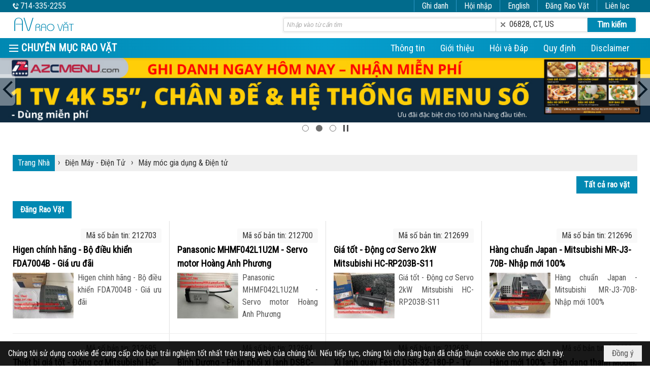

--- FILE ---
content_type: text/html; charset=utf-8
request_url: https://avraovat.com/p988/dientu
body_size: 23298
content:
<!DOCTYPE html><html lang="vi-VN" data-culture="vi-VN" itemscope itemtype="http://schema.org/WebPage"><head><title>Máy móc gia dụng &amp; Điện tử - Trang 1 - Rao vặt, mua bán, trao đổi</title><meta http-equiv="Content-Type" content="text/html; charset=utf-8"><meta name="viewport" content="width=device-width, initial-scale=1.0, maximum-scale=5"><meta name="format-detection" content="telephone=no"><link href="https://avraovat.com/rss/988/dientu" rel="alternate" title="Rao vặt, mua bán, trao đổi - Máy móc gia dụng &amp; Điện tử [RSS]" type="application/rss+xml"><meta id="mt_entitypage" itemprop="mainEntityOfPage" content="/"><meta name="author" content="Rao vặt, mua bán, trao đổi"><meta name="keywords" content="Rao vặt - Classified"><meta name="description" content="Rao vặt, classified miễn phí, dễ dàng đăng rao vặt chỉ với smartphone, điện thoại di động, tablet, cần bán xe, cho thuê nhà, cho thuê phòng, tìm người với avraovato.com chỉ vài nhấn trên phone là xong."><link href="/content/themes/responsive/VNVN00079/css/BQDqAD8YHZliLVAGbGwaBvMybJpsbBoG8zJsmoK-4AXEAKhh.fcss" rel="preload" as="style"><link href="/content/plugins/nv3_plg_sd_Lightbox2/lightbox2/css/AQBAACCTVQs-reU0SGpjLUnSGZdIamMtSdIZlyCTVQs-reU0.fcss" rel="preload" as="style"><link href="/content/themes/responsive/VNVN00079/css/EwB5BDuluqY5DCZhoWUWg90RNvmhZRaD3RE2-aoSGA1CfhkX.fcss" rel="preload" as="style"><link href="/content/themes/responsive/VNVN00079/browser/AwBTAEQuvSwLhG9oyT40zZvaXszJPjTNm9pezCsSTnHmOxEP.fcss" rel="preload" as="style"><link href="/content/themes/responsive/VNVN00079/css/BQDqAD8YHZliLVAGbGwaBvMybJpsbBoG8zJsmoK-4AXEAKhh.fcss" rel="stylesheet" type="text/css"><link href="/content/plugins/nv3_plg_sd_Lightbox2/lightbox2/css/AQBAACCTVQs-reU0SGpjLUnSGZdIamMtSdIZlyCTVQs-reU0.fcss" rel="stylesheet" type="text/css"><link href="/content/themes/responsive/VNVN00079/css/EwB5BDuluqY5DCZhoWUWg90RNvmhZRaD3RE2-aoSGA1CfhkX.fcss" rel="stylesheet" type="text/css"><link href="/content/themes/responsive/VNVN00079/browser/AwBTAEQuvSwLhG9oyT40zZvaXszJPjTNm9pezCsSTnHmOxEP.fcss" rel="stylesheet" type="text/css"><noscript><link type="text/css" rel="stylesheet" href="/content/themes/responsive/VNVN00079/css/AQAmAINPjKIJW47QTE4han0uQxpMTiFqfS5DGoNPjKIJW47Q.fcss"></noscript><link rel="canonical" href="https://avraovat.com/p988/1/dientu"><link rel="icon" sizes="192x192" href="https://avraovat.com/images/file/F5C4nH8c0wgBAvsZ/web-app-icon-av-rao-vat-144x144.png"><link rel="icon" sizes="128x128" href="https://avraovat.com/images/file/F5C4nH8c0wgBAvsZ/w150/web-app-icon-av-rao-vat-144x144.png"><link rel="apple-touch-icon" href="https://avraovat.com/images/file/F5C4nH8c0wgBAvsZ/web-app-icon-av-rao-vat-144x144.png"><link rel="apple-touch-icon" sizes="76x76" href="https://avraovat.com/images/file/F5C4nH8c0wgBAvsZ/w100/web-app-icon-av-rao-vat-144x144.png"><link rel="apple-touch-icon" sizes="120x120" href="https://avraovat.com/images/file/F5C4nH8c0wgBAvsZ/w150/web-app-icon-av-rao-vat-144x144.png"><link rel="apple-touch-icon" sizes="152x152" href="https://avraovat.com/images/file/F5C4nH8c0wgBAvsZ/web-app-icon-av-rao-vat-144x144.png"><meta name="apple-mobile-web-app-title" content="AV&#32;Rao&#32;vặt"><meta name="application-name" content="AV&#32;Rao&#32;vặt"><link rel="shortcut icon" type="image/x-icon" href="https://avraovat.com/images/file/hYOfuF8C0wgBAnJo/av-raovat-icon-12x128.png"><script id="script_loader_init">document.cookie='fn_screen='+window.innerWidth+'x'+window.innerHeight+'; path=/';if(!$)var _$=[],_$$=[],$=function(f){_$.push(f)},js_loader=function(f){_$$.push(f)}</script><script>(function(){var l=window.language,a={"message":"Thông báo","ok":"Đồng ý","cancel":"Hủy lệnh","close":"Đóng lại","enable_cookie":"Trình duyệt của bạn đã tắt cookie. Hãy chắc chắn rằng cookie được bật và thử lại.","":""};if(!l){l=window.language={}}for(var n in a){if(!l[n])l[n]=a[n]}})()</script><style>.nw_root { padding-top: 113px; }
.vnvn00079_parentnews1 .pl_list .pl_thumbnail_border, 
.vnvn00079_parentnews1 .pl_list .pl_thumbnail_border a,
.vnvn00079_parentnews1 .pl_list .pl_thumbnail_border a img,
.vnvn00079_parentnews1 .pl_list .pl_thumbnail_border, 
.vnvn00079_parentnews1 .pl_list .pl_thumbnail_border a,
.vnvn00079_parentnews1 .pl_list .pl_thumbnail_border a img,
.vnvn00079_parentnews2 .pl_list .pl_thumbnail_border, 
.vnvn00079_parentnews2 .pl_list .pl_thumbnail_border a,
.vnvn00079_parentnews2 .pl_list .pl_thumbnail_border a img,
.vnvn00079_parentnews2 .pl_list .pl_thumbnail_border, 
.vnvn00079_parentnews2 .pl_list .pl_thumbnail_border a,
.vnvn00079_parentnews2 .pl_list .pl_thumbnail_border a img,
.vnvn00079_parentnews4 .pl_list .pl_thumbnail_border, 
.vnvn00079_parentnews4 .pl_list .pl_thumbnail_border a,
.vnvn00079_parentnews4 .pl_list .pl_thumbnail_border a img,
.vnvn00079_parentnews4 .pl_list .pl_thumbnail_border, 
.vnvn00079_parentnews4 .pl_list .pl_thumbnail_border a,
.vnvn00079_parentnews4 .pl_list .pl_thumbnail_border a img { width: 80px; height: auto;}
.topmenu_style .nw_menu_vertical .ulMenu .ulMenu { max-height: 650px; overflow-y: auto;}
.div_av_search .av_search { padding-right: 95px; border: 3px solid #f7f7f7; border-radius: 5px; -webkit-border-radius: 5px; -moz-border-radius: 5px;}
	.div_av_search .search_text { width: 70%; border-radius: 3px 0 0 3px; -webkit-border-radius: 3px 0 0 3px; -moz-border-radius: 3px 0 0 3px;}
	.div_av_search .search_zip { width: 30%; border-left: 0; border-radius: 0; -webkit-border-radius: 0; -moz-border-radius: 0;}
	.div_av_search .search_zip_text { width: 30%; border-left: 0!important; border: 1px solid #d5d5d5; padding: 0 6px; display: inline-block; height: 28px; vertical-align: middle; border-radius: 0; -webkit-border-radius: 0; -moz-border-radius: 0;}
	#av_raovat_remove_zip { width: 20px; height: 20px; padding-right: 20px; background: url(/images/file/D1fTH8PK1QgBAipQ/icon-remove.png) 0 center no-repeat;}
	.div_av_search .search_btn { float: right; width: 95px; margin-right: -95px; height: 28px; border-radius: 0 3px 3px 0; -webkit-border-radius: 0 3px 3px 0; -moz-border-radius: 0 3px 3px 0;}
	

.div_link_top .button, .div_link_top .button:visited { font-weight: 400; font-size: 16px; line-height: 1.8px; cursor: pointer; color: #fff; height: 24px; padding: 2px 15px; background-color: #016b8c; border-left: 1px solid #2d99c7!important; border: 0; text-align: center; -webkit-transition: all 1s ease; -o-transition: all 1s ease; -moz-transition: all 1s ease; transition: all 1s eases; }
.div_link_top .button a, .div_link_top .button a:visited, .div_link_top .button a:active, .div_link_top .button a:focus { color: #fff; text-decoration: none; cursor: pointer; outline: 0 none; }
.div_link_top .button a:hover { color: #fff; }
	.div_link_top .button:hover { background: #f54b4b; color: #fff; -webkit-transform: scale(x); -moz-transform: scale(x); -o-transform: scale(x); transform: scale(x); }
	.div_link_top .button.disabled, .div_link_top .button:disabled { color: #aaa; text-shadow: 1px 1px 0 #fff; cursor: default; background: #f54b4b !important; border-color: #ccc #ccc #bbb !important; -nw-box-shadow: none !important; -nw-opacity: 0.7 !important; }
.div_top_item { height: 24px;}
.div_phone a:hover { color: #00BFFF!important; text-decoration: none; outline: 0 none; }
	
.nw_raovat_addnew {padding-top: 12px;}	
	
.pl_id { float: right; clear: both; padding: 2px 10px; background-color: #f9f9f9; display: inline-block; border-radius: 2px; -webkit-border-radius: 2px; -moz-border-radius: 2px;}
.pl_list .pl_title { clear: right;}

.adv_bottom_title { font-weight: 700; font-size: 18px; vertical-align: 12px; padding-right: 15px;}
.adv_bottom_item { background: url(/images/file/DF3RLULM1QgBAsgL/icon-bullet.png) 0 8px no-repeat; padding: 0 15px 0 10px; vertical-align: 12px;}

.av_boxing { border-bottom: 5px solid #ccc; margin-bottom: 10px; padding-bottom: 10px; padding-top: 10px;}
.av_boxing_title { font-weight: 700; }
.pd_tools_bottom .pd_nextback { display: none;}
.nw_post_detail .pd_footer { padding-top: 10px; float: right;}
.pd_raovat_tools { float: left; padding-bottom: 5px;}
.pd_raovat_tools a { margin-right: 10px; cursor: pointer !important; float: left; margin-bottom: 5px; padding: 12px 15px;}
.nw_post_detail .pd_prints a { margin-bottom: 5px; border-radius: 2px; -webkit-border-radius: 2px; -moz-border-radius: 2px; float: right; background-color: #fff; border: 1px solid #e0e0e0; color: #555; cursor: pointer; font-weight: 400; padding: 6px 15px; text-align: center; margin-left: 10px; white-space: nowrap;}
.nw_post_detail .pd_prints a .icon { display: block; float: left; height: 24px; margin-right: 0; width: 24px;}
.nw_post_detail .pd_prints .email .icon { background: url(/images/file/WlinLVfM1QgBAtJE/sprite-x2.png) -13px -479px no-repeat;}
.nw_post_detail .pd_prints .report .icon { background: url(/images/file/WlinLVfM1QgBAtJE/sprite-x2.png) -13px -443px no-repeat;}
.nw_post_detail .pd_prints .print {	height: auto; text-indent: 0;	background: none; padding-left: 0;}
.nw_post_detail .pd_prints .print .icon {    background: url(/images/file/WlinLVfM1QgBAtJE/sprite-x2.png) -13px -407px no-repeat;}

.accordion p + div { height: 0; overflow: hidden; -webkit-transition: height 0.3s ease-in; -moz-transition: height 0.3s ease-in; -o-transition: height 0.3s ease-in; -ms-transition: height 0.3s ease-in; transition: height 0.3s ease-in; }
.accordion :target p + div { height: auto; margin-bottom: 10px; border: 1px solid #DDD; padding: 5px; }
.accordion .section.large:target p + div { overflow: auto; }
.accordion .section .nw-section-title { padding: 5px 0 5px 13px; background: url(/images/file/DF3RLULM1QgBAsgL/icon-bullet.png) 0 17px no-repeat; }

.div_box_columns { display: block; width: 100%; height: 100%; vertical-align: top; }
.column-count { width: 33.3%; height: 100%; padding: 5px; display: inline-block; }
	
.div_bg_textslogan {
background: #ffffff; /* Old browsers */
background: -moz-linear-gradient(left, #ffffff 0%, #bed2dc 50%, #ffffff 100%); /* FF3.6-15 */
background: -webkit-linear-gradient(left, #ffffff 0%,#bed2dc 50%,#ffffff 100%); /* Chrome10-25,Safari5.1-6 */
background: linear-gradient(to right, #ffffff 0%,#bed2dc 50%,#ffffff 100%); /* W3C, IE10+, FF16+, Chrome26+, Opera12+, Safari7+ */
filter: progid:DXImageTransform.Microsoft.gradient( startColorstr='#ffffff', endColorstr='#ffffff',GradientType=1 ); /* IE6-9 */
}


.vnvn00079_parentnews4 .nw_boxing { }
.vnvn00079_parentnews4 .nw_boxing .nw_boxing_content { display: block; width: 100%;}
.vnvn00079_parentnews4 .pl_list .pl_row { display: block; width: 100%;}
.vnvn00079_parentnews4 .pl_row_first .pl_title:before { display: none; }
.vnvn00079_parentnews4 .pl_row_first .pl_title h2 { font-size: 18px!important; font-weight: 700!important;}
.vnvn00079_parentnews4 .pl_row_first .pl_brief,
.vnvn00079_parentnews4 .pl_row_first .pl_readmore a { display: block!important;}
.vnvn00079_parentnews4 .pl_row_first .pl_thumbnail { float: none; margin: 5px 0;}
.vnvn00079_parentnews4 .pl_row_first .pl_thumbnail_border, 
.vnvn00079_parentnews4 .pl_row_first .pl_thumbnail_border a,
.vnvn00079_parentnews4 .pl_row_first .pl_thumbnail_border a img { width: 100%!important; height: auto!important;}
/*.vnvn00079_parentnews4 .pl_list .pl_thumbnail_border, 
.vnvn00079_parentnews4 .pl_list .pl_thumbnail_border a,
.vnvn00079_parentnews4 .pl_list .pl_thumbnail_border a img { width: 80px; height: auto;} */
.vnvn00079_parentnews4 .pl_list .pl_title h2 { font-size: 16px; font-weight: 500;}
.vnvn00079_parentnews4 .pl_list .pl_brief { display: none;}
.vnvn00079_parentnews4 .pl_list .pl_thumbnail_border { border: 0; padding: 0;}
.vnvn00079_parentnews4 .pl_list .pl_readmore a { display: none;}
.vnvn00079_parentnews4 .pl_author { display: inline-block; margin-top: 0;}
.vnvn00079_parentnews4 .pl_author:after { color: #555; content: "-"; font-size: 13px; line-height: 100%; padding-left: 5px; padding-right: 5px; vertical-align: 1px;}

@media (max-width: 997px) {
	.nw_root { padding-top: 74px; }
	.div_av_search .search_text,
	.div_av_search .search_zip, .div_av_search .search_zip_text { width: 50%!important; font-size: 16px; vertical-align: top;}
	.div_link_top .button, .div_link_top .button:visited { vertical-align: 2px; }
	
	/* font lên 3 số */
	body, html, table, td, input, select, option, textarea, .button, .button:visited, .vnvn00079_parentnews4 .pl_list .pl_title h2,
	.nw_navigator .liSeperator, .nw_navigator .liNav .aNav, .nw_boxing .nw_boxing_title, .vnvn00079_parentnews1 .pl_list .pl_title h2 { font-size: 19px!important; }
	.div_box_blue .nw_boxing .nw_boxing_title, .div_box_black .nw_boxing .nw_boxing_title, .div_box_tab .nw_boxing .nw_boxing_title, .nw_post_detail .pd_title h1 { font-size: 27px!important; }
	.pl_list .pl_title h2, .vnvn00079_parentnews1 .pl_row_first .pl_title h2, .vnvn00079_parentnews4 .pl_row_first .pl_title h2, .vnvn00079_parentnews3 .pl_row_first .pl_title h2, .nw_menu_horizontal .liMenu .aMenu, .topmenu_style .nw_menu_vertical .liMenu .aMenu, .nw_menu_mobile .liMenu .aMenu { font-size: 21px!important; }
	.topmenu_style .nw_menu_vertical .ulMenu .ulMenu .ulMenu .liMenu .aMenu { font-size: 18px!important; }
	.div_icon_menu::before { font-size: 23px!important; }
	.pl_list .pl_date, .pl_list .pl_view, .div_link_top .button, .div_phone { font-size: 16px!important; }
	/* end */
}
@media (max-width: 800px) {
	.vnvn00079_parentnews2 .pl_list .pl_col { width: 100%!important}
}
@media (min-width: 641px) {
	.div_show_large1 { display: block;}
	.div_show_small1 { display: none;}
}

@media (max-width: 640px) {
	.div_av_search { clear: both; float: none!important; padding-top: 0!important;}
	.nw_root { padding-top: 111px;}
	.div_show_large1 { display: none;}
	.div_show_small1 { display: block;}
	.div_link_top .button, .div_link_top .button:visited { padding: 2px 10px;}
	.adv_bottom_title, .adv_bottom_item { display: block;}
	.adv_bottom_item { background: none;}
	.div_box_columns { display: block; width: 100%; height: 100%; vertical-align: top; }
	.column-count { width: 50%; height: 100%; padding: 5px; display: inline-block; }
}
@media (max-width: 400px) {
	.pl_id { float: none; margin-left: 0!important;}
	.div_box_columns { display: block; height: 100%; } 
	.column-count { width: 100%; height: 100%; padding: 5px; }
}
@media screen and (min-width: 600px) and (max-width: 800px) {
.nw_weblink_content .wlk_col {
    float: left!important;
    min-width: 0!important;
    padding: 0 5px;
	width: 50%!important;}
}.visible-mobile{ display: none !important}.visible-tablet{ display: none !important}.visible-classic{ display: none !important}</style><style>
.pl_list .pl_col .pl_content { padding: 15px;}
.pl_list .pl_col { float: none; min-width: 0; margin-bottom: 0; border-bottom: 0;  display: table-cell;  height: 100%;}
.pl_list .pl_row { padding-bottom: 0; margin-bottom: 0;}
.pl_list .pl_row_c { display: table; width: 100%;}
.pl_list .pl_col_2,
.pl_list .pl_col_3,
.pl_list .pl_col_4 { border-left: 1px solid #e1e1e1;}
@media (max-width: 800px) {
.pl_list .pl_col { display: inline-block; width: 50%!important; border-bottom: 1px solid #e1e1e1; margin-bottom: 10px; vertical-align: top; }
.pl_list .pl_row { padding-bottom: 10px;}
.pl_list .pl_col_2,
.pl_list .pl_col_3,
.pl_list .pl_col_4 { border-left: 0;}
.pl_list .pl_row { border-bottom: 0; margin-bottom: 0; }
.pl_list .pl_col:last-child { border-bottom: 1px solid #e1e1e1;}
}
@media (max-width: 400px) {
.pl_list .pl_col { display: block; width: 100%!important; padding: 15px 0; }
.pl_list .pl_row { border-bottom: 0; margin-bottom: 0; }
.pl_list .pl_col:last-child { border-bottom: 1px solid #e1e1e1;}
}
</style></head><body class="lang_vi  css_device_Modern"><div id="meta_publisher" itemprop="publisher" itemscope itemtype="https://schema.org/Organization"><div itemprop="logo" itemscope itemtype="https://schema.org/ImageObject"><meta itemprop="url" content="http://avraovat.com/images/file/GZme5vSh0ggBAqgJ/thiet-ke-web-av-rao-vat-logo.png"><meta itemprop="width" content="120"><meta itemprop="height" content="30"></div><meta itemprop="name" content="Rao&#32;vặt,&#32;mua&#32;bán,&#32;trao&#32;đổi"><meta itemprop="url" content="http://avraovat.com/"></div><div class="bg_body_head"><div></div></div><div class="bg_body"><div id="nw_root" class="nw_root"><div class="nw_lym_area nw_lym_container"><div class="nw_lym_row div_top_scroll&#32;&#32;div_top&#32;div_bgtop" data-name="TOP" id="nwwg_662" data-wid="662"><div class="nw_lym_area"><div class="nw_lym_row region_maxwidth" style="z-index:&#32;999;&#32;position:&#32;relative;&#32;display:&#32;block;&#32;color:&#32;#fff;" data-name="Row" id="nwwg_735" data-wid="735"><div class="nw_lym_content"><div class="nw_widget div_phone" style="float:&#32;left;&#32;color:&#32;#fff;" data-name="PHONE" id="nwwg_736" data-wid="736"><div class="nw_boxing_padding nw_adspot nw_ver_adspotgroup" id="adspotgroup_id__736"><div class="nw_ver_adspotgroup_h"><div id="adspot_id__37"><div data-load="1"><a href="/cmd/adv_counter?id=37&amp;href=ghcYns%2fmX%2f1r4Re0BPzAuPNhGLM01sh%2ft1iomxUh5cyeWMIAUO8syLL1aAeeqOGCi4vZEXR8RQQKaKNF9PoMnnfuzuZ%2fjmpMT8ixLiFwZdaZ%2f%2bDZEfcldv707%2fw0lDcMzXwME80041ANeIYrfMAkFxRazPlwSKVQ2J%2f2oo%2fqIAz%2frSpdZJW4CbdDdnVPvVtvwMOfNFtpMhnmz36pl4iJEWBPAYA79FKC1BzrH%2fZv%2b3%2f5deMpvd15DCDWxcjDNheNUlxotexuSaBEs0rbwKvGdKYMxgS9Ne1Jwx23gl1%2fW1%2b8t%2f%2boT63ELlag49XAFOai1y24Z4nLZmSnnMB6tG03o4WL9gOhJa%2boZofWGFTX9BnGIzByAEzAFiPBMdBvj9Gz6yPRojsUs%2bojqYAI3WPMfXzui4uFJvMJU8NqSy3cUyXldBSfYK66Z93VNhPceorGa8ym9EajbL5LiTxxEKk3CFm0ATgijGb4dGwBYAEC5Fg7PYFmTyBfaYHY8PqbqHa4np0NBcgEhwE3ogq5s1anYgS%2fA8MPyIx%2bvpQ0pQQs59neDXSE0xiCPxQSa0qDDe7qazchYEFp%2b6%2bMx6Agm%2bxc4V3Xp42oj%2b012ceQKxGnJ2Jfhz%2bGgKd%2bGqXjRo6kILRgDUB5lnMkWzCwx6mizl6op3oZeJEcd4UV3tU951D58cE%3d" target="_blank" rel="nofollow">714-335-2255</a></div><div class="clear"></div></div></div></div></div><div class="nw_widget div_link_top" style="float:&#32;right;" data-name="CONTACT&#32;TOP" id="nwwg_978" data-wid="978"><div class="nw_boxing_padding nw_adspot nw_ver_adspotgroup" id="adspotgroup_id__978"><div class="nw_ver_adspotgroup_h"><div id="adspot_id__42"><div class="nw_async noscript" data-type="adspot" data-src="/banner/42/636639393720974703/635230020230823001"><noscript><iframe title="adv" class="adspot_iframe" src="/banner/42/636639393720974703/635230020230823001" style="border:0"></iframe></noscript></div><div class="clear"></div></div></div></div></div><div class="nw_widget div_link_top" style="float:&#32;right;" data-name="LINK&#32;TOP" id="nwwg_753" data-wid="753"><div class="div_show_large1"><div class="av-login-button"><span class="av-user"><a class="button" href="/user/register/L3A5ODgvZGllbnR1" target="_self">Ghi danh</a><a class="button" href="/login/L3A5ODgvZGllbnR1" target="_self">Hội nhập</a><a id="rv_switch_language" target="_self" class="button" href="/cmd/language?lang=en&amp;redirect=L3A5ODgvZGllbnR1">English</a></span><a target="_self" title="Đăng Rao Vặt" class="button" href="javascript:av_open_link(7)">Đăng Rao Vặt</a></div></div><div class="div_show_small1"><span class="button"><a href="/user/register/L3A5ODgvZGllbnR1" target="_self"><img src="/images/file/TOwISvzJ1QgBAso1/icon-register.png" style="float: none; clear: both; margin: 0 auto -2px auto;" data-info="16,16" alt="Ghi danh" title="Ghi danh" width="16" height="16"></a></span><span class="button"><a href="/login/L3A5ODgvZGllbnR1" target="_self"><img src="/images/file/a5AARvzJ1QgBAit5/icon-login.png" style="float: none; clear: both; margin: 0 auto -2px auto;" data-info="16,16" alt="Hội nhập" title="Hội nhập" width="16" height="16"></a></span><span class="button" style="font-size: 18px !important;"><a id="rv_switch_language" target="_self" href="/cmd/language?lang=en&amp;redirect=L3A5ODgvZGllbnR1" title="English">E</a></span><span class="button"><a target="_self" title="Đăng Rao Vặt" href="javascript:av_open_link(7)"><img src="/images/file/cl8yty3M1QgBAs1B/icon-classified.png" style="float: none; clear: both; margin: 0 auto -2px auto;" data-info="16,16" alt="Đăng Rao Vặt" title="Đăng Rao Vặt" width="16" height="16"></a></span></div><script type="text/javascript">var av_lang_code = 'vi', av_link = {'en': [ '/p556/information', '/p557/contact-us', '/p558/about-us', '/p559/question-answer', '/p561/regulations', '/p560/sitemap', '/p562/disclaimer', '/p552/post-free-classifieds' ], 'vi': [ '/p451/thong-tin', '/p103/lien-lac-quang-cao', '/p105/gioi-thieu', '/p106/hoi-va-dap', '/p169/quy-dinh', '/p107/sitemap', '/p219/disclaimer', '/p167/dang-tin-mien-phi' ] }; function av_open_link(i){window.location = av_link[av_lang_code][i]; } function av_switch_lang(){window.location = $('#rv_switch_language').attr('href'); } $(function(){var loginBox = $('#av-login-box'); if (loginBox.length) {$('#av-mobile-menu .nw_menu_container.nw_menu_root').prepend(loginBox.show()); } }) </script></div><div class="nw_widget" data-name="DFP" id="nwwg_1247" data-wid="1247"><script type="text/javascript" src="https://securepubads.g.doubleclick.net/tag/js/gpt.js" async=""></script><script type="text/javascript">var googletag = googletag || {};googletag.cmd = googletag.cmd || []; googletag.cmd.push(function() {googletag.defineSlot('/5464244/336x280', [[300, 250], [336, 280]], 'div-gpt-ad-1541014537025-0').addService(googletag.pubads()); googletag.defineSlot('/5464244/VB72890TOP', [728, 90], 'div-gpt-ad-1579063274712-0').addService(googletag.pubads()); googletag.defineSlot('/5464244/VB72890MIDDLE', [728, 90], 'div-gpt-ad-1579063638576-0').addService(googletag.pubads()); googletag.defineSlot('/5464244/VB300250RIGHTTOP', [300, 250], 'div-gpt-ad-1579063606524-0').addService(googletag.companionAds()).addService(googletag.pubads()); googletag.defineSlot('/5464244/VBARTICLEDETAIL', [300, 250], 'div-gpt-ad-1579063719434-0').addService(googletag.companionAds()).addService(googletag.pubads()); googletag.defineSlot('/5464244/VB728X90TEST', [728, 90], 'div-gpt-ad-1580263482516-0').addService(googletag.pubads()); googletag.defineSlot('/5464244/VB300250RIGHTMIDDLE', [300, 250], 'div-gpt-ad-1580344301137-0').addService(googletag.companionAds()).addService(googletag.pubads()); googletag.pubads().enableSingleRequest(); googletag.pubads().enableVideoAds(); googletag.companionAds().setRefreshUnfilledSlots(true); googletag.enableServices()}); </script></div><div class="clear"></div></div></div><div class="clear"></div></div><div class="clear"></div></div><div class="nw_lym_row show_in_pc&#32;div_top_scroll" style="top:&#32;24px;" data-name="show_in_pc" id="nwwg_732" data-wid="732"><div class="nw_lym_area"><div class="nw_lym_row region_maxwidth" style="z-index:&#32;999;&#32;position:&#32;relative;&#32;display:&#32;block;" data-name="Row" id="nwwg_737" data-wid="737"><div class="nw_lym_content"><div class="nw_widget" style="float:&#32;left;" data-name="LOGO&#32;AVRAOVAT" id="nwwg_775" data-wid="775"><div class="nw_boxing_padding nw_adspot nw_ver_adspotgroup" id="adspotgroup_id__775"><div class="nw_ver_adspotgroup_h"><div id="adspot_id__39"><div data-load="1"><a target="_self" title="Thiết kế web av rao vặt" href="/cmd/adv_counter?id=39&amp;href=bVLf%2fWCimbiWbhq7YwiLStshihK6QCQS7ZwU%2b5Pzj8HC7x3odHqsvi0Z7PZ74BlnjVITL9TqPPd9GtlvBd7JhjWvHHtIB1%2fWRgDqoJuiYz%2fWOks2YwsGcCgHd3XADFtuYBFBAvneSZ%2fgsT5xeQe2IvS4PR53t6AoMrl8eItQ0r99V0dMwyDeEv%2bzHo4Cs3ypqxtfYb7R%2bOdCEiRCQFU4E5Wsn7GN9rOz1bUq%2bDBeWZ5DXH84JrDgM08yIZY%2fYZlxtGj4GQ7TIXW3wrmYgCZYztNQADKHwyLqmjClp76JQ2aBrKUwd5T5SQt4URYZNxmjDvD3DwtZrP4YRMJud2B7VSjZzS7hpVErzxLRqlBY5m9M4LXxNfvTCAkUSgqP4GwlKTg6S7ivyKX9ZYODcQK29bFPbGZ3MevKyGMj02lAoQfUbA7xzj89mSEQI%2bISE4agAW1jlNJQQsAxwg%2fyV9ZoWuctumRO7h75YWm9Alsfc1v9pPeNR%2fJeyvY6ui2U7R68Rg76t1X138XsX5YiRhkx7ZvIMhduBkj4GfzGmMIs6%2fxvwwnWs%2fUGyL52L9RwkY8xma0kQUIunVX9CP6N3PBey87OEZrVMOlX0KIO5Y5%2bTd%2fpqpvCF1BZaB8OE6IBlIRD28zOMjmCAhzd6cMxBPu2TXUfJiKw5B7k7u1DYqwGKwA%3d" rel="nofollow"><img style="float: none; border-width: 0px; clear: both; margin: 9px auto 5px auto;" src="/images/file/HOoWLvDJ1QgBAqJw/av-rao-vat-logo.png" data-info="120,30" alt="AV Rao vặt" title="AV Rao vặt" width="120" height="30" ></a></div><div class="clear"></div></div></div></div></div><div class="nw_widget div_av_search" style="float:&#32;right;&#32;padding-top:&#32;8px;&#32;min-width:&#32;700px;" data-name="AV&#32;SEARCH" id="nwwg_750" data-wid="750"><div class="av_search"><form method="get" action="/p988/dientu"><input type="text" placeholder="Nhập vào từ cần tìm" class="textbox search_text" maxlength="48" name="k"><div class="search_zip_text"><div><a id="av_raovat_remove_zip" href="#"></a>06828,&#32;CT,&#32;US</div></div><input type="submit" value="Tìm kiếm" class="button search_btn"><div class="clear"></div></form></div></div><div class="clear"></div></div></div><div class="nw_lym_row div_bgmenu" data-name="TOP&#32;MENU" id="nwwg_738" data-wid="738"><div class="nw_lym_area"><div class="nw_lym_row region_maxwidth" style="z-index:&#32;999;&#32;position:&#32;relative;&#32;display:&#32;block;" data-name="maxwidth&#32;1230px" id="nwwg_739" data-wid="739"><div class="nw_lym_area"><div class="nw_lym_row" data-name="Row" id="nwwg_740" data-wid="740"><div class="nw_lym_area"><div class="nw_lym_col col-lg-3 div_icon_menu" data-name="Zone" id="nwwg_741" data-wid="741"><div class="nw_lym_content"><div class="nw_widget topmenu_style" data-name="TOP&#32;MENU&#32;CLASSIFIEDS" id="nwwg_743" data-wid="743"><div class="nw_menu_vertical nw_menu_popup"><div class="nw_boxing_padding nw_menu_container nw_menu_root"><ul class="ulMenu ulMenu_0"><li class="liMenu liMenuFirst liMenuHasChild"><a tabindex="0" class="aMenu" href="/p960/xeco" title="Xe Cộ" role="button" aria-expanded="false" id="J0bAxJa1CRpa"><span class="nw_menu_btn"></span><span class="nw_menu_text">Xe Cộ</span></a><ul class="ulMenu ulMenu_1" aria-hidden="true" aria-labelledby="J0bAxJa1CRpa"><li class="liMenu liMenuFirst"><a tabindex="-1" class="aMenu" href="/p961/muabanxehoi" title="Mua bán xe hơi"><span class="nw_menu_text">Mua bán xe hơi</span></a></li><li class="liMenu"><a tabindex="-1" class="aMenu" href="/p963/muabanxe2banh" title="Mua bán xe 2 bánh"><span class="nw_menu_text">Mua bán xe 2 bánh</span></a></li><li class="liMenu liMenuLast"><a tabindex="-1" class="aMenu" href="/p964/muabanxetai" title="Mua bán xe tải"><span class="nw_menu_text">Mua bán xe tải</span></a></li></ul></li><li class="liMenu liMenuHasChild"><a tabindex="0" class="aMenu" href="/p965/diaoc" title="Địa Ốc" role="button" aria-expanded="false" id="irNiHYW4stkI"><span class="nw_menu_btn"></span><span class="nw_menu_text">Địa Ốc</span></a><ul class="ulMenu ulMenu_1" aria-hidden="true" aria-labelledby="irNiHYW4stkI"><li class="liMenu liMenuFirst"><a tabindex="-1" class="aMenu" href="/p967/diaocmuaban" title="Mua bán"><span class="nw_menu_text">Mua bán</span></a></li><li class="liMenu liMenuLast"><a tabindex="-1" class="aMenu" href="/p966/diaocchothue" title="Cho thuê"><span class="nw_menu_text">Cho thuê</span></a></li></ul></li><li class="liMenu liMenuHasChild"><a tabindex="0" class="aMenu" href="/p974/lang-page-vieclam" title="Việc làm" role="button" aria-expanded="false" id="aYwGKIrlWTg9"><span class="nw_menu_btn"></span><span class="nw_menu_text">Việc làm</span></a><ul class="ulMenu ulMenu_1" aria-hidden="true" aria-labelledby="aYwGKIrlWTg9"><li class="liMenu liMenuFirst"><a tabindex="-1" class="aMenu" href="/p975/viectimnguoi" title="Việc tìm người"><span class="nw_menu_text">Việc tìm người</span></a></li><li class="liMenu liMenuLast"><a tabindex="-1" class="aMenu" href="/p976/nguoitimviec" title="Người tìm việc"><span class="nw_menu_text">Người tìm việc</span></a></li></ul></li><li class="liMenu liMenuHasChild"><a tabindex="0" class="aMenu" href="/p977/dichvu" title="Dịch Vụ" role="button" aria-expanded="false" id="EOEa2t3AkpyS"><span class="nw_menu_btn"></span><span class="nw_menu_text">Dịch Vụ</span></a><ul class="ulMenu ulMenu_1" aria-hidden="true" aria-labelledby="EOEa2t3AkpyS"><li class="liMenu liMenuFirst"><a tabindex="-1" class="aMenu" href="/p978/luat-thue-baohiem" title="Luật &amp; Thuế &amp; Bảo hiểm"><span class="nw_menu_text">Luật &amp; Thuế &amp; Bảo hiểm</span></a></li><li class="liMenu"><a tabindex="-1" class="aMenu" href="/p979/suachua" title="Sửa Chửa"><span class="nw_menu_text">Sửa Chửa</span></a></li><li class="liMenu"><a tabindex="-1" class="aMenu" href="/p980/giaoduc-giadinh-canhan" title="Giáo Dục &amp; Gia Đình &amp; Cá Nhân"><span class="nw_menu_text">Giáo Dục &amp; Gia Đình &amp; Cá Nhân</span></a></li><li class="liMenu"><a tabindex="-1" class="aMenu" href="/p981/giaitri-dulich-lamdep" title="Giải Trí &amp; Du Lịch &amp; Làm Đẹp"><span class="nw_menu_text">Giải Trí &amp; Du Lịch &amp; Làm Đẹp</span></a></li><li class="liMenu"><a tabindex="-1" class="aMenu" href="/p7042/cong-dong-hoi-doan" title="Cộng đồng - Hội Đoàn"><span class="nw_menu_text">Cộng đồng - Hội Đoàn</span></a></li><li class="liMenu"><a tabindex="-1" class="aMenu" href="/p7106/tai-chinh-ngan-hang" title="Tài chánh &amp; Ngân hàng &amp; Địa ốc"><span class="nw_menu_text">Tài chánh &amp; Ngân hàng &amp; Địa ốc</span></a></li><li class="liMenu liMenuLast"><a tabindex="-1" class="aMenu" href="/p982/dichvu-tonghop" title="Tổng Hợp"><span class="nw_menu_text">Tổng Hợp</span></a></li></ul></li><li class="liMenu liMenuHasChild liMenuHasActive liMenuHold"><a tabindex="0" class="aMenu" href="/p7797/page-kimkhidienmay" title="Điện Máy - Điện Tử" role="button" aria-expanded="false" id="6W2LX1LRtuVQ"><span class="nw_menu_btn"></span><span class="nw_menu_text">Điện Máy - Điện Tử</span></a><ul class="ulMenu ulMenu_1 ulMenuHasActive" aria-hidden="true" aria-labelledby="6W2LX1LRtuVQ"><li class="liMenu liMenuFirst liMenuActive"><a tabindex="-1" class="aMenu" href="/p988/dientu" title="Máy móc gia dụng &amp; Điện tử"><span class="nw_menu_text">Máy móc gia dụng &amp; Điện tử</span></a></li><li class="liMenu"><a tabindex="-1" class="aMenu" href="/p7762/lang-page-dienthoai-" title="Điện Thoại Di Động"><span class="nw_menu_text">Điện Thoại Di Động</span></a></li><li class="liMenu liMenuLast"><a tabindex="-1" class="aMenu" href="/p7763/lang-page-maytinh-" title="Máy tính: để bàn, cầm tay, bảng."><span class="nw_menu_text">Máy tính: để bàn, cầm tay, bảng.</span></a></li></ul></li><li class="liMenu liMenuHasChild"><a tabindex="0" class="aMenu" href="/p968/ytesuckhoe" title="Y Tế  &amp; Sức khỏe" role="button" aria-expanded="false" id="5ZXvYseg7Cm5"><span class="nw_menu_btn"></span><span class="nw_menu_text">Y Tế  &amp; Sức khỏe</span></a><ul class="ulMenu ulMenu_1" aria-hidden="true" aria-labelledby="5ZXvYseg7Cm5"><li class="liMenu liMenuFirst"><a tabindex="-1" class="aMenu" href="/p969/ykhoatongquat" title="Y khoa tổng quát"><span class="nw_menu_text">Y khoa tổng quát</span></a></li><li class="liMenu"><a tabindex="-1" class="aMenu" href="/p971/nhakhoa" title="Nha Khoa"><span class="nw_menu_text">Nha Khoa</span></a></li><li class="liMenu"><a tabindex="-1" class="aMenu" href="/p970/nhankhoa" title="Nhãn Khoa"><span class="nw_menu_text">Nhãn Khoa</span></a></li><li class="liMenu"><a tabindex="-1" class="aMenu" href="/p7041/lang-page-duockhoa-" title="Nhà thuốc"><span class="nw_menu_text">Nhà thuốc</span></a></li><li class="liMenu"><a tabindex="-1" class="aMenu" href="/p972/phukhoa" title="Phụ Khoa"><span class="nw_menu_text">Phụ Khoa</span></a></li><li class="liMenu"><a tabindex="-1" class="aMenu" href="/p973/chuyenkhoa" title="Chuyên khoa"><span class="nw_menu_text">Chuyên khoa</span></a></li><li class="liMenu liMenuLast"><a tabindex="-1" class="aMenu" href="/p7107/lang-page-duocthaochamcuu-" title="Dược thảo &amp; Châm cứu"><span class="nw_menu_text">Dược thảo &amp; Châm cứu</span></a></li></ul></li><li class="liMenu liMenuHasChild"><a tabindex="0" class="aMenu" href="/p983/muaban" title="Mua bán" role="button" aria-expanded="false" id="oLP2B6t99dJN"><span class="nw_menu_btn"></span><span class="nw_menu_text">Mua bán</span></a><ul class="ulMenu ulMenu_1" aria-hidden="true" aria-labelledby="oLP2B6t99dJN"><li class="liMenu liMenuFirst"><a tabindex="-1" class="aMenu" href="/p984/mypham-trangsuc" title="Mỹ phẩm &amp; Trang sức"><span class="nw_menu_text">Mỹ phẩm &amp; Trang sức</span></a></li><li class="liMenu"><a tabindex="-1" class="aMenu" href="/p985/fashion" title="Quần Áo"><span class="nw_menu_text">Quần Áo</span></a></li><li class="liMenu"><a tabindex="-1" class="aMenu" href="/p986/qualuuniem" title="Quà lưu niệm"><span class="nw_menu_text">Quà lưu niệm</span></a></li><li class="liMenu"><a tabindex="-1" class="aMenu" href="/p987/sanpham" title="Sản Phẩm"><span class="nw_menu_text">Sản Phẩm</span></a></li><li class="liMenu liMenuLast"><a tabindex="-1" class="aMenu" href="/p989/tonghop" title="Tổng hợp"><span class="nw_menu_text">Tổng hợp</span></a></li></ul></li><li class="liMenu liMenuHasChild"><a tabindex="0" class="aMenu" href="/p990/food" title="Thức Ăn" role="button" aria-expanded="false" id="zaalJUd9ONhc"><span class="nw_menu_btn"></span><span class="nw_menu_text">Thức Ăn</span></a><ul class="ulMenu ulMenu_1" aria-hidden="true" aria-labelledby="zaalJUd9ONhc"><li class="liMenu liMenuFirst"><a tabindex="-1" class="aMenu" href="/p991/tiemannhanh" title="Tiệm ăn nhanh"><span class="nw_menu_text">Tiệm ăn nhanh</span></a></li><li class="liMenu"><a tabindex="-1" class="aMenu" href="/p992/nhahang" title="Nhà Hàng"><span class="nw_menu_text">Nhà Hàng</span></a></li><li class="liMenu liMenuLast"><a tabindex="-1" class="aMenu" href="/p993/cho" title="Chợ"><span class="nw_menu_text">Chợ</span></a></li></ul></li><li class="liMenu"><a tabindex="0" class="aMenu" href="/p994/timban" title="Tìm bạn"><span class="nw_menu_text">Tìm bạn</span></a></li><li class="liMenu liMenuLast"><a tabindex="0" class="aMenu" href="/p7149/rao-vat-websites" title="Các trang rao vặt khác"><span class="nw_menu_text">Các trang rao vặt khác</span></a></li></ul><div class="clear"></div></div></div></div><div class="nw_widget" style="float:&#32;right;" data-name="CLASSIFIEDS" id="nwwg_752" data-wid="752"><div class="nw_boxing_padding nw_adspot nw_ver_adspotgroup" id="adspotgroup_id__752"><div class="nw_ver_adspotgroup_h"><div id="adspot_id__36"><div class="nw_async noscript" data-type="adspot" data-src="/banner/36/636639514789072120/635230020230823001"><noscript><iframe title="adv" class="adspot_iframe" src="/banner/36/636639514789072120/635230020230823001" style="border:0"></iframe></noscript></div><div class="clear"></div></div></div></div></div><div class="clear"></div></div></div><div class="nw_lym_col col-lg-9" data-name="Zone" id="nwwg_742" data-wid="742"><div class="nw_lym_content"><div class="nw_widget" style="float:&#32;right;" data-name="TOP&#32;CATEGORIES" id="nwwg_744" data-wid="744"><div class="nw_menu_horizontal nw_menu_popup"><div class="nw_boxing_padding nw_menu_container nw_menu_root"><ul class="ulMenu ulMenu_0"><li class="liMenu liMenuFirst"><a tabindex="0" class="aMenu" href="javascript:av_open_link(0)" target="_self" title="Thông tin"><span class="nw_menu_text">Thông tin</span></a></li><li class="liMenu"><a tabindex="0" class="aMenu" href="javascript:av_open_link(2)" target="_self" title="Giới thiệu"><span class="nw_menu_text">Giới thiệu</span></a></li><li class="liMenu"><a tabindex="0" class="aMenu" href="javascript:av_open_link(3)" target="_self" title="Hỏi và Đáp"><span class="nw_menu_text">Hỏi và Đáp</span></a></li><li class="liMenu"><a tabindex="0" class="aMenu" href="javascript:av_open_link(4)" target="_self" title="Quy định"><span class="nw_menu_text">Quy định</span></a></li><li class="liMenu liMenuLast"><a tabindex="0" class="aMenu" href="javascript:av_open_link(6)" target="_self" title="Disclaimer"><span class="nw_menu_text">Disclaimer</span></a></li></ul><div class="clear"></div></div></div></div><div class="clear"></div></div></div><div class="clear"></div></div><div class="clear"></div></div><div class="clear"></div></div><div class="clear"></div></div><div class="clear"></div></div><div class="clear"></div></div><div class="clear"></div></div><div class="clear"></div></div><div class="nw_lym_row col-no-padding&#32;show_in_mobile&#32;div_top_scroll" style="top:&#32;24px;" data-name="show_in_mobile" id="nwwg_731" data-wid="731"><div class="nw_lym_area"><div class="nw_lym_row" data-name="Row" id="nwwg_770" data-wid="770"><div class="nw_lym_content"><div class="nw_widget" style="float:&#32;left;" data-name="LOGO&#32;AVRAOVAT" id="nwwg_776" data-wid="776"><div class="nw_boxing_padding nw_adspot nw_ver_adspotgroup" id="adspotgroup_id__776"><div class="nw_ver_adspotgroup_h"><div id="adspot_id__39"><div data-load="1"><a target="_self" title="Thiết kế web av rao vặt" href="/cmd/adv_counter?id=39&amp;href=bVLf%2fWCimbiWbhq7YwiLStshihK6QCQS7ZwU%2b5Pzj8HC7x3odHqsvi0Z7PZ74BlnjVITL9TqPPd9GtlvBd7JhjWvHHtIB1%2fWRgDqoJuiYz%2fWOks2YwsGcCgHd3XADFtuYBFBAvneSZ%2fgsT5xeQe2IvS4PR53t6AoMrl8eItQ0r99V0dMwyDeEv%2bzHo4Cs3ypqxtfYb7R%2bOdCEiRCQFU4E5Wsn7GN9rOz1bUq%2bDBeWZ5DXH84JrDgM08yIZY%2fYZlxtGj4GQ7TIXW3wrmYgCZYztNQADKHwyLqmjClp76JQ2aBrKUwd5T5SQt4URYZNxmjDvD3DwtZrP4YRMJud2B7VSjZzS7hpVErzxLRqlBY5m9M4LXxNfvTCAkUSgqP4GwlKTg6S7ivyKX9ZYODcQK29bFPbGZ3MevKyGMj02lAoQfUbA7xzj89mSEQI%2bISE4agAW1jlNJQQsAxwg%2fyV9ZoWuctumRO7h75YWm9Alsfc1v9pPeNR%2fJeyvY6ui2U7R68Rg76t1X138XsX5YiRhkx7ZvIMhduBkj4GfzGmMIs6%2fxvwwnWs%2fUGyL52L9RwkY8xma0kQUIunVX9CP6N3PBey87OEZrVMOlX0KIO5Y5%2bTd%2fpqpvCF1BZaB8OE6IBlIRD28zOMjmCAhzd6cMxBPu2TXUfJiKw5B7k7u1DYqwGKwA%3d" rel="nofollow"><img style="float: none; border-width: 0px; clear: both; margin: 9px auto 5px auto;" src="/images/file/HOoWLvDJ1QgBAqJw/av-rao-vat-logo.png" data-info="120,30" alt="AV Rao vặt" title="AV Rao vặt" width="120" height="30" ></a></div><div class="clear"></div></div></div></div></div><div class="nw_widget" data-name="MENU&#32;MOBILE" id="nwwg_772" data-wid="772"><div class="nw_menu_mobile"><button aria-label="Open Menu" class="nw_menu_mobile_button nw_menu_mobile_button_collapse" id="D1MF32hf3yBO" aria-expanded="false"><span class="icon-bar"></span><span class="icon-bar"></span><span class="icon-bar"></span></button><div class="nw_boxing_padding nw_menu_container nw_menu_root" aria-labelledby="D1MF32hf3yBO"><ul class="ulMenu ulMenu_0"><li class="liMenu liMenuFirst"><a tabindex="0" class="aMenu" href="/" title="Trang Nhà"><span class="nw_menu_text">Trang Nhà</span></a></li><li class="liMenu liMenuHasChild liMenuHasActive liMenuHold"><a tabindex="0" class="aMenu" href="#" target="_self" title="Chuyên mục rao vặt" role="button" aria-expanded="false" id="PYcXHTBO4pAM"><span class="nw_menu_btn"></span><span class="nw_menu_text">Chuyên mục rao vặt</span></a><ul class="ulMenu ulMenu_1 ulMenuHasActive" aria-hidden="true" aria-labelledby="PYcXHTBO4pAM"><li class="liMenu liMenuFirst liMenuHasChild"><a tabindex="-1" class="aMenu" href="/p960/xeco" title="Xe Cộ" role="button" aria-expanded="false" id="kcyA9COBcNhY"><span class="nw_menu_btn"></span><span class="nw_menu_text">Xe Cộ</span></a><ul class="ulMenu ulMenu_2" aria-hidden="true" aria-labelledby="kcyA9COBcNhY"><li class="liMenu liMenuFirst"><a tabindex="-1" class="aMenu" href="/p961/muabanxehoi" title="Mua bán xe hơi"><span class="nw_menu_text">Mua bán xe hơi</span></a></li><li class="liMenu"><a tabindex="-1" class="aMenu" href="/p963/muabanxe2banh" title="Mua bán xe 2 bánh"><span class="nw_menu_text">Mua bán xe 2 bánh</span></a></li><li class="liMenu liMenuLast"><a tabindex="-1" class="aMenu" href="/p964/muabanxetai" title="Mua bán xe tải"><span class="nw_menu_text">Mua bán xe tải</span></a></li></ul></li><li class="liMenu liMenuHasChild"><a tabindex="-1" class="aMenu" href="/p965/diaoc" title="Địa Ốc" role="button" aria-expanded="false" id="EyzckBL9luLP"><span class="nw_menu_btn"></span><span class="nw_menu_text">Địa Ốc</span></a><ul class="ulMenu ulMenu_2" aria-hidden="true" aria-labelledby="EyzckBL9luLP"><li class="liMenu liMenuFirst"><a tabindex="-1" class="aMenu" href="/p967/diaocmuaban" title="Mua bán"><span class="nw_menu_text">Mua bán</span></a></li><li class="liMenu liMenuLast"><a tabindex="-1" class="aMenu" href="/p966/diaocchothue" title="Cho thuê"><span class="nw_menu_text">Cho thuê</span></a></li></ul></li><li class="liMenu liMenuHasChild"><a tabindex="-1" class="aMenu" href="/p974/lang-page-vieclam" title="Việc làm" role="button" aria-expanded="false" id="dx8irGAW7lLb"><span class="nw_menu_btn"></span><span class="nw_menu_text">Việc làm</span></a><ul class="ulMenu ulMenu_2" aria-hidden="true" aria-labelledby="dx8irGAW7lLb"><li class="liMenu liMenuFirst"><a tabindex="-1" class="aMenu" href="/p975/viectimnguoi" title="Việc tìm người"><span class="nw_menu_text">Việc tìm người</span></a></li><li class="liMenu liMenuLast"><a tabindex="-1" class="aMenu" href="/p976/nguoitimviec" title="Người tìm việc"><span class="nw_menu_text">Người tìm việc</span></a></li></ul></li><li class="liMenu liMenuHasChild"><a tabindex="-1" class="aMenu" href="/p977/dichvu" title="Dịch Vụ" role="button" aria-expanded="false" id="GMSpHEdksWSJ"><span class="nw_menu_btn"></span><span class="nw_menu_text">Dịch Vụ</span></a><ul class="ulMenu ulMenu_2" aria-hidden="true" aria-labelledby="GMSpHEdksWSJ"><li class="liMenu liMenuFirst"><a tabindex="-1" class="aMenu" href="/p978/luat-thue-baohiem" title="Luật &amp; Thuế &amp; Bảo hiểm"><span class="nw_menu_text">Luật &amp; Thuế &amp; Bảo hiểm</span></a></li><li class="liMenu"><a tabindex="-1" class="aMenu" href="/p979/suachua" title="Sửa Chửa"><span class="nw_menu_text">Sửa Chửa</span></a></li><li class="liMenu"><a tabindex="-1" class="aMenu" href="/p980/giaoduc-giadinh-canhan" title="Giáo Dục &amp; Gia Đình &amp; Cá Nhân"><span class="nw_menu_text">Giáo Dục &amp; Gia Đình &amp; Cá Nhân</span></a></li><li class="liMenu"><a tabindex="-1" class="aMenu" href="/p981/giaitri-dulich-lamdep" title="Giải Trí &amp; Du Lịch &amp; Làm Đẹp"><span class="nw_menu_text">Giải Trí &amp; Du Lịch &amp; Làm Đẹp</span></a></li><li class="liMenu"><a tabindex="-1" class="aMenu" href="/p7042/cong-dong-hoi-doan" title="Cộng đồng - Hội Đoàn"><span class="nw_menu_text">Cộng đồng - Hội Đoàn</span></a></li><li class="liMenu"><a tabindex="-1" class="aMenu" href="/p7106/tai-chinh-ngan-hang" title="Tài chánh &amp; Ngân hàng &amp; Địa ốc"><span class="nw_menu_text">Tài chánh &amp; Ngân hàng &amp; Địa ốc</span></a></li><li class="liMenu liMenuLast"><a tabindex="-1" class="aMenu" href="/p982/dichvu-tonghop" title="Tổng Hợp"><span class="nw_menu_text">Tổng Hợp</span></a></li></ul></li><li class="liMenu liMenuHasChild liMenuHasActive"><a tabindex="-1" class="aMenu" href="/p7797/page-kimkhidienmay" title="Điện Máy - Điện Tử" role="button" aria-expanded="false" id="fDDSNhqKzjrJ"><span class="nw_menu_btn"></span><span class="nw_menu_text">Điện Máy - Điện Tử</span></a><ul class="ulMenu ulMenu_2 ulMenuHasActive" aria-hidden="true" aria-labelledby="fDDSNhqKzjrJ"><li class="liMenu liMenuFirst liMenuActive"><a tabindex="-1" class="aMenu" href="/p988/dientu" title="Máy móc gia dụng &amp; Điện tử"><span class="nw_menu_text">Máy móc gia dụng &amp; Điện tử</span></a></li><li class="liMenu"><a tabindex="-1" class="aMenu" href="/p7762/lang-page-dienthoai-" title="Điện Thoại Di Động"><span class="nw_menu_text">Điện Thoại Di Động</span></a></li><li class="liMenu liMenuLast"><a tabindex="-1" class="aMenu" href="/p7763/lang-page-maytinh-" title="Máy tính: để bàn, cầm tay, bảng."><span class="nw_menu_text">Máy tính: để bàn, cầm tay, bảng.</span></a></li></ul></li><li class="liMenu liMenuHasChild"><a tabindex="-1" class="aMenu" href="/p968/ytesuckhoe" title="Y Tế  &amp; Sức khỏe" role="button" aria-expanded="false" id="jM4yMKHATR5x"><span class="nw_menu_btn"></span><span class="nw_menu_text">Y Tế  &amp; Sức khỏe</span></a><ul class="ulMenu ulMenu_2" aria-hidden="true" aria-labelledby="jM4yMKHATR5x"><li class="liMenu liMenuFirst"><a tabindex="-1" class="aMenu" href="/p969/ykhoatongquat" title="Y khoa tổng quát"><span class="nw_menu_text">Y khoa tổng quát</span></a></li><li class="liMenu"><a tabindex="-1" class="aMenu" href="/p971/nhakhoa" title="Nha Khoa"><span class="nw_menu_text">Nha Khoa</span></a></li><li class="liMenu"><a tabindex="-1" class="aMenu" href="/p970/nhankhoa" title="Nhãn Khoa"><span class="nw_menu_text">Nhãn Khoa</span></a></li><li class="liMenu"><a tabindex="-1" class="aMenu" href="/p7041/lang-page-duockhoa-" title="Nhà thuốc"><span class="nw_menu_text">Nhà thuốc</span></a></li><li class="liMenu"><a tabindex="-1" class="aMenu" href="/p972/phukhoa" title="Phụ Khoa"><span class="nw_menu_text">Phụ Khoa</span></a></li><li class="liMenu"><a tabindex="-1" class="aMenu" href="/p973/chuyenkhoa" title="Chuyên khoa"><span class="nw_menu_text">Chuyên khoa</span></a></li><li class="liMenu liMenuLast"><a tabindex="-1" class="aMenu" href="/p7107/lang-page-duocthaochamcuu-" title="Dược thảo &amp; Châm cứu"><span class="nw_menu_text">Dược thảo &amp; Châm cứu</span></a></li></ul></li><li class="liMenu liMenuHasChild"><a tabindex="-1" class="aMenu" href="/p983/muaban" title="Mua bán" role="button" aria-expanded="false" id="qL3SCxAUd3rF"><span class="nw_menu_btn"></span><span class="nw_menu_text">Mua bán</span></a><ul class="ulMenu ulMenu_2" aria-hidden="true" aria-labelledby="qL3SCxAUd3rF"><li class="liMenu liMenuFirst"><a tabindex="-1" class="aMenu" href="/p984/mypham-trangsuc" title="Mỹ phẩm &amp; Trang sức"><span class="nw_menu_text">Mỹ phẩm &amp; Trang sức</span></a></li><li class="liMenu"><a tabindex="-1" class="aMenu" href="/p985/fashion" title="Quần Áo"><span class="nw_menu_text">Quần Áo</span></a></li><li class="liMenu"><a tabindex="-1" class="aMenu" href="/p986/qualuuniem" title="Quà lưu niệm"><span class="nw_menu_text">Quà lưu niệm</span></a></li><li class="liMenu"><a tabindex="-1" class="aMenu" href="/p987/sanpham" title="Sản Phẩm"><span class="nw_menu_text">Sản Phẩm</span></a></li><li class="liMenu liMenuLast"><a tabindex="-1" class="aMenu" href="/p989/tonghop" title="Tổng hợp"><span class="nw_menu_text">Tổng hợp</span></a></li></ul></li><li class="liMenu liMenuHasChild"><a tabindex="-1" class="aMenu" href="/p990/food" title="Thức Ăn" role="button" aria-expanded="false" id="nqhiVjkG9joR"><span class="nw_menu_btn"></span><span class="nw_menu_text">Thức Ăn</span></a><ul class="ulMenu ulMenu_2" aria-hidden="true" aria-labelledby="nqhiVjkG9joR"><li class="liMenu liMenuFirst"><a tabindex="-1" class="aMenu" href="/p991/tiemannhanh" title="Tiệm ăn nhanh"><span class="nw_menu_text">Tiệm ăn nhanh</span></a></li><li class="liMenu"><a tabindex="-1" class="aMenu" href="/p992/nhahang" title="Nhà Hàng"><span class="nw_menu_text">Nhà Hàng</span></a></li><li class="liMenu liMenuLast"><a tabindex="-1" class="aMenu" href="/p993/cho" title="Chợ"><span class="nw_menu_text">Chợ</span></a></li></ul></li><li class="liMenu"><a tabindex="-1" class="aMenu" href="/p994/timban" title="Tìm bạn"><span class="nw_menu_text">Tìm bạn</span></a></li><li class="liMenu liMenuLast"><a tabindex="-1" class="aMenu" href="/p7149/rao-vat-websites" title="Các trang rao vặt khác"><span class="nw_menu_text">Các trang rao vặt khác</span></a></li></ul></li><li class="liMenu liMenuHasChild"><a tabindex="0" class="aMenu" href="#" title="Danh Mục" role="button" aria-expanded="false" id="Z3ZETjg8hQfD"><span class="nw_menu_btn"></span><span class="nw_menu_text">Danh Mục</span></a><ul class="ulMenu ulMenu_1" aria-hidden="true" aria-labelledby="Z3ZETjg8hQfD"><li class="liMenu liMenuFirst"><a tabindex="-1" class="aMenu" href="javascript:av_open_link(0)" target="_self" title="Thông tin"><span class="nw_menu_text">Thông tin</span></a></li><li class="liMenu"><a tabindex="-1" class="aMenu" href="javascript:av_open_link(2)" target="_self" title="Giới thiệu"><span class="nw_menu_text">Giới thiệu</span></a></li><li class="liMenu"><a tabindex="-1" class="aMenu" href="javascript:av_open_link(3)" target="_self" title="Hỏi và Đáp"><span class="nw_menu_text">Hỏi và Đáp</span></a></li><li class="liMenu"><a tabindex="-1" class="aMenu" href="javascript:av_open_link(4)" target="_self" title="Quy định"><span class="nw_menu_text">Quy định</span></a></li><li class="liMenu liMenuLast"><a tabindex="-1" class="aMenu" href="javascript:av_open_link(6)" target="_self" title="Disclaimer"><span class="nw_menu_text">Disclaimer</span></a></li></ul></li><li class="liMenu liMenuLast"><a tabindex="0" class="aMenu" href="javascript:av_open_link(1)" target="_self" title="Liên lạc"><span class="nw_menu_text">Liên lạc</span></a></li></ul><div class="clear"></div></div></div></div><div class="nw_widget div_av_search" style="float:&#32;right;&#32;padding-top:&#32;8px;" data-name="AV&#32;SEARCH&#32;MOBILE" id="nwwg_830" data-wid="830"><div class="av_search"><form method="get" action="/p988/dientu"><input type="text" placeholder="Nhập vào từ cần tìm" class="textbox search_text" maxlength="48" name="k"><div class="search_zip_text"><div><a id="av_raovat_remove_zip" href="#"></a>06828,&#32;CT,&#32;US</div></div><input type="submit" value="Tìm kiếm" class="button search_btn"><div class="clear"></div></form></div></div><div class="clear"></div></div></div><div class="clear"></div></div><div class="clear"></div></div><div class="nw_lym_row region_banner&#32;col-no-padding" data-name="region_banner" id="nwwg_730" data-wid="730"><div class="nw_lym_area"><div class="nw_lym_row" data-name="Row" id="nwwg_900" data-wid="900"><div class="nw_lym_content"><div class="nw_widget" data-name="CODE&#32;CONTROL&#32;BANNER&#32;SLIDESHOW&#32;DO&#32;NOT&#32;MODIFY&#32;or&#32;DELETE" id="nwwg_861" data-wid="861"><div class="nw_boxing_padding nw_adspot nw_ver_adspotgroup" id="adspotgroup_id__861"><div class="nw_ver_adspotgroup_h"><div id="adspot_id__40"><div class="nw_async noscript" data-type="adspot" data-src="/banner/40/636637884075689421/635230020230823001"><noscript><iframe title="adv" class="adspot_iframe" src="/banner/40/636637884075689421/635230020230823001" style="border:0"></iframe></noscript></div><div class="clear"></div></div></div></div></div><div class="nw_widget" data-name="BANNER&#32;SLIDESHOW" id="nwwg_862" data-wid="862"><div class="nw_boxing_padding nw_adspot nw_ver_adspotgroup" id="adspotgroup_id__862"><div class="nw_ver_adspotgroup_h"><div id="adspot_id__41"><div class="nw_async noscript" data-type="adspot" data-src="/banner/41/638929098787678678/635230020230823001"><noscript><iframe title="adv" class="adspot_iframe" src="/banner/41/638929098787678678/635230020230823001" style="border:0"></iframe></noscript></div><div class="clear"></div></div></div></div></div><div class="clear"></div></div></div><div class="clear"></div></div><div class="clear"></div></div><div class="nw_lym_row" data-name="Row" id="nwwg_899" data-wid="899"><div class="nw_lym_content"><div class="clear"></div></div></div><div class="nw_lym_row region_center&#32;region_maxwidth" style="padding-top:&#32;10px;&#32;padding-bottom:&#32;10px;" data-name="region_center" id="nwwg_729" data-wid="729"><div class="nw_lym_area"><div class="nw_lym_row width_auto" data-name="Row" id="nwwg_748" data-wid="748"><div class="nw_lym_area"><div class="nw_lym_row width_auto" style="clear:&#32;both;&#32;padding-bottom:&#32;20px;" data-name="Row" id="nwwg_793" data-wid="793"><div class="nw_lym_content"><div class="clear"></div></div></div><div class="nw_lym_row width_auto" style="clear:&#32;both;" data-name="Row" id="nwwg_795" data-wid="795"><div class="nw_lym_content"><div class="nw_widget div_show_large" style="margin-bottom:&#32;10px;" data-name="NAVIGATOR" id="nwwg_804" data-wid="804"><div class="nw_navigator" role="navigation" aria-label="NAVIGATOR"><ul class="ulNav"><li class="liNav liHome"><a class="aNav" href="/"><span class="aNavText">Trang Nhà</span></a></li><li class="liSeperator">›</li><li class="liNav"><a class="aNav" href="/p7797/page-kimkhidienmay" title="Điện Máy - Điện Tử"><span class="aNavText">Điện Máy - Điện Tử</span></a></li><li class="liSeperator">›</li><li class="liNav liNavLast liNavActive"><a class="aNav" href="/p988/dientu" title="Máy móc gia dụng &amp; Điện tử"><span class="aNavText">Máy móc gia dụng &amp; Điện tử</span></a></li></ul><div class="clear"></div></div></div><div class="nw_widget" style="margin-bottom:&#32;10px;" data-name="Search_zip" id="nwwg_948" data-wid="948"><div class="nw_boxing_padding nw_adspot nw_ver_adspotgroup" id="adspotgroup_id__948"><div class="nw_ver_adspotgroup_h"><div id="adspot_id__31"><div data-load="1"><a class="button nw_raovat_addnew" href="/cmd/adv_counter?id=31&amp;href=LD6npXcl8Z5r4VMhlsmBRxb2V7AbvCDxR206IlhFQkC9SKBvp1fwQC7vsZewUNGNx4Ab3S6%2bIPyAvF0cn5ZNEIHidqaMo%2bR9kupg7G5pwl8OmZTMba9iuslP0hduuouzzpvt8kYtA1j%2fWb4p0regGC4TB1UtxnodGuJ85KdUkIjcIxBFf5%2baGViYnaTUMif2zZvjsvddB%2buqGpEOSc1MouT6vqsWib2bjdEFd61f92Qw0fZiAIfA0g3imsJnaNKDit2QxSj%2fA1e%2fPnuLX9x%2fvC867125Ce5gbnaQ1Vpa%2f9lUMcldPo08PdC334LqL%2fKbM%2f%2fIFOqdATyAQaBmNfX9yHOSal2YIeOL83utAwCCHBsxa854OBgoOkHoR7mCBpyBEACX2dP6U7xWFRBEYxgGKsR%2feXpxXacVu4Cb228wlImgM1JmpiDQwA7Yjp85BkwMTbp0ytceJg4XEW3QYJUvylmTI2e9Xg%2ffpzdyoGcDYLH%2b9fVS3NBZGJRKyw1jexwkA%2fv6CF1lveZmDgU3kxfwGfc7trjv%2fDmC1p%2f7Ie0i74v6VMcknPlTBn1wr8jzQRCuuO%2fXe8B6u0k8SviRvidXGMLKTsnjqSbKEGYbZhzf%2bTFmM8mns%2fAvO%2fzjd0XDjRZgOf77vKoZTg4R2eiGDDjRuQVu25bfWjVuPCP%2fvpx0%2bFs%3d" id="acls_local_100" onclick="return acls_local_100_f()" style="display: none; float: right;" rel="nofollow">Rao vặt trong vòng 100 miles</a> <a class="button nw_raovat_addnew" href="/cmd/adv_counter?id=31&amp;href=LD6npXcl8Z5r4VMhlsmBRxb2V7AbvCDxR206IlhFQkC9SKBvp1fwQC7vsZewUNGNx4Ab3S6%2bIPyAvF0cn5ZNEIHidqaMo%2bR9kupg7G5pwl8OmZTMba9iuslP0hduuouzzpvt8kYtA1j%2fWb4p0regGC4TB1UtxnodGuJ85KdUkIjcIxBFf5%2baGViYnaTUMif2zZvjsvddB%2buqGpEOSc1MouT6vqsWib2bjdEFd61f92Qw0fZiAIfA0g3imsJnaNKDit2QxSj%2fA1e%2fPnuLX9x%2fvC867125Ce5gbnaQ1Vpa%2f9lUMcldPo08PdC334LqL%2fKbM%2f%2fIFOqdATyAQaBmNfX9yHOSal2YIeOL83utAwCCHBsxa854OBgoOkHoR7mCBpyBEACX2dP6U7xWFRBEYxgGKsR%2feXpxXacVu4Cb228wlImgM1JmpiDQwA7Yjp85BkwMTbp0ytceJg4XEW3QYJUvylmTI2e9Xg%2ffpzdyoGcDYLH%2b9fVS3NBZGJRKyw1jexwkA%2fv6CF1lveZmDgU3kxfwGfc7trjv%2fDmC1p%2f7Ie0i74v6VMcknPlTBn1wr8jzQRCuuO%2fXe8B6u0k8SviRvidXGMLKTsnjqSbKEGYbZhzf%2bTFmM8mns%2fAvO%2fzjd0XDjRZgOf77vKoZTg4R2eiGDDjRuQVu25bfWjVuPCP%2fvpx0%2bFs%3d" id="acls_all" onclick="return acls_all_f()" style="display: none; float: right;" rel="nofollow">Tất cả rao vặt</a><div class="clear"></div><script type="text/javascript">
function acls_all_f()
{
	$.cookie('fn_zip', "0", { path: '/' });
	var u = nw.make_url(location.href);
	u.remove_param('z');
	location.href = u.to_url();
	return false;
}

function acls_local_100_f()
{
	if (navigator.geolocation) {
		navigator.geolocation.getCurrentPosition(function (position) {
			$.cookie('fn_zip_detach', 1, { path: '/' });
			$.post('/cmd/zipcode_latlng', { 'lat': position.coords.latitude, 'lng': position.coords.longitude }, function (zipcode) {
				if (zipcode) {
					var u = nw.make_url(location.href);
					u.add_param({ 'z': zipcode });
					location.href = u.to_url();
				}
			});
		}, function(){
			$.cookie('fn_zip_detach', 0, { path: '/' });
		});
	}
	return false;
}

$(function(){
	var curZip = $.cookie('fn_zip');
	if (!curZip || $.cookie('fn_zip') == '0') {
		if (navigator.geolocation) {
			var zip_detach = $.cookie('fn_zip_detach');
			if (zip_detach == '1') {
				$('#acls_local_100').show();
			}
			else if (zip_detach != '0') {
				navigator.geolocation.getCurrentPosition(function (position) {
					$('#acls_local_100').show();
				}, function(){
					$.cookie('fn_zip_detach', 0, { path: '/' });
				});
			}
		}
	}
	else {
		$('#acls_all').show();
	}
})
</script></div><div class="clear"></div></div></div></div></div><div class="nw_widget" data-name="Content" id="nwwg_682" data-wid="682"><a id="plist" title="plist" href="#" rel="nofollow"></a><a class="button nw_raovat_addnew" rel="nofollow" href="/raovatUIpost?p=988&amp;r=L3A5ODgvZGllbnR1">Đăng Rao Vặt</a><div class="nw_post_list_container nw_raovat_list_container"><div class="nw_post_paging nw_post_paging_top"><div class="paging_scroll" style="display:none"><a class="paging_scroll_next" href="/p988/2/dientu" title="Next Page"></a><script>$(function(){ news.paging_scroll() })</script><div class="clear"></div></div></div><div class="nw_post_list"><div class="nw_post_list_brief nw_raovat_list_brief"><div class="pl_list pl_raovat_list pl_list_col_4"><div class="pl_row pl_row_1 pl_row_first"><div class="pl_row_c"><div class="pl_col pl_col_1" style="width:25%"><div itemscope itemtype="http://schema.org/Article" class="pl_content pl_content_first"><div class="pl_id">Mã số bản tin: 212703</div><div class="pl_title"><h2 itemprop="name"><a itemprop="url" target="_self" title="Higen chính hãng - Bộ điều khiển FDA7004B - Giá ưu đãi" class="pl_atitle" href="/p988a212703/higen-chinh-hang-bo-dieu-khien-fda7004b-gia-uu-dai">Higen chính hãng - Bộ điều khiển FDA7004B - Giá ưu đãi</a></h2></div><div class="pl_thumbnail"><div class="pl_thumbnail_border"><a target="_self" title="Higen chính hãng - Bộ điều khiển FDA7004B - Giá ưu đãi" class="nw_image" itemprop="url" href="/p988a212703/higen-chinh-hang-bo-dieu-khien-fda7004b-gia-uu-dai" style="width:120px;"><img itemprop="thumbnailUrl" src="/images/file/iXABHT9T3ggBHsMF/w150/z3997672932753-291269b223da4a81d035812fa5465c12.jpg" title="z3997672932753-291269b223da4a81d035812fa5465c12" alt="z3997672932753-291269b223da4a81d035812fa5465c12" width="120" height="90" data-info="1024,768"><div itemprop="image" itemscope itemtype="https://schema.org/ImageObject"><meta itemprop="url" content="/images/file/iXABHT9T3ggBHsMF/w150/z3997672932753-291269b223da4a81d035812fa5465c12.jpg"><meta itemprop="width" content="120"><meta itemprop="height" content="90"></div></a></div></div><div class="pl_brief" itemprop="description">Higen chính hãng - Bộ điều khiển FDA7004B - Giá ưu đãi</div><time itemprop="datePublished dateModified" datetime="2026-01-13"></time><div class="clear"></div></div></div><div class="pl_col pl_col_2" style="width:25%"><div itemscope itemtype="http://schema.org/Article" class="pl_content"><div class="pl_id">Mã số bản tin: 212700</div><div class="pl_title"><h2 itemprop="name"><a itemprop="url" target="_self" title="Panasonic MHMF042L1U2M - Servo motor Hoàng Anh Phương" class="pl_atitle" href="/p988a212700/panasonic-mhmf042l1u2m-servo-motor-hoang-anh-phuong">Panasonic MHMF042L1U2M - Servo motor Hoàng Anh Phương</a></h2></div><div class="pl_thumbnail"><div class="pl_thumbnail_border"><a target="_self" title="Panasonic MHMF042L1U2M - Servo motor Hoàng Anh Phương" class="nw_image" itemprop="url" href="/p988a212700/panasonic-mhmf042l1u2m-servo-motor-hoang-anh-phuong" style="width:120px;"><img itemprop="thumbnailUrl" src="/images/file/LXhboD5T3ggBHrFL/w150/z3989711652612-682bb9f63bcac48e7c098d799074e7fd.jpg" title="z3989711652612-682bb9f63bcac48e7c098d799074e7fd" alt="z3989711652612-682bb9f63bcac48e7c098d799074e7fd" width="120" height="90" data-info="1024,768"><div itemprop="image" itemscope itemtype="https://schema.org/ImageObject"><meta itemprop="url" content="/images/file/LXhboD5T3ggBHrFL/w150/z3989711652612-682bb9f63bcac48e7c098d799074e7fd.jpg"><meta itemprop="width" content="120"><meta itemprop="height" content="90"></div></a></div></div><div class="pl_brief" itemprop="description">Panasonic MHMF042L1U2M - Servo motor Hoàng Anh Phương</div><time itemprop="datePublished dateModified" datetime="2026-01-13"></time><div class="clear"></div></div></div><div class="pl_col pl_col_3" style="width:25%"><div itemscope itemtype="http://schema.org/Article" class="pl_content"><div class="pl_id">Mã số bản tin: 212699</div><div class="pl_title"><h2 itemprop="name"><a itemprop="url" target="_self" title="Giá tốt - Động cơ Servo 2kW Mitsubishi HC-RP203B-S11" class="pl_atitle" href="/p988a212699/gia-tot-dong-co-servo-2kw-mitsubishi-hc-rp203b-s11">Giá tốt - Động cơ Servo 2kW Mitsubishi HC-RP203B-S11</a></h2></div><div class="pl_thumbnail"><div class="pl_thumbnail_border"><a target="_self" title="Giá tốt - Động cơ Servo 2kW Mitsubishi HC-RP203B-S11" class="nw_image" itemprop="url" href="/p988a212699/gia-tot-dong-co-servo-2kw-mitsubishi-hc-rp203b-s11" style="width:120px;"><img itemprop="thumbnailUrl" src="/images/file/KTCMKT5T3ggBHogO/w150/z3971778592944-122af96fda8fd0fb68643a2a92a39da2-1-.jpg" title="z3971778592944-122af96fda8fd0fb68643a2a92a39da2-1-" alt="z3971778592944-122af96fda8fd0fb68643a2a92a39da2-1-" width="120" height="90" data-info="1024,768"><div itemprop="image" itemscope itemtype="https://schema.org/ImageObject"><meta itemprop="url" content="/images/file/KTCMKT5T3ggBHogO/w150/z3971778592944-122af96fda8fd0fb68643a2a92a39da2-1-.jpg"><meta itemprop="width" content="120"><meta itemprop="height" content="90"></div></a></div></div><div class="pl_brief" itemprop="description">Giá tốt - Động cơ Servo 2kW Mitsubishi  HC-RP203B-S11</div><time itemprop="datePublished dateModified" datetime="2026-01-13"></time><div class="clear"></div></div></div><div class="pl_col pl_col_4" style="width:25%"><div itemscope itemtype="http://schema.org/Article" class="pl_content"><div class="pl_id">Mã số bản tin: 212696</div><div class="pl_title"><h2 itemprop="name"><a itemprop="url" target="_self" title="Hàng chuẩn Japan - Mitsubishi MR-J3-70B- Nhập mới 100%" class="pl_atitle" href="/p988a212696/hang-chuan-japan-mitsubishi-mr-j3-70b-nhap-moi-100-">Hàng chuẩn Japan - Mitsubishi MR-J3-70B- Nhập mới 100%</a></h2></div><div class="pl_thumbnail"><div class="pl_thumbnail_border"><a target="_self" title="Hàng chuẩn Japan - Mitsubishi MR-J3-70B- Nhập mới 100%" class="nw_image" itemprop="url" href="/p988a212696/hang-chuan-japan-mitsubishi-mr-j3-70b-nhap-moi-100-" style="width:120px;"><img itemprop="thumbnailUrl" src="/images/file/0KUL_j1T3ggBHqI3/w150/z3943714322912-9a3cbcdfc9956f77db6fa6993e3f2721.jpg" title="z3943714322912-9a3cbcdfc9956f77db6fa6993e3f2721" alt="z3943714322912-9a3cbcdfc9956f77db6fa6993e3f2721" width="120" height="90" data-info="1024,768"><div itemprop="image" itemscope itemtype="https://schema.org/ImageObject"><meta itemprop="url" content="/images/file/0KUL_j1T3ggBHqI3/w150/z3943714322912-9a3cbcdfc9956f77db6fa6993e3f2721.jpg"><meta itemprop="width" content="120"><meta itemprop="height" content="90"></div></a></div></div><div class="pl_brief" itemprop="description">Hàng chuẩn Japan - Mitsubishi MR-J3-70B- Nhập mới 100%</div><time itemprop="datePublished dateModified" datetime="2026-01-13"></time><div class="clear"></div></div></div></div><div class="clear"></div></div><div class="pl_row pl_row_2"><div class="pl_row_c"><div class="pl_col pl_col_1" style="width:25%"><div itemscope itemtype="http://schema.org/Article" class="pl_content"><div class="pl_id">Mã số bản tin: 212695</div><div class="pl_title"><h2 itemprop="name"><a itemprop="url" target="_self" title="Thiết bị giá tốt - Động cơ Mitsubishi HC-KFS73 - Giao toàn quốc" class="pl_atitle" href="/p988a212695/thiet-bi-gia-tot-dong-co-mitsubishi-hc-kfs73-giao-toan-quoc">Thiết bị giá tốt - Động cơ Mitsubishi HC-KFS73 - Giao toàn quốc</a></h2></div><div class="pl_thumbnail"><div class="pl_thumbnail_border"><a target="_self" title="Thiết bị giá tốt - Động cơ Mitsubishi HC-KFS73 - Giao toàn quốc" class="nw_image" itemprop="url" href="/p988a212695/thiet-bi-gia-tot-dong-co-mitsubishi-hc-kfs73-giao-toan-quoc" style="width:120px;"><img itemprop="thumbnailUrl" src="/images/file/JAlD6D1T3ggBHkhx/w150/z3879352390192-1ce126d7ce5142a59816086bd11f1e6d.jpg" title="z3879352390192-1ce126d7ce5142a59816086bd11f1e6d" alt="z3879352390192-1ce126d7ce5142a59816086bd11f1e6d" width="120" height="160" data-info="768,1024"><div itemprop="image" itemscope itemtype="https://schema.org/ImageObject"><meta itemprop="url" content="/images/file/JAlD6D1T3ggBHkhx/w150/z3879352390192-1ce126d7ce5142a59816086bd11f1e6d.jpg"><meta itemprop="width" content="120"><meta itemprop="height" content="160"></div></a></div></div><div class="pl_brief" itemprop="description">Thiết bị giá tốt - Động cơ Mitsubishi HC-KFS73 - Giao toàn quốc</div><time itemprop="datePublished dateModified" datetime="2026-01-13"></time><div class="clear"></div></div></div><div class="pl_col pl_col_2" style="width:25%"><div itemscope itemtype="http://schema.org/Article" class="pl_content"><div class="pl_id">Mã số bản tin: 212694</div><div class="pl_title"><h2 itemprop="name"><a itemprop="url" target="_self" title="Bình Dương - Phân phối xi lanh DSBC-40-145-PPVA-N3 Festo giá tốt" class="pl_atitle" href="/p988a212694/binh-duong-phan-phoi-xi-lanh-dsbc-40-145-ppva-n3-festo-gia-tot">Bình Dương - Phân phối xi lanh DSBC-40-145-PPVA-N3 Festo giá tốt</a></h2></div><div class="pl_thumbnail"><div class="pl_thumbnail_border"><a target="_self" title="Bình Dương - Phân phối xi lanh DSBC-40-145-PPVA-N3 Festo giá tốt" class="nw_image" itemprop="url" href="/p988a212694/binh-duong-phan-phoi-xi-lanh-dsbc-40-145-ppva-n3-festo-gia-tot" style="width:120px;"><img itemprop="thumbnailUrl" src="/images/file/i2P51D1T3ggBHsFe/w150/z3811834728889-7553cbc529ab5bb0c98148707246625b.jpg" title="z3811834728889-7553cbc529ab5bb0c98148707246625b" alt="z3811834728889-7553cbc529ab5bb0c98148707246625b" width="120" height="90" data-info="1024,768"><div itemprop="image" itemscope itemtype="https://schema.org/ImageObject"><meta itemprop="url" content="/images/file/i2P51D1T3ggBHsFe/w150/z3811834728889-7553cbc529ab5bb0c98148707246625b.jpg"><meta itemprop="width" content="120"><meta itemprop="height" content="90"></div></a></div></div><div class="pl_brief" itemprop="description">Bình Dương - Phân phối xi lanh DSBC-40-145-PPVA-N3 Festo giá tốt</div><time itemprop="datePublished dateModified" datetime="2026-01-13"></time><div class="clear"></div></div></div><div class="pl_col pl_col_3" style="width:25%"><div itemscope itemtype="http://schema.org/Article" class="pl_content"><div class="pl_id">Mã số bản tin: 212693</div><div class="pl_title"><h2 itemprop="name"><a itemprop="url" target="_self" title="Xi lanh quay Festo DSR-32-180-P - Tự động hoá giá tốt" class="pl_atitle" href="/p988a212693/xi-lanh-quay-festo-dsr-32-180-p-tu-dong-hoa-gia-tot">Xi lanh quay Festo DSR-32-180-P - Tự động hoá giá tốt</a></h2></div><div class="pl_thumbnail"><div class="pl_thumbnail_border"><a target="_self" title="Xi lanh quay Festo DSR-32-180-P - Tự động hoá giá tốt" class="nw_image" itemprop="url" href="/p988a212693/xi-lanh-quay-festo-dsr-32-180-p-tu-dong-hoa-gia-tot" style="width:120px;"><img itemprop="thumbnailUrl" src="/images/file/JqJRtzxT3ggBHnoF/w150/z3810949983507-f0bca41486aa1c0b8e26769ecf3d68bb.jpg" title="z3810949983507-f0bca41486aa1c0b8e26769ecf3d68bb" alt="z3810949983507-f0bca41486aa1c0b8e26769ecf3d68bb" width="120" height="90" data-info="1024,768"><div itemprop="image" itemscope itemtype="https://schema.org/ImageObject"><meta itemprop="url" content="/images/file/JqJRtzxT3ggBHnoF/w150/z3810949983507-f0bca41486aa1c0b8e26769ecf3d68bb.jpg"><meta itemprop="width" content="120"><meta itemprop="height" content="90"></div></a></div></div><div class="pl_brief" itemprop="description">Xi lanh quay Festo DSR-32-180-P - Tự động hoá giá tốt</div><time itemprop="datePublished dateModified" datetime="2026-01-13"></time><div class="clear"></div></div></div><div class="pl_col pl_col_4" style="width:25%"><div itemscope itemtype="http://schema.org/Article" class="pl_content"><div class="pl_id">Mã số bản tin: 212692</div><div class="pl_title"><h2 itemprop="name"><a itemprop="url" target="_self" title="Hàng mới 100% - Đèn dạng thanh Model: CA-DBB5 - Keyence" class="pl_atitle" href="/p988a212692/hang-moi-100-den-dang-thanh-model-ca-dbb5-keyence">Hàng mới 100% - Đèn dạng thanh Model: CA-DBB5 - Keyence</a></h2></div><div class="pl_thumbnail"><div class="pl_thumbnail_border"><a target="_self" title="Hàng mới 100% - Đèn dạng thanh Model: CA-DBB5 - Keyence" class="nw_image" itemprop="url" href="/p988a212692/hang-moi-100-den-dang-thanh-model-ca-dbb5-keyence" style="width:120px;"><img itemprop="thumbnailUrl" src="/images/file/a16wpTxT3ggBHn97/w150/z3774527633474-f4e127ab658cbe132384c4ce038646a9.jpg" title="z3774527633474-f4e127ab658cbe132384c4ce038646a9" alt="z3774527633474-f4e127ab658cbe132384c4ce038646a9" width="120" height="90" data-info="1024,768"><div itemprop="image" itemscope itemtype="https://schema.org/ImageObject"><meta itemprop="url" content="/images/file/a16wpTxT3ggBHn97/w150/z3774527633474-f4e127ab658cbe132384c4ce038646a9.jpg"><meta itemprop="width" content="120"><meta itemprop="height" content="90"></div></a></div></div><div class="pl_brief" itemprop="description">Hàng mới 100% - Đèn dạng thanh Model: CA-DBB5 - Keyence</div><time itemprop="datePublished dateModified" datetime="2026-01-13"></time><div class="clear"></div></div></div></div><div class="clear"></div></div><div class="pl_row pl_row_3 pl_row_last"><div class="pl_row_c"><div class="pl_col pl_col_1" style="width:25%"><div itemscope itemtype="http://schema.org/Article" class="pl_content"><div class="pl_id">Mã số bản tin: 212689</div><div class="pl_title"><h2 itemprop="name"><a itemprop="url" target="_self" title="Bộ điều khiển SGD7S-550A00A - Hàng Yaskawa nhập mới" class="pl_atitle" href="/p988a212689/bo-dieu-khien-sgd7s-550a00a-hang-yaskawa-nhap-moi">Bộ điều khiển SGD7S-550A00A - Hàng Yaskawa nhập mới</a></h2></div><div class="pl_thumbnail"><div class="pl_thumbnail_border"><a target="_self" title="Bộ điều khiển SGD7S-550A00A - Hàng Yaskawa nhập mới" class="nw_image" itemprop="url" href="/p988a212689/bo-dieu-khien-sgd7s-550a00a-hang-yaskawa-nhap-moi" style="width:120px;"><img itemprop="thumbnailUrl" src="/images/file/D0NWPTlT3ggBHpct/w150/8-3-.jpg" title="8-3-" alt="8-3-" width="120" height="90" data-info="1024,768"><div itemprop="image" itemscope itemtype="https://schema.org/ImageObject"><meta itemprop="url" content="/images/file/D0NWPTlT3ggBHpct/w150/8-3-.jpg"><meta itemprop="width" content="120"><meta itemprop="height" content="90"></div></a></div></div><div class="pl_brief" itemprop="description">Bộ điều khiển SGD7S-550A00A - Hàng Yaskawa nhập mới</div><time itemprop="datePublished dateModified" datetime="2026-01-13"></time><div class="clear"></div></div></div><div class="pl_col pl_col_2" style="width:25%"><div itemscope itemtype="http://schema.org/Article" class="pl_content"><div class="pl_id">Mã số bản tin: 212607</div><div class="pl_title"><h2 itemprop="name"><a itemprop="url" target="_self" title="Panasonic MHME152G1G - Servo motor giá tốt - Hoàng Anh Phương" class="pl_atitle" href="/p988a212607/panasonic-mhme152g1g-servo-motor-gia-tot-hoang-anh-phuong">Panasonic MHME152G1G - Servo motor giá tốt - Hoàng Anh Phương</a></h2></div><div class="pl_thumbnail"><div class="pl_thumbnail_border"><a target="_self" title="Panasonic MHME152G1G - Servo motor giá tốt - Hoàng Anh Phương" class="nw_image" itemprop="url" href="/p988a212607/panasonic-mhme152g1g-servo-motor-gia-tot-hoang-anh-phuong" style="width:120px;"><img itemprop="thumbnailUrl" src="/images/file/Ev7qE6xR3ggBHrYj/w150/z7413017617336-d1ae69fd0509b7f24508222f6144bdc1-2-.jpg" title="z7413017617336-d1ae69fd0509b7f24508222f6144bdc1-2-" alt="z7413017617336-d1ae69fd0509b7f24508222f6144bdc1-2-" width="120" height="90" data-info="1200,900"><div itemprop="image" itemscope itemtype="https://schema.org/ImageObject"><meta itemprop="url" content="/images/file/Ev7qE6xR3ggBHrYj/w150/z7413017617336-d1ae69fd0509b7f24508222f6144bdc1-2-.jpg"><meta itemprop="width" content="120"><meta itemprop="height" content="90"></div></a></div></div><div class="pl_brief" itemprop="description">Panasonic MHME152G1G - Servo motor giá tốt - Hoàng Anh Phương</div><time itemprop="datePublished dateModified" datetime="2026-01-11"></time><div class="clear"></div></div></div><div class="pl_col pl_col_3" style="width:25%"><div itemscope itemtype="http://schema.org/Article" class="pl_content"><div class="pl_id">Mã số bản tin: 212606</div><div class="pl_title"><h2 itemprop="name"><a itemprop="url" target="_self" title="Thiết bị giá tốt - Servo Diver Panasonic MDDHT5540 - Mới 100%" class="pl_atitle" href="/p988a212606/thiet-bi-gia-tot-servo-diver-panasonic-mddht5540-moi-100-">Thiết bị giá tốt - Servo Diver Panasonic MDDHT5540 - Mới 100%</a></h2></div><div class="pl_thumbnail"><div class="pl_thumbnail_border"><a target="_self" title="Thiết bị giá tốt - Servo Diver Panasonic MDDHT5540 - Mới 100%" class="nw_image" itemprop="url" href="/p988a212606/thiet-bi-gia-tot-servo-diver-panasonic-mddht5540-moi-100-" style="width:120px;"><img itemprop="thumbnailUrl" src="/images/file/5iO4HqtR3ggBHlcq/w150/z7413017449527-96b3bf3fc263e86f2e55c1b5b560b44d.jpg" title="z7413017449527-96b3bf3fc263e86f2e55c1b5b560b44d" alt="z7413017449527-96b3bf3fc263e86f2e55c1b5b560b44d" width="120" height="90" data-info="1200,900"><div itemprop="image" itemscope itemtype="https://schema.org/ImageObject"><meta itemprop="url" content="/images/file/5iO4HqtR3ggBHlcq/w150/z7413017449527-96b3bf3fc263e86f2e55c1b5b560b44d.jpg"><meta itemprop="width" content="120"><meta itemprop="height" content="90"></div></a></div></div><div class="pl_brief" itemprop="description">Thiết bị giá tốt - Servo Diver Panasonic MDDHT5540 - Mới 100%</div><time itemprop="datePublished dateModified" datetime="2026-01-11"></time><div class="clear"></div></div></div><div class="pl_col pl_col_4" style="width:25%"><div itemscope itemtype="http://schema.org/Article" class="pl_content"><div class="pl_id">Mã số bản tin: 212603</div><div class="pl_title"><h2 itemprop="name"><a itemprop="url" target="_self" title="Chuyên hàng nhập - Xi lanh thép Festo DSEU-32-80-P-A-SA" class="pl_atitle" href="/p988a212603/chuyen-hang-nhap-xi-lanh-thep-festo-dseu-32-80-p-a-sa">Chuyên hàng nhập - Xi lanh thép Festo DSEU-32-80-P-A-SA</a></h2></div><div class="pl_thumbnail"><div class="pl_thumbnail_border"><a target="_self" title="Chuyên hàng nhập - Xi lanh thép Festo DSEU-32-80-P-A-SA" class="nw_image" itemprop="url" href="/p988a212603/chuyen-hang-nhap-xi-lanh-thep-festo-dseu-32-80-p-a-sa" style="width:120px;"><img itemprop="thumbnailUrl" src="/images/file/7HIpDapR3ggBHrJA/w150/z7403245595525-ec9597bddae4de9ad6bab046d86acd41-2-.jpg" title="z7403245595525-ec9597bddae4de9ad6bab046d86acd41-2-" alt="z7403245595525-ec9597bddae4de9ad6bab046d86acd41-2-" width="120" height="90" data-info="1200,900"><div itemprop="image" itemscope itemtype="https://schema.org/ImageObject"><meta itemprop="url" content="/images/file/7HIpDapR3ggBHrJA/w150/z7403245595525-ec9597bddae4de9ad6bab046d86acd41-2-.jpg"><meta itemprop="width" content="120"><meta itemprop="height" content="90"></div></a></div></div><div class="pl_brief" itemprop="description">Chuyên hàng nhập - Xi lanh thép Festo DSEU-32-80-P-A-SA</div><time itemprop="datePublished dateModified" datetime="2026-01-11"></time><div class="clear"></div></div></div></div><div class="clear"></div></div></div></div></div><div class="nw_post_paging nw_post_paging_bottom"><div class="paging_scroll" style="display:none"><a class="paging_scroll_next" href="/p988/2/dientu" title="Next Page"></a><script>$(function(){ news.paging_scroll() })</script><div class="clear"></div></div></div></div></div><div class="clear"></div></div></div><div class="nw_lym_row width_auto" style="clear:&#32;both;" data-name="Row" id="nwwg_797" data-wid="797"><div class="nw_lym_content"><div class="clear"></div></div></div><div class="nw_lym_row width_auto" style="padding-bottom:&#32;10px;" data-name="RSS" id="nwwg_1190" data-wid="1190"><div class="nw_lym_area"><div class="nw_lym_row width_auto" data-name="Row" id="nwwg_1191" data-wid="1191"><div class="nw_lym_content"><div class="clear"></div></div></div><div class="nw_lym_row width_auto" data-name="Row" id="nwwg_1194" data-wid="1194"><div class="nw_lym_area"><div class="nw_lym_col col-lg-6 width_2columns" data-name="Zone" id="nwwg_1198" data-wid="1198"><div class="nw_lym_content"><div class="nw_widget vnvn00079_parentnews2&#32;div_box_black" data-name="&#123;lang:barbox$tincongnghemoi&#125;" id="nwwg_796" data-wid="796"><div class="nw_boxing"><div class="nw_boxing_title">TIN CÔNG NGHỆ MỚI</div><div class="nw_boxing_content"><div class="nw_box_list_brief nw_boxing_padding"><div class="pl_list pl_list_col_1" role="list"><div class="pl_row pl_row_1 pl_row_first"><div class="pl_row_c"><div class="pl_col pl_col_1" style="width:100%" role="listitem"><div role="figure" itemscope itemtype="http://schema.org/Article" data-id="2000000037901" class="pl_content pl_content_first" itemref="meta_publisher mt_entitypage"><div class="pl_title"><h2 itemprop="name headline"><a itemprop="url" target="_blank" title="Hà Lan Điều Tra Vụ Boeing 747 Vỡ Động Cơ" class="pl_atitle" href="https://nguoivietphone.com/a13481/ha-lan-dieu-tra-vu-boeing-747-vo-dong-co">Hà Lan Điều Tra Vụ Boeing 747 Vỡ Động Cơ</a></h2></div><span class="pl_date">22 Tháng Hai 2021</span><div class="pl_thumbnail"><div class="pl_thumbnail_border"><a target="_blank" title="Hà Lan Điều Tra Vụ Boeing 747 Vỡ Động Cơ" class="nw_image" itemprop="url" href="https://nguoivietphone.com/a13481/ha-lan-dieu-tra-vu-boeing-747-vo-dong-co" style="width:600px;"><img itemprop="thumbnailUrl" src="https://nguoivietphone.com/images/file/SYjoQZzX2AgBAFIQ/w200/ha-lan-dieu-tra-vu-boeing-747-vo-dong-co.jpg" title="ha-lan-dieu-tra-vu-boeing-747-vo-dong-co" alt="ha-lan-dieu-tra-vu-boeing-747-vo-dong-co" style="width:100%"><div itemprop="image" itemscope itemtype="https://schema.org/ImageObject"><meta itemprop="url" content="https://nguoivietphone.com/images/file/SYjoQZzX2AgBAFIQ/w200/ha-lan-dieu-tra-vu-boeing-747-vo-dong-co.jpg"></div></a></div></div><div class="pl_brief" itemprop="description">Hôm thứ Hai (22/02/2021), Ủy ban An toàn Hà Lan (Dutch Safety Board - DSB) thông báo đang điều tra vụ máy bay chở hàng Boeing 747-400 gặp sự cố, khiến hàng chục mảnh vỡ động cơ rơi xuống làng Meerssen ở miền nam Hà Lan.</div><time itemprop="datePublished dateModified" datetime="2021-02-22"></time><div class="clear"></div></div></div></div><div class="clear"></div></div><div class="pl_row pl_row_2"><div class="pl_row_c"><div class="pl_col pl_col_1" style="width:100%" role="listitem"><div role="figure" itemscope itemtype="http://schema.org/Article" data-id="2000000037902" class="pl_content" itemref="meta_publisher mt_entitypage"><div class="pl_title"><h2 itemprop="name headline"><a itemprop="url" target="_blank" title="Mỹ Có Thể &#39;Khai Tử&#39; Một Số Boeing 777 Sau Sự Cố Cháy Động Cơ" class="pl_atitle" href="https://nguoivietphone.com/a13480/my-co-the-khai-tu-mot-so-boeing-777-sau-su-co-chay-dong-co">Mỹ Có Thể &#39;Khai Tử&#39; Một Số Boeing 777 Sau Sự Cố Cháy Động Cơ</a></h2></div><span class="pl_date">21 Tháng Hai 2021</span><div class="pl_thumbnail"><div class="pl_thumbnail_border"><a target="_blank" title="Mỹ Có Thể &#39;Khai Tử&#39; Một Số Boeing 777 Sau Sự Cố Cháy Động Cơ" class="nw_image" itemprop="url" href="https://nguoivietphone.com/a13480/my-co-the-khai-tu-mot-so-boeing-777-sau-su-co-chay-dong-co" style="width:600px;"><img itemprop="thumbnailUrl" src="https://nguoivietphone.com/images/file/q1XpiubW2AgBApJY/w200/my-co-the-khai-tu-mot-so-boeing-777-sau-su-co-chay-dong-co.png" title="my-co-the-khai-tu-mot-so-boeing-777-sau-su-co-chay-dong-co" alt="my-co-the-khai-tu-mot-so-boeing-777-sau-su-co-chay-dong-co" style="width:100%"><div itemprop="image" itemscope itemtype="https://schema.org/ImageObject"><meta itemprop="url" content="https://nguoivietphone.com/images/file/q1XpiubW2AgBApJY/w200/my-co-the-khai-tu-mot-so-boeing-777-sau-su-co-chay-dong-co.png"></div></a></div></div><div class="pl_brief" itemprop="description">Giới chức Mỹ yêu cầu kiểm tra và có thể loại bỏ một số chiếc Boeing 777 sau khi máy bay của United Airlines cháy động cơ trên không.</div><time itemprop="datePublished dateModified" datetime="2021-02-21"></time><div class="clear"></div></div></div></div><div class="clear"></div></div><div class="pl_row pl_row_3"><div class="pl_row_c"><div class="pl_col pl_col_1" style="width:100%" role="listitem"><div role="figure" itemscope itemtype="http://schema.org/Article" data-id="2000000037903" class="pl_content" itemref="meta_publisher mt_entitypage"><div class="pl_title"><h2 itemprop="name headline"><a itemprop="url" target="_blank" title="Nga Tiêm Vaccine Covid-19 Cho Người Vô Gia Cư" class="pl_atitle" href="https://nguoivietphone.com/a13479/nga-tiem-vaccine-covid-19-cho-nguoi-vo-gia-cu">Nga Tiêm Vaccine Covid-19 Cho Người Vô Gia Cư</a></h2></div><span class="pl_date">21 Tháng Hai 2021</span><div class="pl_thumbnail"><div class="pl_thumbnail_border"><a target="_blank" title="Nga Tiêm Vaccine Covid-19 Cho Người Vô Gia Cư" class="nw_image" itemprop="url" href="https://nguoivietphone.com/a13479/nga-tiem-vaccine-covid-19-cho-nguoi-vo-gia-cu" style="width:600px;"><img itemprop="thumbnailUrl" src="https://nguoivietphone.com/images/file/FJBYsNbW2AgBAP9v/w200/nga-tiem-vaccine-covid-19-cho-nguoi-vo-gia-cu.jpg" title="nga-tiem-vaccine-covid-19-cho-nguoi-vo-gia-cu" alt="nga-tiem-vaccine-covid-19-cho-nguoi-vo-gia-cu" style="width:100%"><div itemprop="image" itemscope itemtype="https://schema.org/ImageObject"><meta itemprop="url" content="https://nguoivietphone.com/images/file/FJBYsNbW2AgBAP9v/w200/nga-tiem-vaccine-covid-19-cho-nguoi-vo-gia-cu.jpg"></div></a></div></div><div class="pl_brief" itemprop="description">40 người vô gia cư ở St. Petersburg được tiêm vaccine Covid-19 hôm Chủ nhật (21/02/2021), nhờ một sáng kiến từ thiện nhận được sự ủng hộ của các quan chức địa phương.</div><time itemprop="datePublished dateModified" datetime="2021-02-21"></time><div class="clear"></div></div></div></div><div class="clear"></div></div><div class="pl_row pl_row_4"><div class="pl_row_c"><div class="pl_col pl_col_1" style="width:100%" role="listitem"><div role="figure" itemscope itemtype="http://schema.org/Article" data-id="2000000037904" class="pl_content" itemref="meta_publisher mt_entitypage"><div class="pl_title"><h2 itemprop="name headline"><a itemprop="url" target="_blank" title="&#39;Ngoại Giao Vaccine&#39; Giúp Trung Quốc Tăng Ảnh Hưởng Ở Châu Âu" class="pl_atitle" href="https://nguoivietphone.com/a13478/ngoai-giao-vaccine-giup-tang-anh-huong-trung-quoc-o-chau-au">&#39;Ngoại Giao Vaccine&#39; Giúp Trung Quốc Tăng Ảnh Hưởng Ở Châu Âu</a></h2></div><span class="pl_date">17 Tháng Hai 2021</span><div class="pl_thumbnail"><div class="pl_thumbnail_border"><a target="_blank" title="&#39;Ngoại Giao Vaccine&#39; Giúp Trung Quốc Tăng Ảnh Hưởng Ở Châu Âu" class="nw_image" itemprop="url" href="https://nguoivietphone.com/a13478/ngoai-giao-vaccine-giup-tang-anh-huong-trung-quoc-o-chau-au" style="width:600px;"><img itemprop="thumbnailUrl" src="https://nguoivietphone.com/images/file/3s12Cb3T2AgBAHxG/w200/ngoai-giao-vaccine-giup-tang-anh-huong-trung-quoc-o-chau-au.jpg" title="ngoai-giao-vaccine-giup-tang-anh-huong-trung-quoc-o-chau-au" alt="ngoai-giao-vaccine-giup-tang-anh-huong-trung-quoc-o-chau-au" style="width:100%"><div itemprop="image" itemscope itemtype="https://schema.org/ImageObject"><meta itemprop="url" content="https://nguoivietphone.com/images/file/3s12Cb3T2AgBAHxG/w200/ngoai-giao-vaccine-giup-tang-anh-huong-trung-quoc-o-chau-au.jpg"></div></a></div></div><div class="pl_brief" itemprop="description">Cơn khát vaccine của một số nước Châu Âu làm tăng ảnh hưởng của Trung Quốc, vốn đang nỗ lực thể hiện mình là một đồng minh chống Covid-19 đáng tin cậy.</div><time itemprop="datePublished dateModified" datetime="2021-02-17"></time><div class="clear"></div></div></div></div><div class="clear"></div></div><div class="pl_row pl_row_5 pl_row_last"><div class="pl_row_c"><div class="pl_col pl_col_1" style="width:100%" role="listitem"><div role="figure" itemscope itemtype="http://schema.org/Article" data-id="2000000037905" class="pl_content" itemref="meta_publisher mt_entitypage"><div class="pl_title"><h2 itemprop="name headline"><a itemprop="url" target="_blank" title="Khoảng 1/3 Quân Đội Mỹ Từ Chối Tiêm Vaccine Covid-19" class="pl_atitle" href="https://nguoivietphone.com/a13477/khoang-1-3-quan-doi-my-tu-choi-tiem-vaccine-covid-19">Khoảng 1/3 Quân Đội Mỹ Từ Chối Tiêm Vaccine Covid-19</a></h2></div><span class="pl_date">17 Tháng Hai 2021</span><div class="pl_thumbnail"><div class="pl_thumbnail_border"><a target="_blank" title="Khoảng 1/3 Quân Đội Mỹ Từ Chối Tiêm Vaccine Covid-19" class="nw_image" itemprop="url" href="https://nguoivietphone.com/a13477/khoang-1-3-quan-doi-my-tu-choi-tiem-vaccine-covid-19" style="width:600px;"><img itemprop="thumbnailUrl" src="https://nguoivietphone.com/images/file/WI-zBK3T2AgBAC9_/w200/khoang-13-quan-doi-my-tu-choi-tiem-vaccine-covid-19.jpg" title="khoang-13-quan-doi-my-tu-choi-tiem-vaccine-covid-19" alt="khoang-13-quan-doi-my-tu-choi-tiem-vaccine-covid-19" style="width:100%"><div itemprop="image" itemscope itemtype="https://schema.org/ImageObject"><meta itemprop="url" content="https://nguoivietphone.com/images/file/WI-zBK3T2AgBAC9_/w200/khoang-13-quan-doi-my-tu-choi-tiem-vaccine-covid-19.jpg"></div></a></div></div><div class="pl_brief" itemprop="description">Các quan chức Lầu Năm Góc cho biết khoảng 1/3 quân đội Mỹ từ chối tiêm vaccine Covid-19, bất chấp mức độ lây nhiễm đáng lo ngại</div><time itemprop="datePublished dateModified" datetime="2021-02-17"></time><div class="clear"></div></div></div></div><div class="clear"></div></div></div></div></div></div></div><div class="clear"></div></div></div><div class="nw_lym_col col-lg-6 width_2columns" data-name="Zone" id="nwwg_1199" data-wid="1199"><div class="nw_lym_content"><div class="nw_widget vnvn00079_parentnews2&#32;div_box_black" data-name="&#123;lang:barbox$sukiennoibat&#125;" id="nwwg_1200" data-wid="1200"><div class="nw_boxing"><div class="nw_boxing_title">SỰ KIỆN NỔI BẬT</div><div class="nw_boxing_content"><div class="nw_box_list_brief nw_boxing_padding"><div class="pl_list pl_list_col_1" role="list"><div class="pl_row pl_row_1 pl_row_first"><div class="pl_row_c"><div class="pl_col pl_col_1" style="width:100%" role="listitem"><div role="figure" itemscope itemtype="http://schema.org/Article" data-id="2000000037826" class="pl_content pl_content_first" itemref="meta_publisher mt_entitypage"><div class="pl_title"><h2 itemprop="name headline"><a itemprop="url" target="_blank" title="Sòng Bài Sky River Casino Ăn Tết Nguyên Đán Với Buổi Biểu Diễn Múa Lân vào hôm 11 Tháng Hai" class="pl_atitle" href="http://vietbao.com/a318304/song-bai-sky-river-casino-an-tet-nguyen-dan-voi-buoi-bieu-dien-mua-lan-vao-hom-11-thang-hai">Sòng Bài Sky River Casino Ăn Tết Nguyên Đán Với Buổi Biểu Diễn Múa Lân vào hôm 11 Tháng Hai</a></h2></div><span class="pl_date">22 Tháng Hai 2024</span><div class="pl_thumbnail"><div class="pl_thumbnail_border"><a target="_blank" title="Sòng Bài Sky River Casino Ăn Tết Nguyên Đán Với Buổi Biểu Diễn Múa Lân vào hôm 11 Tháng Hai" class="nw_image" itemprop="url" href="http://vietbao.com/a318304/song-bai-sky-river-casino-an-tet-nguyen-dan-voi-buoi-bieu-dien-mua-lan-vao-hom-11-thang-hai" style="width:600px;"><img itemprop="thumbnailUrl" src="https://vietbao.com/images/file/H_ZhLJQ03AgBAHcL/w200/sky-2.jpg" title="sky-2" alt="sky-2" style="width:100%"><div itemprop="image" itemscope itemtype="https://schema.org/ImageObject"><meta itemprop="url" content="https://vietbao.com/images/file/H_ZhLJQ03AgBAHcL/w200/sky-2.jpg"></div></a></div></div><div class="pl_brief" itemprop="description">Sky River Casino vô cùng vui mừng hào hứng tổ chức chương trình Ăn Tết Nguyên Đán với những giải thưởng thật lớn cho các hội viên Sky River Rewards. Chúng tôi cũng xin kính chúc tất cả Quý Vị được nhiều may mắn và một Năm Giáp Thìn thịnh vượng! Trong dịp đón mừng Năm Mới Âm Lịch năm nay, &#39;Đội Múa Rồng và Lân Bạch Hạc Leung&#39;s White Crane Dragon and Lion Dance Association&#39; đã thực hiện một buổi biểu diễn Múa Lân hào hứng tuyệt vời ở Sky River Casino vào lúc 11:00 AM ngày 11 Tháng Hai. Mọi người tin tưởng rằng những ai tới xem múa lân sẽ được hưởng hạnh vận.</div><time itemprop="datePublished dateModified" datetime="2024-02-22"></time><div class="clear"></div></div></div></div><div class="clear"></div></div><div class="pl_row pl_row_2"><div class="pl_row_c"><div class="pl_col pl_col_1" style="width:100%" role="listitem"><div role="figure" itemscope itemtype="http://schema.org/Article" data-id="2000000037827" class="pl_content" itemref="meta_publisher mt_entitypage"><div class="pl_title"><h2 itemprop="name headline"><a itemprop="url" target="_blank" title="Hơn Một Nửa Số Hồ Lớn Trên Thế Giới Đang Cạn Nước" class="pl_atitle" href="http://vietbao.com/a315885/hon-mot-nua-so-ho-lon-tren-the-gioi-dang-can-nuoc">Hơn Một Nửa Số Hồ Lớn Trên Thế Giới Đang Cạn Nước</a></h2></div><span class="pl_date">25 Tháng Năm 2023</span><div class="pl_thumbnail"><div class="pl_thumbnail_border"><a target="_blank" title="Hơn Một Nửa Số Hồ Lớn Trên Thế Giới Đang Cạn Nước" class="nw_image" itemprop="url" href="http://vietbao.com/a315885/hon-mot-nua-so-ho-lon-tren-the-gioi-dang-can-nuoc" style="width:600px;"><img itemprop="thumbnailUrl" src="https://vietbao.com/images/file/qzjBtX9d2wgBANcb/w200/ho-can-nuoc.jpg" title="ho-can-nuoc" alt="ho-can-nuoc" style="width:100%"><div itemprop="image" itemscope itemtype="https://schema.org/ImageObject"><meta itemprop="url" content="https://vietbao.com/images/file/qzjBtX9d2wgBANcb/w200/ho-can-nuoc.jpg"></div></a></div></div><ul class="pl_author"><li class="item" itemprop="author"><a>Việt Báo</a></li></ul><div class="pl_brief" itemprop="description">Theo một nghiên cứu mới, có hơn một nửa số hồ lớn trên thế giới đã bị thu hẹp kể từ đầu những năm 1990, chủ yếu là do biến đổi khí hậu, làm gia tăng mối lo ngại về nước cho nông nghiệp, thủy điện và nhu cầu của con người, theo trang Reuters đưa tin vào 8 tháng 5 năm 2023.</div><time itemprop="datePublished dateModified" datetime="2023-05-25"></time><div class="clear"></div></div></div></div><div class="clear"></div></div><div class="pl_row pl_row_3"><div class="pl_row_c"><div class="pl_col pl_col_1" style="width:100%" role="listitem"><div role="figure" itemscope itemtype="http://schema.org/Article" data-id="2000000037828" class="pl_content" itemref="meta_publisher mt_entitypage"><div class="pl_title"><h2 itemprop="name headline"><a itemprop="url" target="_blank" title="Việt Nam lạm dụng quyền tư pháp qua bản án đối với nhà báo tự do Lê Anh Hùng" class="pl_atitle" href="http://vietbao.com/a313418/viet-nam-lam-dung-quyen-tu-phap-qua-ban-an-doi-voi-nha-bao-tu-do-le-anh-hung">Việt Nam lạm dụng quyền tư pháp qua bản án đối với nhà báo tự do Lê Anh Hùng</a></h2></div><span class="pl_date">15 Tháng Chín 2022</span><div class="pl_thumbnail"><div class="pl_thumbnail_border"><a target="_blank" title="Việt Nam lạm dụng quyền tư pháp qua bản án đối với nhà báo tự do Lê Anh Hùng" class="nw_image" itemprop="url" href="http://vietbao.com/a313418/viet-nam-lam-dung-quyen-tu-phap-qua-ban-an-doi-voi-nha-bao-tu-do-le-anh-hung" style="width:600px;"><img itemprop="thumbnailUrl" src="https://vietbao.com/images/file/XODAOHSX2ggBAPFN/w200/hinh-tin-2.jpg" title="hinh-tin-2" alt="hinh-tin-2" style="width:100%"><div itemprop="image" itemscope itemtype="https://schema.org/ImageObject"><meta itemprop="url" content="https://vietbao.com/images/file/XODAOHSX2ggBAPFN/w200/hinh-tin-2.jpg"></div></a></div></div><ul class="pl_author"><li class="item" itemprop="author"><a>Việt Báo</a></li></ul><div class="pl_brief" itemprop="description">(Tin VOA) - Tổ chức Phóng viên Không Biên giới (RSF) vào ngày 13/9 ra thông cáo lên án Việt Nam tiếp tục lạm dụng hệ thống tư pháp để áp đặt những án tù nặng nề với mục tiêu loại trừ mọi tiếng nói chỉ trích của giới ký giả. Trường hợp nhà báo tự do mới nhất bị kết án là ông Lê Anh Hùng với bản án năm năm tù. RSF bày tỏ nỗi kinh sợ về bản án đưa ra trong một phiên tòa thầm lặng xét xử ông Lê Anh Hùng hồi ngày 30 tháng 8 vừa qua. Ông này bị kết án với cáo buộc ‘lợi dụng các quyền tự do dân chủ xâm phạm lợi ích của Nhà nước’ theo Điều 331 Bộ Luật Hình sự Việt Nam</div><time itemprop="datePublished dateModified" datetime="2022-09-15"></time><div class="clear"></div></div></div></div><div class="clear"></div></div><div class="pl_row pl_row_4"><div class="pl_row_c"><div class="pl_col pl_col_1" style="width:100%" role="listitem"><div role="figure" itemscope itemtype="http://schema.org/Article" data-id="2000000037829" class="pl_content" itemref="meta_publisher mt_entitypage"><div class="pl_title"><h2 itemprop="name headline"><a itemprop="url" target="_blank" title="Ukraine Đẩy Bật Quân Nga Ra Khỏi Lãnh Thổ Vùng Đông Bắc" class="pl_atitle" href="http://vietbao.com/a313417/ukraine-day-bat-quan-nga-ra-khoi-lanh-tho-vung-dong-bac">Ukraine Đẩy Bật Quân Nga Ra Khỏi Lãnh Thổ Vùng Đông Bắc</a></h2></div><span class="pl_date">15 Tháng Chín 2022</span><div class="pl_thumbnail"><div class="pl_thumbnail_border"><a target="_blank" title="Ukraine Đẩy Bật Quân Nga Ra Khỏi Lãnh Thổ Vùng Đông Bắc" class="nw_image" itemprop="url" href="http://vietbao.com/a313417/ukraine-day-bat-quan-nga-ra-khoi-lanh-tho-vung-dong-bac" style="width:600px;"><img itemprop="thumbnailUrl" src="https://vietbao.com/images/file/7M5gonOX2ggBAFEE/w200/hinh-tin-3.jpg" title="hinh-tin-3" alt="hinh-tin-3" style="width:100%"><div itemprop="image" itemscope itemtype="https://schema.org/ImageObject"><meta itemprop="url" content="https://vietbao.com/images/file/7M5gonOX2ggBAFEE/w200/hinh-tin-3.jpg"></div></a></div></div><ul class="pl_author"><li class="item" itemprop="author"><a>Việt Báo</a></li></ul><div class="pl_brief" itemprop="description">Từ đầu tuần đến nay, cuộc tấn công thần tốc của Ukraine ở phía đông bắc đã khiến quân Nga phải rút lui trong hỗn loạn và mở rộng chiến trường thêm hàng trăm dặm, lấy lại một phần lãnh thổ khu vực đông bắc Kharkiv, quân đội Ukraine giờ đây đã có được vị thế để thực hiện tấn công vào Donbas, lãnh phổ phía đông gồm các vùng công nghiệp mà tổng thống Nga Putin coi là trọng tâm trong cuộc chiến của mình.</div><time itemprop="datePublished dateModified" datetime="2022-09-15"></time><div class="clear"></div></div></div></div><div class="clear"></div></div><div class="pl_row pl_row_5 pl_row_last"><div class="pl_row_c"><div class="pl_col pl_col_1" style="width:100%" role="listitem"><div role="figure" itemscope itemtype="http://schema.org/Article" data-id="2000000037830" class="pl_content" itemref="meta_publisher mt_entitypage"><div class="pl_title"><h2 itemprop="name headline"><a itemprop="url" target="_blank" title="Thời Sự Trong Tuần" class="pl_atitle" href="http://vietbao.com/a311890/thoi-su-trong-tuan">Thời Sự Trong Tuần</a></h2></div><span class="pl_date">21 Tháng Tư 2022</span><div class="pl_thumbnail"><div class="pl_thumbnail_border"><a target="_blank" title="Thời Sự Trong Tuần" class="nw_image" itemprop="url" href="http://vietbao.com/a311890/thoi-su-trong-tuan" style="width:600px;"><img itemprop="thumbnailUrl" src="https://vietbao.com/images/file/HzWkCSEk2ggBAKgM/w200/passport-x-gender.jpg" title="passport-x-gender" alt="passport-x-gender" style="width:100%"><div itemprop="image" itemscope itemtype="https://schema.org/ImageObject"><meta itemprop="url" content="https://vietbao.com/images/file/HzWkCSEk2ggBAKgM/w200/passport-x-gender.jpg"></div></a></div></div><ul class="pl_author"><li class="item" itemprop="author"><a>Việt Báo</a></li></ul><div class="pl_brief" itemprop="description">Tuần qua, Nước Mỹ chính thức đưa giới tính thứ ba vào thẻ thông hành. Công dân Hoa Kỳ giờ đây có thể chọn đánh dấu giới tính trên sổ thông hành là M (nam), F (nữ) hay X (giới tính khác).</div><time itemprop="datePublished dateModified" datetime="2022-04-21"></time><div class="clear"></div></div></div></div><div class="clear"></div></div></div></div></div></div></div><div class="clear"></div></div></div><div class="clear"></div></div><div class="clear"></div></div><div class="clear"></div></div><div class="clear"></div></div><div class="nw_lym_row width_auto" style="clear:&#32;both;" data-name="ADV&#32;BOTTOM" id="nwwg_794" data-wid="794"><div class="nw_lym_area"><div class="nw_lym_row" data-name="Row" id="nwwg_1201" data-wid="1201"><div class="nw_lym_content"><div class="clear"></div></div></div><div class="clear"></div></div><div class="clear"></div></div><div class="clear"></div></div><div class="clear"></div></div><div class="clear"></div></div><div class="clear"></div></div><div class="nw_lym_row" data-name="Row" id="nwwg_728" data-wid="728"><div class="nw_lym_content"><div class="clear"></div></div></div><div class="nw_lym_row" style="background:&#32;#f5f5f5;&#32;padding-top:&#32;10px;&#32;padding-bottom:&#32;10px;" data-name="region_bottom" id="nwwg_734" data-wid="734"><div class="nw_lym_area"><div class="nw_lym_row region_maxwidth" data-name="Row" id="nwwg_868" data-wid="868"><div class="nw_lym_content"><div class="nw_widget" data-name="AV&#32;RAO&#32;VAT&#32;BOTTOM" id="nwwg_869" data-wid="869"><div class="nw_boxing_padding nw_adspot nw_ver_adspotgroup" id="adspotgroup_id__869"><div class="nw_ver_adspotgroup_h"><div id="adspot_id__10"><div data-load="1"><div style="text-align: center;"><span class="adv_bottom_title">AV Rao Vặt:</span> <span class="adv_bottom_item">Tiện dụng, miễn phí.</span> <span class="adv_bottom_item">Chỉ 1 nhấn là hội nhập.</span> <span class="adv_bottom_item">Cực kỳ đơn giản với mạng xã hội.</span> <span><img style="float: none; border-width: 0px; margin: 2px;" src="/images/file/h9ccrqwL0wgBAllx/icon-facebook-32x32.png" data-info="32,32" alt="Login with Facebbok account" title="Use Facebook account to login" width="32" height="32" > <img style="float: none; border-width: 0px; margin: 2px;" src="/images/file/A2lEva0L0wgBAplc/icon-twitter-32x32.png" data-info="32,32" alt="Login with twitter account" title="Use twitter account to login" width="32" height="32" > <img style="float: none; border-width: 0px; margin: 2px;" src="/images/file/eH0Zva0L0wgBAg8j/w32/icon-google.png" data-info="460,460" alt="Login with Google Plus account" title="Use Google plus account to login" width="32" height="32" > <img style="float: none; border-width: 0px; margin: 2px;" src="/images/file/fDo-rqwL0wgBAllc/icon-linkedin-32x32.png" data-info="32,32" alt="Login with Linkedin account" title="Use Linkedin account to login" width="32" height="32" ><img style="float: none; border-width: 0px; margin: 2px;" src="/images/file/6H97q6oL0wgBAsBH/icon-amazon-32x32.png" data-info="32,32" alt="Login with Amazon account" title="Use Amazon account to login" width="32" height="32" ><img style="float: none; border-width: 0px; margin: 2px;" src="/images/file/r4Jcq6oL0wgBAkQU/icon-paypal-32x32.png" data-info="32,32" alt="Login with PayPal account" title="Use PayPal account to login" width="32" height="32" ><img style="float: none; border-width: 0px; margin: 2px;" src="/images/file/pjbxqqoL0wgBAgxE/icon-windows-32x32.png" data-info="32,32" alt="Login with Windows Live account" title="Use Windows Live account to login" width="32" height="32" ><img style="float: none; border-width: 0px; margin: 2px;" src="/images/file/YqYeTrAL0wgBAtdM/icon-blogger-32x32.png" data-info="32,32" alt="Login with Blogger account" title="Use Blogger account to login" width="32" height="32" ><img style="float: none; border-width: 0px; margin: 2px;" src="/images/file/5HfFM6oM0wgBAopK/icon-yahoo-32x32.png" data-info="32,32" alt="Login with Yahoo account" title="Use Yahoo account to login" width="32" height="32" ></span></div></div><div class="clear"></div></div></div></div></div><div class="clear"></div></div></div><div class="clear"></div></div><div class="clear"></div></div><div class="nw_lym_row region_footer" data-name="region_footer" id="nwwg_733" data-wid="733"><div class="nw_lym_area"><div class="nw_lym_row region_maxwidth" data-name="Row" id="nwwg_837" data-wid="837"><div class="nw_lym_content"><div class="nw_widget" data-name="COPYRIGHT" id="nwwg_870" data-wid="870"><div class="copyright_bar"><div class="copyright_nav">Copyright &copy; 2026 <a target="_blank" title="avraovat.com" href="/">avraovat.com</a>&nbsp;All rights reserved <a target="_blank" title="www.vnvn.net" href="http://www.vnvn.net"><img src="/images/site/powered-by-vnvn.png" width="128" height="20" title="VNVN System" alt="VNVN System"></a></div></div></div><div class="nw_widget" data-name="BACK&#32;TO&#32;TOP" id="nwwg_751" data-wid="751"><div class="nw_boxing_padding nw_adspot nw_ver_adspotgroup" id="adspotgroup_id__751"><div class="nw_ver_adspotgroup_h"><div id="adspot_id__1"><div class="nw_async noscript" data-type="adspot" data-src="/banner/1/636636964914758342/635230020230823001"><noscript><iframe title="adv" class="adspot_iframe" src="/banner/1/636636964914758342/635230020230823001" style="border:0"></iframe></noscript></div><div class="clear"></div></div></div></div></div><div class="nw_widget" data-name="CSS&#32;RAO&#32;VAT" id="nwwg_790" data-wid="790"></div><div class="clear"></div></div></div><div class="clear"></div></div><div class="clear"></div></div><div class="clear"></div></div><div class="clear"></div></div><script id="script_loader_end" data-event="nw.loader.VZLTV4h5uNDnac7y">(function(){var g=window,f=document,d=g.addEventListener,b=g.attachEvent;g.__$$$=[{path:"/content/themes/responsive/VNVN00079/scripts/CwBiAagjfSTcJ4Kb5pUjEbcUHyTmlSMRtxQfJIMv7Z3E0qn8.fjs",async:0,group:0},{path:"/content/themes/responsive/VNVN00079/scripts/AQAvALNnifUWaY9oOZOMCyBulhM5k4wLIG6WE7NnifUWaY9o.fjs",async:0,group:0},{path:"/content/themes/responsive/VNVN00079/scripts/AQAxAFz3wTDHJddXM9ZUuDoyuecz1lS4OjK551z3wTDHJddX.fjs",async:0,group:0},{path:"/content/themes/responsive/VNVN00079/scripts/AQA0AKEd_hu0C28rTnCJrpDl8SFOcImukOXxIaEd_hu0C28r.fjs",async:0,group:0},{path:"/content/themes/responsive/VNVN00079/scripts/AQA7AJqP1ci1fpeUWxabkhCMp4ZbFpuSEIynhpqP1ci1fpeU.fjs",async:0,group:0},{path:"/content/themes/responsive/VNVN00079/scripts/AQAxALJ8Ie_byBtpYvm9ARAZ14Zi-b0BEBnXhrJ8Ie_byBtp.fjs",async:0,group:0},{path:"/content/themes/responsive/VNVN00079/scripts/AgBFAL3YnlZKKTa7B6s1ztX3YMgHqzXO1fdgyMLQ1WECdiOI.fjs",async:0,group:0},{path:"/content/themes/responsive/VNVN00079/scripts/AQAuAKWiPeaTlY8HkgaEHxrjfQeSBoQfGuN9B6WiPeaTlY8H.fjs",async:0,group:0}];g.NV3VER=635230020230823001;if(!g.BROWSER){g.BROWSER=33024;}if (g.nw_loader)nw_loader("nw.loader.VZLTV4h5uNDnac7y");else {var ls=f.createElement('script');ls.type='text/javascript';ls.src="/content/themes/responsive/VNVN00079/scripts/AQAiAG_BOJTUC7ykToM9r5GYH_JOgz2vkZgf8m_BOJTUC7yk.fjs";f.getElementsByTagName('head')[0].appendChild(ls);}})();</script></div><div class="bg_body_footer"><div></div></div><div id="cookie_container" class="bg_cookie_container"><div class="bg_cookie_container_btn">Đồng ý</div><div class="bg_cookie_container_message">Chúng tôi sử dụng cookie để cung cấp cho bạn trải nghiệm tốt nhất trên trang web của chúng tôi. Nếu tiếp tục, chúng tôi cho rằng bạn đã chấp thuận cookie cho mục đích này.</div></div></body></html>

--- FILE ---
content_type: text/html; charset=utf-8
request_url: https://avraovat.com/banner/42/636639393720974703/635230020230823001?ajax=true
body_size: 1102
content:
<!DOCTYPE html><html lang="vi-VN" data-culture="vi-VN"><head><title>LIÊN LẠC - VN</title><meta http-equiv="Content-Type" content="text/html; charset=utf-8"><meta name="viewport" content="width=device-width, initial-scale=1.0, maximum-scale=5"></head><body class="lang_vi"><div id="adspot_content"><div class="div_show_large1"><span class="button"><a href="/cmd/adv_counter?id=42&amp;href=Yd8qhCqRYoMGvTZRnXk6OO%2bVQ4PR74DG3xeMmdBCtyH5qioptp2CDiYrKtBo3wTCdPivqY%2bfq1nz1N1lcoBTuofchI2FTl%2fMTWSmbWEzYMjZOtZ0G4UncmZfHp%2ba4hg8ltuGkFClgjWln%2ffeiAxMXFJmYGexLgeG68eTJAX4pRGcM7Bsw3ytyQjmsL6IFC2XPohLkHG5ndaDNAnCbK%2bL6ogrjMmhWR%2f4ZHhAGJDyOeFgqSlLfpqktBi5QdlkVnDiJi%2b5EWImor%2fwYLgL7TC%2fp19x6SU2zf2V4%2bXNVE1%2fionkPK3mleCevc2%2fV%2fyrHCNxdCwKoP0M9Y%2fqa%2frp5oAE%2bIrWPckLEHZFR4QzCHWhPGZ5hFpjg0BOC6l%2bCFrYBdjx9scGS8%2fagQh3kAgItEdq5k1gS0djBRoRsfDwnxDERU7%2fFRK862jiRLWEGcQQqBOr0xLX9YYabjEPjPrVaS7SbWP4qF18zXcJAdslIbGAvtEbJ4nilyJT9eIQJBWsZvCz27dzmpquQNl9TWa0z%2fDNmlKpL9Wb0zNonuUcWWby13IGY9QipkC22C5VSRl%2f%2bjWFWpCVpnBgXOwSEQshWzkLJmBMP%2bLn0cRe%2fh3evoBVfvwODLQjeokBbH2sVIlCTLqVMzdzI2oqIJyL3UnufMxYEz2QsKPIcjuiloqXTk01QSM%3d" target="_self" title="Liên lạc" rel="nofollow">Liên lạc</a></span></div><div class="div_show_small1"><span class="button"><a href="/cmd/adv_counter?id=42&amp;href=Yd8qhCqRYoMGvTZRnXk6OO%2bVQ4PR74DG3xeMmdBCtyH5qioptp2CDiYrKtBo3wTCdPivqY%2bfq1nz1N1lcoBTuofchI2FTl%2fMTWSmbWEzYMjZOtZ0G4UncmZfHp%2ba4hg8ltuGkFClgjWln%2ffeiAxMXFJmYGexLgeG68eTJAX4pRGcM7Bsw3ytyQjmsL6IFC2XPohLkHG5ndaDNAnCbK%2bL6ogrjMmhWR%2f4ZHhAGJDyOeFgqSlLfpqktBi5QdlkVnDiJi%2b5EWImor%2fwYLgL7TC%2fp19x6SU2zf2V4%2bXNVE1%2fionkPK3mleCevc2%2fV%2fyrHCNxdCwKoP0M9Y%2fqa%2frp5oAE%2bIrWPckLEHZFR4QzCHWhPGZ5hFpjg0BOC6l%2bCFrYBdjx9scGS8%2fagQh3kAgItEdq5k1gS0djBRoRsfDwnxDERU7%2fFRK862jiRLWEGcQQqBOr0xLX9YYabjEPjPrVaS7SbWP4qF18zXcJAdslIbGAvtEbJ4nilyJT9eIQJBWsZvCz27dzmpquQNl9TWa0z%2fDNmlKpL9Wb0zNonuUcWWby13IGY9QipkC22C5VSRl%2f%2bjWFWpCVpnBgXOwSEQshWzkLJmBMP%2bLn0cRe%2fh3evoBVfvwODLQjeokBbH2sVIlCTLqVMzdzI2oqIJyL3UnufMxYEz2QsKPIcjuiloqXTk01QSM%3d" target="_self" title="Liên lạc" rel="nofollow"><img src="/images/file/uhXBRPzJ1QgBAvZy/icon-contact.png" style="float: none; clear: both; margin: 0 auto -1px auto;" data-info="16,16" alt="Liên lạc" title="Liên lạc" width="16" height="16" ></a></span></div></div></body></html>

--- FILE ---
content_type: text/html; charset=utf-8
request_url: https://avraovat.com/p988/2/dientu?_=1768690357575
body_size: 23454
content:
<!DOCTYPE html><html lang="vi-VN" data-culture="vi-VN" itemscope itemtype="http://schema.org/WebPage"><head><title>Máy móc gia dụng &amp; Điện tử - Trang 2 - Rao vặt, mua bán, trao đổi</title><meta http-equiv="Content-Type" content="text/html; charset=utf-8"><meta name="viewport" content="width=device-width, initial-scale=1.0, maximum-scale=5"><meta name="format-detection" content="telephone=no"><link href="https://avraovat.com/rss/988/dientu" rel="alternate" title="Rao vặt, mua bán, trao đổi - Máy móc gia dụng &amp; Điện tử [RSS]" type="application/rss+xml"><meta id="mt_entitypage" itemprop="mainEntityOfPage" content="/"><meta name="author" content="Rao vặt, mua bán, trao đổi"><meta name="keywords" content="Rao vặt - Classified"><meta name="description" content="Rao vặt, classified miễn phí, dễ dàng đăng rao vặt chỉ với smartphone, điện thoại di động, tablet, cần bán xe, cho thuê nhà, cho thuê phòng, tìm người với avraovato.com chỉ vài nhấn trên phone là xong."><link href="/content/themes/responsive/VNVN00079/css/BQDqAD8YHZliLVAGbGwaBvMybJpsbBoG8zJsmoK-4AXEAKhh.fcss" rel="preload" as="style"><link href="/content/plugins/nv3_plg_sd_Lightbox2/lightbox2/css/AQBAACCTVQs-reU0SGpjLUnSGZdIamMtSdIZlyCTVQs-reU0.fcss" rel="preload" as="style"><link href="/content/themes/responsive/VNVN00079/css/EwB5BDuluqY5DCZhoWUWg90RNvmhZRaD3RE2-aoSGA1CfhkX.fcss" rel="preload" as="style"><link href="/content/themes/responsive/VNVN00079/browser/AwBTAEQuvSwLhG9oyT40zZvaXszJPjTNm9pezCsSTnHmOxEP.fcss" rel="preload" as="style"><link href="/content/themes/responsive/VNVN00079/css/BQDqAD8YHZliLVAGbGwaBvMybJpsbBoG8zJsmoK-4AXEAKhh.fcss" rel="stylesheet" type="text/css"><link href="/content/plugins/nv3_plg_sd_Lightbox2/lightbox2/css/AQBAACCTVQs-reU0SGpjLUnSGZdIamMtSdIZlyCTVQs-reU0.fcss" rel="stylesheet" type="text/css"><link href="/content/themes/responsive/VNVN00079/css/EwB5BDuluqY5DCZhoWUWg90RNvmhZRaD3RE2-aoSGA1CfhkX.fcss" rel="stylesheet" type="text/css"><link href="/content/themes/responsive/VNVN00079/browser/AwBTAEQuvSwLhG9oyT40zZvaXszJPjTNm9pezCsSTnHmOxEP.fcss" rel="stylesheet" type="text/css"><noscript><link type="text/css" rel="stylesheet" href="/content/themes/responsive/VNVN00079/css/AQAmAINPjKIJW47QTE4han0uQxpMTiFqfS5DGoNPjKIJW47Q.fcss"></noscript><link rel="canonical" href="https://avraovat.com/p988/2/dientu"><link rel="icon" sizes="192x192" href="https://avraovat.com/images/file/F5C4nH8c0wgBAvsZ/web-app-icon-av-rao-vat-144x144.png"><link rel="icon" sizes="128x128" href="https://avraovat.com/images/file/F5C4nH8c0wgBAvsZ/w150/web-app-icon-av-rao-vat-144x144.png"><link rel="apple-touch-icon" href="https://avraovat.com/images/file/F5C4nH8c0wgBAvsZ/web-app-icon-av-rao-vat-144x144.png"><link rel="apple-touch-icon" sizes="76x76" href="https://avraovat.com/images/file/F5C4nH8c0wgBAvsZ/w100/web-app-icon-av-rao-vat-144x144.png"><link rel="apple-touch-icon" sizes="120x120" href="https://avraovat.com/images/file/F5C4nH8c0wgBAvsZ/w150/web-app-icon-av-rao-vat-144x144.png"><link rel="apple-touch-icon" sizes="152x152" href="https://avraovat.com/images/file/F5C4nH8c0wgBAvsZ/web-app-icon-av-rao-vat-144x144.png"><meta name="apple-mobile-web-app-title" content="AV&#32;Rao&#32;vặt"><meta name="application-name" content="AV&#32;Rao&#32;vặt"><link rel="shortcut icon" type="image/x-icon" href="https://avraovat.com/images/file/hYOfuF8C0wgBAnJo/av-raovat-icon-12x128.png"><script id="script_loader_init">document.cookie='fn_screen='+window.innerWidth+'x'+window.innerHeight+'; path=/';if(!$)var _$=[],_$$=[],$=function(f){_$.push(f)},js_loader=function(f){_$$.push(f)}</script><script>(function(){var l=window.language,a={"message":"Thông báo","ok":"Đồng ý","cancel":"Hủy lệnh","close":"Đóng lại","enable_cookie":"Trình duyệt của bạn đã tắt cookie. Hãy chắc chắn rằng cookie được bật và thử lại.","":""};if(!l){l=window.language={}}for(var n in a){if(!l[n])l[n]=a[n]}})()</script><style>.nw_root { padding-top: 113px; }
.vnvn00079_parentnews1 .pl_list .pl_thumbnail_border, 
.vnvn00079_parentnews1 .pl_list .pl_thumbnail_border a,
.vnvn00079_parentnews1 .pl_list .pl_thumbnail_border a img,
.vnvn00079_parentnews1 .pl_list .pl_thumbnail_border, 
.vnvn00079_parentnews1 .pl_list .pl_thumbnail_border a,
.vnvn00079_parentnews1 .pl_list .pl_thumbnail_border a img,
.vnvn00079_parentnews2 .pl_list .pl_thumbnail_border, 
.vnvn00079_parentnews2 .pl_list .pl_thumbnail_border a,
.vnvn00079_parentnews2 .pl_list .pl_thumbnail_border a img,
.vnvn00079_parentnews2 .pl_list .pl_thumbnail_border, 
.vnvn00079_parentnews2 .pl_list .pl_thumbnail_border a,
.vnvn00079_parentnews2 .pl_list .pl_thumbnail_border a img,
.vnvn00079_parentnews4 .pl_list .pl_thumbnail_border, 
.vnvn00079_parentnews4 .pl_list .pl_thumbnail_border a,
.vnvn00079_parentnews4 .pl_list .pl_thumbnail_border a img,
.vnvn00079_parentnews4 .pl_list .pl_thumbnail_border, 
.vnvn00079_parentnews4 .pl_list .pl_thumbnail_border a,
.vnvn00079_parentnews4 .pl_list .pl_thumbnail_border a img { width: 80px; height: auto;}
.topmenu_style .nw_menu_vertical .ulMenu .ulMenu { max-height: 650px; overflow-y: auto;}
.div_av_search .av_search { padding-right: 95px; border: 3px solid #f7f7f7; border-radius: 5px; -webkit-border-radius: 5px; -moz-border-radius: 5px;}
	.div_av_search .search_text { width: 70%; border-radius: 3px 0 0 3px; -webkit-border-radius: 3px 0 0 3px; -moz-border-radius: 3px 0 0 3px;}
	.div_av_search .search_zip { width: 30%; border-left: 0; border-radius: 0; -webkit-border-radius: 0; -moz-border-radius: 0;}
	.div_av_search .search_zip_text { width: 30%; border-left: 0!important; border: 1px solid #d5d5d5; padding: 0 6px; display: inline-block; height: 28px; vertical-align: middle; border-radius: 0; -webkit-border-radius: 0; -moz-border-radius: 0;}
	#av_raovat_remove_zip { width: 20px; height: 20px; padding-right: 20px; background: url(/images/file/D1fTH8PK1QgBAipQ/icon-remove.png) 0 center no-repeat;}
	.div_av_search .search_btn { float: right; width: 95px; margin-right: -95px; height: 28px; border-radius: 0 3px 3px 0; -webkit-border-radius: 0 3px 3px 0; -moz-border-radius: 0 3px 3px 0;}
	

.div_link_top .button, .div_link_top .button:visited { font-weight: 400; font-size: 16px; line-height: 1.8px; cursor: pointer; color: #fff; height: 24px; padding: 2px 15px; background-color: #016b8c; border-left: 1px solid #2d99c7!important; border: 0; text-align: center; -webkit-transition: all 1s ease; -o-transition: all 1s ease; -moz-transition: all 1s ease; transition: all 1s eases; }
.div_link_top .button a, .div_link_top .button a:visited, .div_link_top .button a:active, .div_link_top .button a:focus { color: #fff; text-decoration: none; cursor: pointer; outline: 0 none; }
.div_link_top .button a:hover { color: #fff; }
	.div_link_top .button:hover { background: #f54b4b; color: #fff; -webkit-transform: scale(x); -moz-transform: scale(x); -o-transform: scale(x); transform: scale(x); }
	.div_link_top .button.disabled, .div_link_top .button:disabled { color: #aaa; text-shadow: 1px 1px 0 #fff; cursor: default; background: #f54b4b !important; border-color: #ccc #ccc #bbb !important; -nw-box-shadow: none !important; -nw-opacity: 0.7 !important; }
.div_top_item { height: 24px;}
.div_phone a:hover { color: #00BFFF!important; text-decoration: none; outline: 0 none; }
	
.nw_raovat_addnew {padding-top: 12px;}	
	
.pl_id { float: right; clear: both; padding: 2px 10px; background-color: #f9f9f9; display: inline-block; border-radius: 2px; -webkit-border-radius: 2px; -moz-border-radius: 2px;}
.pl_list .pl_title { clear: right;}

.adv_bottom_title { font-weight: 700; font-size: 18px; vertical-align: 12px; padding-right: 15px;}
.adv_bottom_item { background: url(/images/file/DF3RLULM1QgBAsgL/icon-bullet.png) 0 8px no-repeat; padding: 0 15px 0 10px; vertical-align: 12px;}

.av_boxing { border-bottom: 5px solid #ccc; margin-bottom: 10px; padding-bottom: 10px; padding-top: 10px;}
.av_boxing_title { font-weight: 700; }
.pd_tools_bottom .pd_nextback { display: none;}
.nw_post_detail .pd_footer { padding-top: 10px; float: right;}
.pd_raovat_tools { float: left; padding-bottom: 5px;}
.pd_raovat_tools a { margin-right: 10px; cursor: pointer !important; float: left; margin-bottom: 5px; padding: 12px 15px;}
.nw_post_detail .pd_prints a { margin-bottom: 5px; border-radius: 2px; -webkit-border-radius: 2px; -moz-border-radius: 2px; float: right; background-color: #fff; border: 1px solid #e0e0e0; color: #555; cursor: pointer; font-weight: 400; padding: 6px 15px; text-align: center; margin-left: 10px; white-space: nowrap;}
.nw_post_detail .pd_prints a .icon { display: block; float: left; height: 24px; margin-right: 0; width: 24px;}
.nw_post_detail .pd_prints .email .icon { background: url(/images/file/WlinLVfM1QgBAtJE/sprite-x2.png) -13px -479px no-repeat;}
.nw_post_detail .pd_prints .report .icon { background: url(/images/file/WlinLVfM1QgBAtJE/sprite-x2.png) -13px -443px no-repeat;}
.nw_post_detail .pd_prints .print {	height: auto; text-indent: 0;	background: none; padding-left: 0;}
.nw_post_detail .pd_prints .print .icon {    background: url(/images/file/WlinLVfM1QgBAtJE/sprite-x2.png) -13px -407px no-repeat;}

.accordion p + div { height: 0; overflow: hidden; -webkit-transition: height 0.3s ease-in; -moz-transition: height 0.3s ease-in; -o-transition: height 0.3s ease-in; -ms-transition: height 0.3s ease-in; transition: height 0.3s ease-in; }
.accordion :target p + div { height: auto; margin-bottom: 10px; border: 1px solid #DDD; padding: 5px; }
.accordion .section.large:target p + div { overflow: auto; }
.accordion .section .nw-section-title { padding: 5px 0 5px 13px; background: url(/images/file/DF3RLULM1QgBAsgL/icon-bullet.png) 0 17px no-repeat; }

.div_box_columns { display: block; width: 100%; height: 100%; vertical-align: top; }
.column-count { width: 33.3%; height: 100%; padding: 5px; display: inline-block; }
	
.div_bg_textslogan {
background: #ffffff; /* Old browsers */
background: -moz-linear-gradient(left, #ffffff 0%, #bed2dc 50%, #ffffff 100%); /* FF3.6-15 */
background: -webkit-linear-gradient(left, #ffffff 0%,#bed2dc 50%,#ffffff 100%); /* Chrome10-25,Safari5.1-6 */
background: linear-gradient(to right, #ffffff 0%,#bed2dc 50%,#ffffff 100%); /* W3C, IE10+, FF16+, Chrome26+, Opera12+, Safari7+ */
filter: progid:DXImageTransform.Microsoft.gradient( startColorstr='#ffffff', endColorstr='#ffffff',GradientType=1 ); /* IE6-9 */
}


.vnvn00079_parentnews4 .nw_boxing { }
.vnvn00079_parentnews4 .nw_boxing .nw_boxing_content { display: block; width: 100%;}
.vnvn00079_parentnews4 .pl_list .pl_row { display: block; width: 100%;}
.vnvn00079_parentnews4 .pl_row_first .pl_title:before { display: none; }
.vnvn00079_parentnews4 .pl_row_first .pl_title h2 { font-size: 18px!important; font-weight: 700!important;}
.vnvn00079_parentnews4 .pl_row_first .pl_brief,
.vnvn00079_parentnews4 .pl_row_first .pl_readmore a { display: block!important;}
.vnvn00079_parentnews4 .pl_row_first .pl_thumbnail { float: none; margin: 5px 0;}
.vnvn00079_parentnews4 .pl_row_first .pl_thumbnail_border, 
.vnvn00079_parentnews4 .pl_row_first .pl_thumbnail_border a,
.vnvn00079_parentnews4 .pl_row_first .pl_thumbnail_border a img { width: 100%!important; height: auto!important;}
/*.vnvn00079_parentnews4 .pl_list .pl_thumbnail_border, 
.vnvn00079_parentnews4 .pl_list .pl_thumbnail_border a,
.vnvn00079_parentnews4 .pl_list .pl_thumbnail_border a img { width: 80px; height: auto;} */
.vnvn00079_parentnews4 .pl_list .pl_title h2 { font-size: 16px; font-weight: 500;}
.vnvn00079_parentnews4 .pl_list .pl_brief { display: none;}
.vnvn00079_parentnews4 .pl_list .pl_thumbnail_border { border: 0; padding: 0;}
.vnvn00079_parentnews4 .pl_list .pl_readmore a { display: none;}
.vnvn00079_parentnews4 .pl_author { display: inline-block; margin-top: 0;}
.vnvn00079_parentnews4 .pl_author:after { color: #555; content: "-"; font-size: 13px; line-height: 100%; padding-left: 5px; padding-right: 5px; vertical-align: 1px;}

@media (max-width: 997px) {
	.nw_root { padding-top: 74px; }
	.div_av_search .search_text,
	.div_av_search .search_zip, .div_av_search .search_zip_text { width: 50%!important; font-size: 16px; vertical-align: top;}
	.div_link_top .button, .div_link_top .button:visited { vertical-align: 2px; }
	
	/* font lên 3 số */
	body, html, table, td, input, select, option, textarea, .button, .button:visited, .vnvn00079_parentnews4 .pl_list .pl_title h2,
	.nw_navigator .liSeperator, .nw_navigator .liNav .aNav, .nw_boxing .nw_boxing_title, .vnvn00079_parentnews1 .pl_list .pl_title h2 { font-size: 19px!important; }
	.div_box_blue .nw_boxing .nw_boxing_title, .div_box_black .nw_boxing .nw_boxing_title, .div_box_tab .nw_boxing .nw_boxing_title, .nw_post_detail .pd_title h1 { font-size: 27px!important; }
	.pl_list .pl_title h2, .vnvn00079_parentnews1 .pl_row_first .pl_title h2, .vnvn00079_parentnews4 .pl_row_first .pl_title h2, .vnvn00079_parentnews3 .pl_row_first .pl_title h2, .nw_menu_horizontal .liMenu .aMenu, .topmenu_style .nw_menu_vertical .liMenu .aMenu, .nw_menu_mobile .liMenu .aMenu { font-size: 21px!important; }
	.topmenu_style .nw_menu_vertical .ulMenu .ulMenu .ulMenu .liMenu .aMenu { font-size: 18px!important; }
	.div_icon_menu::before { font-size: 23px!important; }
	.pl_list .pl_date, .pl_list .pl_view, .div_link_top .button, .div_phone { font-size: 16px!important; }
	/* end */
}
@media (max-width: 800px) {
	.vnvn00079_parentnews2 .pl_list .pl_col { width: 100%!important}
}
@media (min-width: 641px) {
	.div_show_large1 { display: block;}
	.div_show_small1 { display: none;}
}

@media (max-width: 640px) {
	.div_av_search { clear: both; float: none!important; padding-top: 0!important;}
	.nw_root { padding-top: 111px;}
	.div_show_large1 { display: none;}
	.div_show_small1 { display: block;}
	.div_link_top .button, .div_link_top .button:visited { padding: 2px 10px;}
	.adv_bottom_title, .adv_bottom_item { display: block;}
	.adv_bottom_item { background: none;}
	.div_box_columns { display: block; width: 100%; height: 100%; vertical-align: top; }
	.column-count { width: 50%; height: 100%; padding: 5px; display: inline-block; }
}
@media (max-width: 400px) {
	.pl_id { float: none; margin-left: 0!important;}
	.div_box_columns { display: block; height: 100%; } 
	.column-count { width: 100%; height: 100%; padding: 5px; }
}
@media screen and (min-width: 600px) and (max-width: 800px) {
.nw_weblink_content .wlk_col {
    float: left!important;
    min-width: 0!important;
    padding: 0 5px;
	width: 50%!important;}
}.visible-mobile{ display: none !important}.visible-tablet{ display: none !important}.visible-classic{ display: none !important}</style><style>
.pl_list .pl_col .pl_content { padding: 15px;}
.pl_list .pl_col { float: none; min-width: 0; margin-bottom: 0; border-bottom: 0;  display: table-cell;  height: 100%;}
.pl_list .pl_row { padding-bottom: 0; margin-bottom: 0;}
.pl_list .pl_row_c { display: table; width: 100%;}
.pl_list .pl_col_2,
.pl_list .pl_col_3,
.pl_list .pl_col_4 { border-left: 1px solid #e1e1e1;}
@media (max-width: 800px) {
.pl_list .pl_col { display: inline-block; width: 50%!important; border-bottom: 1px solid #e1e1e1; margin-bottom: 10px; vertical-align: top; }
.pl_list .pl_row { padding-bottom: 10px;}
.pl_list .pl_col_2,
.pl_list .pl_col_3,
.pl_list .pl_col_4 { border-left: 0;}
.pl_list .pl_row { border-bottom: 0; margin-bottom: 0; }
.pl_list .pl_col:last-child { border-bottom: 1px solid #e1e1e1;}
}
@media (max-width: 400px) {
.pl_list .pl_col { display: block; width: 100%!important; padding: 15px 0; }
.pl_list .pl_row { border-bottom: 0; margin-bottom: 0; }
.pl_list .pl_col:last-child { border-bottom: 1px solid #e1e1e1;}
}
</style></head><body class="lang_vi  css_device_Modern"><div id="meta_publisher" itemprop="publisher" itemscope itemtype="https://schema.org/Organization"><div itemprop="logo" itemscope itemtype="https://schema.org/ImageObject"><meta itemprop="url" content="http://avraovat.com/images/file/GZme5vSh0ggBAqgJ/thiet-ke-web-av-rao-vat-logo.png"><meta itemprop="width" content="120"><meta itemprop="height" content="30"></div><meta itemprop="name" content="Rao&#32;vặt,&#32;mua&#32;bán,&#32;trao&#32;đổi"><meta itemprop="url" content="http://avraovat.com/"></div><div class="bg_body_head"><div></div></div><div class="bg_body"><div id="nw_root" class="nw_root"><div class="nw_lym_area nw_lym_container"><div class="nw_lym_row div_top_scroll&#32;&#32;div_top&#32;div_bgtop" data-name="TOP" id="nwwg_662" data-wid="662"><div class="nw_lym_area"><div class="nw_lym_row region_maxwidth" style="z-index:&#32;999;&#32;position:&#32;relative;&#32;display:&#32;block;&#32;color:&#32;#fff;" data-name="Row" id="nwwg_735" data-wid="735"><div class="nw_lym_content"><div class="nw_widget div_phone" style="float:&#32;left;&#32;color:&#32;#fff;" data-name="PHONE" id="nwwg_736" data-wid="736"><div class="nw_boxing_padding nw_adspot nw_ver_adspotgroup" id="adspotgroup_id__736"><div class="nw_ver_adspotgroup_h"><div id="adspot_id__37"><div data-load="1"><a href="/cmd/adv_counter?id=37&amp;href=ghcYns%2fmX%2f1r4Re0BPzAuPNhGLM01sh%2ft1iomxUh5cyeWMIAUO8syLL1aAeeqOGCi4vZEXR8RQQKaKNF9PoMnnfuzuZ%2fjmpMT8ixLiFwZdaZ%2f%2bDZEfcldv707%2fw0lDcMzXwME80041ANeIYrfMAkFxRazPlwSKVQ2J%2f2oo%2fqIAz%2frSpdZJW4CbdDdnVPvVtvwMOfNFtpMhnmz36pl4iJEWBPAYA79FKC1BzrH%2fZv%2b3%2f5deMpvd15DCDWxcjDNheNUlxotexuSaBEs0rbwKvGdKYMxgS9Ne1Jwx23gl1%2fW1%2b8t%2f%2boT63ELlag49XAFOai1y24Z4nLZmSnnMB6tG03o4WL9gOhJa%2boZofWGFTX9BnGIzByAEzAFiPBMdBvj9Gz6yPRojsUs%2bojqYAI3WPMfXzui4uFJvMJU8NqSy3cUyXldBSfYK66Z93VNhPceorGa8ym9EajbL5LiTxxEKk3CFm0ATgijGb4dGwBYAEC5Fg7PYFmTyBfaYHY8PqbqHa4np0NBcgEhwE3ogq5s1anYgS%2fA8MPyIx%2bvpQ0pQQs59neDXSE0xiCPxQSa0qDDe7qazchYEFp%2b6%2bMx6Agm%2bxc4V3Xp42oj%2b012ceQKxGnJ2Jfhz%2bGgKd%2bGqXjRo6kILRgDUB5lnMkWzCwx6mizl6op3oZeJEcd4UV3tU951D58cE%3d" target="_blank" rel="nofollow">714-335-2255</a></div><div class="clear"></div></div></div></div></div><div class="nw_widget div_link_top" style="float:&#32;right;" data-name="CONTACT&#32;TOP" id="nwwg_978" data-wid="978"><div class="nw_boxing_padding nw_adspot nw_ver_adspotgroup" id="adspotgroup_id__978"><div class="nw_ver_adspotgroup_h"><div id="adspot_id__42"><div class="nw_async noscript" data-type="adspot" data-src="/banner/42/636639393720974703/635230020230823001"><noscript><iframe title="adv" class="adspot_iframe" src="/banner/42/636639393720974703/635230020230823001" style="border:0"></iframe></noscript></div><div class="clear"></div></div></div></div></div><div class="nw_widget div_link_top" style="float:&#32;right;" data-name="LINK&#32;TOP" id="nwwg_753" data-wid="753"><div class="div_show_large1"><div class="av-login-button"><span class="av-user"><a class="button" href="/user/register/L3A5ODgvMi9kaWVudHU_Xz0xNzY4NjkwMzU3NTc1" target="_self">Ghi danh</a><a class="button" href="/login/L3A5ODgvMi9kaWVudHU_Xz0xNzY4NjkwMzU3NTc1" target="_self">Hội nhập</a><a id="rv_switch_language" target="_self" class="button" href="/cmd/language?lang=en&amp;redirect=L3A5ODgvMi9kaWVudHU_Xz0xNzY4NjkwMzU3NTc1">English</a></span><a target="_self" title="Đăng Rao Vặt" class="button" href="javascript:av_open_link(7)">Đăng Rao Vặt</a></div></div><div class="div_show_small1"><span class="button"><a href="/user/register/L3A5ODgvMi9kaWVudHU_Xz0xNzY4NjkwMzU3NTc1" target="_self"><img src="/images/file/TOwISvzJ1QgBAso1/icon-register.png" style="float: none; clear: both; margin: 0 auto -2px auto;" data-info="16,16" alt="Ghi danh" title="Ghi danh" width="16" height="16"></a></span><span class="button"><a href="/login/L3A5ODgvMi9kaWVudHU_Xz0xNzY4NjkwMzU3NTc1" target="_self"><img src="/images/file/a5AARvzJ1QgBAit5/icon-login.png" style="float: none; clear: both; margin: 0 auto -2px auto;" data-info="16,16" alt="Hội nhập" title="Hội nhập" width="16" height="16"></a></span><span class="button" style="font-size: 18px !important;"><a id="rv_switch_language" target="_self" href="/cmd/language?lang=en&amp;redirect=L3A5ODgvMi9kaWVudHU_Xz0xNzY4NjkwMzU3NTc1" title="English">E</a></span><span class="button"><a target="_self" title="Đăng Rao Vặt" href="javascript:av_open_link(7)"><img src="/images/file/cl8yty3M1QgBAs1B/icon-classified.png" style="float: none; clear: both; margin: 0 auto -2px auto;" data-info="16,16" alt="Đăng Rao Vặt" title="Đăng Rao Vặt" width="16" height="16"></a></span></div><script type="text/javascript">var av_lang_code = 'vi', av_link = {'en': [ '/p556/information', '/p557/contact-us', '/p558/about-us', '/p559/question-answer', '/p561/regulations', '/p560/sitemap', '/p562/disclaimer', '/p552/post-free-classifieds' ], 'vi': [ '/p451/thong-tin', '/p103/lien-lac-quang-cao', '/p105/gioi-thieu', '/p106/hoi-va-dap', '/p169/quy-dinh', '/p107/sitemap', '/p219/disclaimer', '/p167/dang-tin-mien-phi' ] }; function av_open_link(i){window.location = av_link[av_lang_code][i]; } function av_switch_lang(){window.location = $('#rv_switch_language').attr('href'); } $(function(){var loginBox = $('#av-login-box'); if (loginBox.length) {$('#av-mobile-menu .nw_menu_container.nw_menu_root').prepend(loginBox.show()); } }) </script></div><div class="nw_widget" data-name="DFP" id="nwwg_1247" data-wid="1247"><script type="text/javascript" src="https://securepubads.g.doubleclick.net/tag/js/gpt.js" async=""></script><script type="text/javascript">var googletag = googletag || {};googletag.cmd = googletag.cmd || []; googletag.cmd.push(function() {googletag.defineSlot('/5464244/336x280', [[300, 250], [336, 280]], 'div-gpt-ad-1541014537025-0').addService(googletag.pubads()); googletag.defineSlot('/5464244/VB72890TOP', [728, 90], 'div-gpt-ad-1579063274712-0').addService(googletag.pubads()); googletag.defineSlot('/5464244/VB72890MIDDLE', [728, 90], 'div-gpt-ad-1579063638576-0').addService(googletag.pubads()); googletag.defineSlot('/5464244/VB300250RIGHTTOP', [300, 250], 'div-gpt-ad-1579063606524-0').addService(googletag.companionAds()).addService(googletag.pubads()); googletag.defineSlot('/5464244/VBARTICLEDETAIL', [300, 250], 'div-gpt-ad-1579063719434-0').addService(googletag.companionAds()).addService(googletag.pubads()); googletag.defineSlot('/5464244/VB728X90TEST', [728, 90], 'div-gpt-ad-1580263482516-0').addService(googletag.pubads()); googletag.defineSlot('/5464244/VB300250RIGHTMIDDLE', [300, 250], 'div-gpt-ad-1580344301137-0').addService(googletag.companionAds()).addService(googletag.pubads()); googletag.pubads().enableSingleRequest(); googletag.pubads().enableVideoAds(); googletag.companionAds().setRefreshUnfilledSlots(true); googletag.enableServices()}); </script></div><div class="clear"></div></div></div><div class="clear"></div></div><div class="clear"></div></div><div class="nw_lym_row show_in_pc&#32;div_top_scroll" style="top:&#32;24px;" data-name="show_in_pc" id="nwwg_732" data-wid="732"><div class="nw_lym_area"><div class="nw_lym_row region_maxwidth" style="z-index:&#32;999;&#32;position:&#32;relative;&#32;display:&#32;block;" data-name="Row" id="nwwg_737" data-wid="737"><div class="nw_lym_content"><div class="nw_widget" style="float:&#32;left;" data-name="LOGO&#32;AVRAOVAT" id="nwwg_775" data-wid="775"><div class="nw_boxing_padding nw_adspot nw_ver_adspotgroup" id="adspotgroup_id__775"><div class="nw_ver_adspotgroup_h"><div id="adspot_id__39"><div data-load="1"><a target="_self" title="Thiết kế web av rao vặt" href="/cmd/adv_counter?id=39&amp;href=bVLf%2fWCimbiWbhq7YwiLStshihK6QCQS7ZwU%2b5Pzj8HC7x3odHqsvi0Z7PZ74BlnjVITL9TqPPd9GtlvBd7JhjWvHHtIB1%2fWRgDqoJuiYz%2fWOks2YwsGcCgHd3XADFtuYBFBAvneSZ%2fgsT5xeQe2IvS4PR53t6AoMrl8eItQ0r99V0dMwyDeEv%2bzHo4Cs3ypqxtfYb7R%2bOdCEiRCQFU4E5Wsn7GN9rOz1bUq%2bDBeWZ5DXH84JrDgM08yIZY%2fYZlxtGj4GQ7TIXW3wrmYgCZYztNQADKHwyLqmjClp76JQ2aBrKUwd5T5SQt4URYZNxmjDvD3DwtZrP4YRMJud2B7VSjZzS7hpVErzxLRqlBY5m9M4LXxNfvTCAkUSgqP4GwlKTg6S7ivyKX9ZYODcQK29bFPbGZ3MevKyGMj02lAoQfUbA7xzj89mSEQI%2bISE4agAW1jlNJQQsAxwg%2fyV9ZoWuctumRO7h75YWm9Alsfc1v9pPeNR%2fJeyvY6ui2U7R68Rg76t1X138XsX5YiRhkx7ZvIMhduBkj4GfzGmMIs6%2fxvwwnWs%2fUGyL52L9RwkY8xma0kQUIunVX9CP6N3PBey87OEZrVMOlX0KIO5Y5%2bTd%2fpqpvCF1BZaB8OE6IBlIRD28zOMjmCAhzd6cMxBPu2TXUfJiKw5B7k7u1DYqwGKwA%3d" rel="nofollow"><img style="float: none; border-width: 0px; clear: both; margin: 9px auto 5px auto;" src="/images/file/HOoWLvDJ1QgBAqJw/av-rao-vat-logo.png" data-info="120,30" alt="AV Rao vặt" title="AV Rao vặt" width="120" height="30" ></a></div><div class="clear"></div></div></div></div></div><div class="nw_widget div_av_search" style="float:&#32;right;&#32;padding-top:&#32;8px;&#32;min-width:&#32;700px;" data-name="AV&#32;SEARCH" id="nwwg_750" data-wid="750"><div class="av_search"><form method="get" action="/p988/2/dientu?_=1768690357575"><input type="text" placeholder="Nhập vào từ cần tìm" class="textbox search_text" maxlength="48" name="k"><div class="search_zip_text"><div><a id="av_raovat_remove_zip" href="#"></a>06828,&#32;CT,&#32;US</div></div><input type="submit" value="Tìm kiếm" class="button search_btn"><div class="clear"></div></form></div></div><div class="clear"></div></div></div><div class="nw_lym_row div_bgmenu" data-name="TOP&#32;MENU" id="nwwg_738" data-wid="738"><div class="nw_lym_area"><div class="nw_lym_row region_maxwidth" style="z-index:&#32;999;&#32;position:&#32;relative;&#32;display:&#32;block;" data-name="maxwidth&#32;1230px" id="nwwg_739" data-wid="739"><div class="nw_lym_area"><div class="nw_lym_row" data-name="Row" id="nwwg_740" data-wid="740"><div class="nw_lym_area"><div class="nw_lym_col col-lg-3 div_icon_menu" data-name="Zone" id="nwwg_741" data-wid="741"><div class="nw_lym_content"><div class="nw_widget topmenu_style" data-name="TOP&#32;MENU&#32;CLASSIFIEDS" id="nwwg_743" data-wid="743"><div class="nw_menu_vertical nw_menu_popup"><div class="nw_boxing_padding nw_menu_container nw_menu_root"><ul class="ulMenu ulMenu_0"><li class="liMenu liMenuFirst liMenuHasChild"><a tabindex="0" class="aMenu" href="/p960/xeco" title="Xe Cộ" role="button" aria-expanded="false" id="8nC8KidJKyQ0"><span class="nw_menu_btn"></span><span class="nw_menu_text">Xe Cộ</span></a><ul class="ulMenu ulMenu_1" aria-hidden="true" aria-labelledby="8nC8KidJKyQ0"><li class="liMenu liMenuFirst"><a tabindex="-1" class="aMenu" href="/p961/muabanxehoi" title="Mua bán xe hơi"><span class="nw_menu_text">Mua bán xe hơi</span></a></li><li class="liMenu"><a tabindex="-1" class="aMenu" href="/p963/muabanxe2banh" title="Mua bán xe 2 bánh"><span class="nw_menu_text">Mua bán xe 2 bánh</span></a></li><li class="liMenu liMenuLast"><a tabindex="-1" class="aMenu" href="/p964/muabanxetai" title="Mua bán xe tải"><span class="nw_menu_text">Mua bán xe tải</span></a></li></ul></li><li class="liMenu liMenuHasChild"><a tabindex="0" class="aMenu" href="/p965/diaoc" title="Địa Ốc" role="button" aria-expanded="false" id="sLXng0KbLctJ"><span class="nw_menu_btn"></span><span class="nw_menu_text">Địa Ốc</span></a><ul class="ulMenu ulMenu_1" aria-hidden="true" aria-labelledby="sLXng0KbLctJ"><li class="liMenu liMenuFirst"><a tabindex="-1" class="aMenu" href="/p967/diaocmuaban" title="Mua bán"><span class="nw_menu_text">Mua bán</span></a></li><li class="liMenu liMenuLast"><a tabindex="-1" class="aMenu" href="/p966/diaocchothue" title="Cho thuê"><span class="nw_menu_text">Cho thuê</span></a></li></ul></li><li class="liMenu liMenuHasChild"><a tabindex="0" class="aMenu" href="/p974/lang-page-vieclam" title="Việc làm" role="button" aria-expanded="false" id="xO1d5fJxZ1Ed"><span class="nw_menu_btn"></span><span class="nw_menu_text">Việc làm</span></a><ul class="ulMenu ulMenu_1" aria-hidden="true" aria-labelledby="xO1d5fJxZ1Ed"><li class="liMenu liMenuFirst"><a tabindex="-1" class="aMenu" href="/p975/viectimnguoi" title="Việc tìm người"><span class="nw_menu_text">Việc tìm người</span></a></li><li class="liMenu liMenuLast"><a tabindex="-1" class="aMenu" href="/p976/nguoitimviec" title="Người tìm việc"><span class="nw_menu_text">Người tìm việc</span></a></li></ul></li><li class="liMenu liMenuHasChild"><a tabindex="0" class="aMenu" href="/p977/dichvu" title="Dịch Vụ" role="button" aria-expanded="false" id="xyhxL1oo6B4E"><span class="nw_menu_btn"></span><span class="nw_menu_text">Dịch Vụ</span></a><ul class="ulMenu ulMenu_1" aria-hidden="true" aria-labelledby="xyhxL1oo6B4E"><li class="liMenu liMenuFirst"><a tabindex="-1" class="aMenu" href="/p978/luat-thue-baohiem" title="Luật &amp; Thuế &amp; Bảo hiểm"><span class="nw_menu_text">Luật &amp; Thuế &amp; Bảo hiểm</span></a></li><li class="liMenu"><a tabindex="-1" class="aMenu" href="/p979/suachua" title="Sửa Chửa"><span class="nw_menu_text">Sửa Chửa</span></a></li><li class="liMenu"><a tabindex="-1" class="aMenu" href="/p980/giaoduc-giadinh-canhan" title="Giáo Dục &amp; Gia Đình &amp; Cá Nhân"><span class="nw_menu_text">Giáo Dục &amp; Gia Đình &amp; Cá Nhân</span></a></li><li class="liMenu"><a tabindex="-1" class="aMenu" href="/p981/giaitri-dulich-lamdep" title="Giải Trí &amp; Du Lịch &amp; Làm Đẹp"><span class="nw_menu_text">Giải Trí &amp; Du Lịch &amp; Làm Đẹp</span></a></li><li class="liMenu"><a tabindex="-1" class="aMenu" href="/p7042/cong-dong-hoi-doan" title="Cộng đồng - Hội Đoàn"><span class="nw_menu_text">Cộng đồng - Hội Đoàn</span></a></li><li class="liMenu"><a tabindex="-1" class="aMenu" href="/p7106/tai-chinh-ngan-hang" title="Tài chánh &amp; Ngân hàng &amp; Địa ốc"><span class="nw_menu_text">Tài chánh &amp; Ngân hàng &amp; Địa ốc</span></a></li><li class="liMenu liMenuLast"><a tabindex="-1" class="aMenu" href="/p982/dichvu-tonghop" title="Tổng Hợp"><span class="nw_menu_text">Tổng Hợp</span></a></li></ul></li><li class="liMenu liMenuHasChild liMenuHasActive liMenuHold"><a tabindex="0" class="aMenu" href="/p7797/page-kimkhidienmay" title="Điện Máy - Điện Tử" role="button" aria-expanded="false" id="dUqMw0HhG5R7"><span class="nw_menu_btn"></span><span class="nw_menu_text">Điện Máy - Điện Tử</span></a><ul class="ulMenu ulMenu_1 ulMenuHasActive" aria-hidden="true" aria-labelledby="dUqMw0HhG5R7"><li class="liMenu liMenuFirst liMenuActive"><a tabindex="-1" class="aMenu" href="/p988/dientu" title="Máy móc gia dụng &amp; Điện tử"><span class="nw_menu_text">Máy móc gia dụng &amp; Điện tử</span></a></li><li class="liMenu"><a tabindex="-1" class="aMenu" href="/p7762/lang-page-dienthoai-" title="Điện Thoại Di Động"><span class="nw_menu_text">Điện Thoại Di Động</span></a></li><li class="liMenu liMenuLast"><a tabindex="-1" class="aMenu" href="/p7763/lang-page-maytinh-" title="Máy tính: để bàn, cầm tay, bảng."><span class="nw_menu_text">Máy tính: để bàn, cầm tay, bảng.</span></a></li></ul></li><li class="liMenu liMenuHasChild"><a tabindex="0" class="aMenu" href="/p968/ytesuckhoe" title="Y Tế  &amp; Sức khỏe" role="button" aria-expanded="false" id="OqRLuCQUE3YL"><span class="nw_menu_btn"></span><span class="nw_menu_text">Y Tế  &amp; Sức khỏe</span></a><ul class="ulMenu ulMenu_1" aria-hidden="true" aria-labelledby="OqRLuCQUE3YL"><li class="liMenu liMenuFirst"><a tabindex="-1" class="aMenu" href="/p969/ykhoatongquat" title="Y khoa tổng quát"><span class="nw_menu_text">Y khoa tổng quát</span></a></li><li class="liMenu"><a tabindex="-1" class="aMenu" href="/p971/nhakhoa" title="Nha Khoa"><span class="nw_menu_text">Nha Khoa</span></a></li><li class="liMenu"><a tabindex="-1" class="aMenu" href="/p970/nhankhoa" title="Nhãn Khoa"><span class="nw_menu_text">Nhãn Khoa</span></a></li><li class="liMenu"><a tabindex="-1" class="aMenu" href="/p7041/lang-page-duockhoa-" title="Nhà thuốc"><span class="nw_menu_text">Nhà thuốc</span></a></li><li class="liMenu"><a tabindex="-1" class="aMenu" href="/p972/phukhoa" title="Phụ Khoa"><span class="nw_menu_text">Phụ Khoa</span></a></li><li class="liMenu"><a tabindex="-1" class="aMenu" href="/p973/chuyenkhoa" title="Chuyên khoa"><span class="nw_menu_text">Chuyên khoa</span></a></li><li class="liMenu liMenuLast"><a tabindex="-1" class="aMenu" href="/p7107/lang-page-duocthaochamcuu-" title="Dược thảo &amp; Châm cứu"><span class="nw_menu_text">Dược thảo &amp; Châm cứu</span></a></li></ul></li><li class="liMenu liMenuHasChild"><a tabindex="0" class="aMenu" href="/p983/muaban" title="Mua bán" role="button" aria-expanded="false" id="dYqDs4mRms9W"><span class="nw_menu_btn"></span><span class="nw_menu_text">Mua bán</span></a><ul class="ulMenu ulMenu_1" aria-hidden="true" aria-labelledby="dYqDs4mRms9W"><li class="liMenu liMenuFirst"><a tabindex="-1" class="aMenu" href="/p984/mypham-trangsuc" title="Mỹ phẩm &amp; Trang sức"><span class="nw_menu_text">Mỹ phẩm &amp; Trang sức</span></a></li><li class="liMenu"><a tabindex="-1" class="aMenu" href="/p985/fashion" title="Quần Áo"><span class="nw_menu_text">Quần Áo</span></a></li><li class="liMenu"><a tabindex="-1" class="aMenu" href="/p986/qualuuniem" title="Quà lưu niệm"><span class="nw_menu_text">Quà lưu niệm</span></a></li><li class="liMenu"><a tabindex="-1" class="aMenu" href="/p987/sanpham" title="Sản Phẩm"><span class="nw_menu_text">Sản Phẩm</span></a></li><li class="liMenu liMenuLast"><a tabindex="-1" class="aMenu" href="/p989/tonghop" title="Tổng hợp"><span class="nw_menu_text">Tổng hợp</span></a></li></ul></li><li class="liMenu liMenuHasChild"><a tabindex="0" class="aMenu" href="/p990/food" title="Thức Ăn" role="button" aria-expanded="false" id="pPGDP78jiLKY"><span class="nw_menu_btn"></span><span class="nw_menu_text">Thức Ăn</span></a><ul class="ulMenu ulMenu_1" aria-hidden="true" aria-labelledby="pPGDP78jiLKY"><li class="liMenu liMenuFirst"><a tabindex="-1" class="aMenu" href="/p991/tiemannhanh" title="Tiệm ăn nhanh"><span class="nw_menu_text">Tiệm ăn nhanh</span></a></li><li class="liMenu"><a tabindex="-1" class="aMenu" href="/p992/nhahang" title="Nhà Hàng"><span class="nw_menu_text">Nhà Hàng</span></a></li><li class="liMenu liMenuLast"><a tabindex="-1" class="aMenu" href="/p993/cho" title="Chợ"><span class="nw_menu_text">Chợ</span></a></li></ul></li><li class="liMenu"><a tabindex="0" class="aMenu" href="/p994/timban" title="Tìm bạn"><span class="nw_menu_text">Tìm bạn</span></a></li><li class="liMenu liMenuLast"><a tabindex="0" class="aMenu" href="/p7149/rao-vat-websites" title="Các trang rao vặt khác"><span class="nw_menu_text">Các trang rao vặt khác</span></a></li></ul><div class="clear"></div></div></div></div><div class="nw_widget" style="float:&#32;right;" data-name="CLASSIFIEDS" id="nwwg_752" data-wid="752"><div class="nw_boxing_padding nw_adspot nw_ver_adspotgroup" id="adspotgroup_id__752"><div class="nw_ver_adspotgroup_h"><div id="adspot_id__36"><div class="nw_async noscript" data-type="adspot" data-src="/banner/36/636639514789072120/635230020230823001"><noscript><iframe title="adv" class="adspot_iframe" src="/banner/36/636639514789072120/635230020230823001" style="border:0"></iframe></noscript></div><div class="clear"></div></div></div></div></div><div class="clear"></div></div></div><div class="nw_lym_col col-lg-9" data-name="Zone" id="nwwg_742" data-wid="742"><div class="nw_lym_content"><div class="nw_widget" style="float:&#32;right;" data-name="TOP&#32;CATEGORIES" id="nwwg_744" data-wid="744"><div class="nw_menu_horizontal nw_menu_popup"><div class="nw_boxing_padding nw_menu_container nw_menu_root"><ul class="ulMenu ulMenu_0"><li class="liMenu liMenuFirst"><a tabindex="0" class="aMenu" href="javascript:av_open_link(0)" target="_self" title="Thông tin"><span class="nw_menu_text">Thông tin</span></a></li><li class="liMenu"><a tabindex="0" class="aMenu" href="javascript:av_open_link(2)" target="_self" title="Giới thiệu"><span class="nw_menu_text">Giới thiệu</span></a></li><li class="liMenu"><a tabindex="0" class="aMenu" href="javascript:av_open_link(3)" target="_self" title="Hỏi và Đáp"><span class="nw_menu_text">Hỏi và Đáp</span></a></li><li class="liMenu"><a tabindex="0" class="aMenu" href="javascript:av_open_link(4)" target="_self" title="Quy định"><span class="nw_menu_text">Quy định</span></a></li><li class="liMenu liMenuLast"><a tabindex="0" class="aMenu" href="javascript:av_open_link(6)" target="_self" title="Disclaimer"><span class="nw_menu_text">Disclaimer</span></a></li></ul><div class="clear"></div></div></div></div><div class="clear"></div></div></div><div class="clear"></div></div><div class="clear"></div></div><div class="clear"></div></div><div class="clear"></div></div><div class="clear"></div></div><div class="clear"></div></div><div class="clear"></div></div><div class="clear"></div></div><div class="nw_lym_row col-no-padding&#32;show_in_mobile&#32;div_top_scroll" style="top:&#32;24px;" data-name="show_in_mobile" id="nwwg_731" data-wid="731"><div class="nw_lym_area"><div class="nw_lym_row" data-name="Row" id="nwwg_770" data-wid="770"><div class="nw_lym_content"><div class="nw_widget" style="float:&#32;left;" data-name="LOGO&#32;AVRAOVAT" id="nwwg_776" data-wid="776"><div class="nw_boxing_padding nw_adspot nw_ver_adspotgroup" id="adspotgroup_id__776"><div class="nw_ver_adspotgroup_h"><div id="adspot_id__39"><div data-load="1"><a target="_self" title="Thiết kế web av rao vặt" href="/cmd/adv_counter?id=39&amp;href=bVLf%2fWCimbiWbhq7YwiLStshihK6QCQS7ZwU%2b5Pzj8HC7x3odHqsvi0Z7PZ74BlnjVITL9TqPPd9GtlvBd7JhjWvHHtIB1%2fWRgDqoJuiYz%2fWOks2YwsGcCgHd3XADFtuYBFBAvneSZ%2fgsT5xeQe2IvS4PR53t6AoMrl8eItQ0r99V0dMwyDeEv%2bzHo4Cs3ypqxtfYb7R%2bOdCEiRCQFU4E5Wsn7GN9rOz1bUq%2bDBeWZ5DXH84JrDgM08yIZY%2fYZlxtGj4GQ7TIXW3wrmYgCZYztNQADKHwyLqmjClp76JQ2aBrKUwd5T5SQt4URYZNxmjDvD3DwtZrP4YRMJud2B7VSjZzS7hpVErzxLRqlBY5m9M4LXxNfvTCAkUSgqP4GwlKTg6S7ivyKX9ZYODcQK29bFPbGZ3MevKyGMj02lAoQfUbA7xzj89mSEQI%2bISE4agAW1jlNJQQsAxwg%2fyV9ZoWuctumRO7h75YWm9Alsfc1v9pPeNR%2fJeyvY6ui2U7R68Rg76t1X138XsX5YiRhkx7ZvIMhduBkj4GfzGmMIs6%2fxvwwnWs%2fUGyL52L9RwkY8xma0kQUIunVX9CP6N3PBey87OEZrVMOlX0KIO5Y5%2bTd%2fpqpvCF1BZaB8OE6IBlIRD28zOMjmCAhzd6cMxBPu2TXUfJiKw5B7k7u1DYqwGKwA%3d" rel="nofollow"><img style="float: none; border-width: 0px; clear: both; margin: 9px auto 5px auto;" src="/images/file/HOoWLvDJ1QgBAqJw/av-rao-vat-logo.png" data-info="120,30" alt="AV Rao vặt" title="AV Rao vặt" width="120" height="30" ></a></div><div class="clear"></div></div></div></div></div><div class="nw_widget" data-name="MENU&#32;MOBILE" id="nwwg_772" data-wid="772"><div class="nw_menu_mobile"><button aria-label="Open Menu" class="nw_menu_mobile_button nw_menu_mobile_button_collapse" id="p8rEh854FQJc" aria-expanded="false"><span class="icon-bar"></span><span class="icon-bar"></span><span class="icon-bar"></span></button><div class="nw_boxing_padding nw_menu_container nw_menu_root" aria-labelledby="p8rEh854FQJc"><ul class="ulMenu ulMenu_0"><li class="liMenu liMenuFirst"><a tabindex="0" class="aMenu" href="/" title="Trang Nhà"><span class="nw_menu_text">Trang Nhà</span></a></li><li class="liMenu liMenuHasChild liMenuHasActive liMenuHold"><a tabindex="0" class="aMenu" href="#" target="_self" title="Chuyên mục rao vặt" role="button" aria-expanded="false" id="3RaV0rKveow3"><span class="nw_menu_btn"></span><span class="nw_menu_text">Chuyên mục rao vặt</span></a><ul class="ulMenu ulMenu_1 ulMenuHasActive" aria-hidden="true" aria-labelledby="3RaV0rKveow3"><li class="liMenu liMenuFirst liMenuHasChild"><a tabindex="-1" class="aMenu" href="/p960/xeco" title="Xe Cộ" role="button" aria-expanded="false" id="LbcKfYfACvhk"><span class="nw_menu_btn"></span><span class="nw_menu_text">Xe Cộ</span></a><ul class="ulMenu ulMenu_2" aria-hidden="true" aria-labelledby="LbcKfYfACvhk"><li class="liMenu liMenuFirst"><a tabindex="-1" class="aMenu" href="/p961/muabanxehoi" title="Mua bán xe hơi"><span class="nw_menu_text">Mua bán xe hơi</span></a></li><li class="liMenu"><a tabindex="-1" class="aMenu" href="/p963/muabanxe2banh" title="Mua bán xe 2 bánh"><span class="nw_menu_text">Mua bán xe 2 bánh</span></a></li><li class="liMenu liMenuLast"><a tabindex="-1" class="aMenu" href="/p964/muabanxetai" title="Mua bán xe tải"><span class="nw_menu_text">Mua bán xe tải</span></a></li></ul></li><li class="liMenu liMenuHasChild"><a tabindex="-1" class="aMenu" href="/p965/diaoc" title="Địa Ốc" role="button" aria-expanded="false" id="GoEuwfIiAMM5"><span class="nw_menu_btn"></span><span class="nw_menu_text">Địa Ốc</span></a><ul class="ulMenu ulMenu_2" aria-hidden="true" aria-labelledby="GoEuwfIiAMM5"><li class="liMenu liMenuFirst"><a tabindex="-1" class="aMenu" href="/p967/diaocmuaban" title="Mua bán"><span class="nw_menu_text">Mua bán</span></a></li><li class="liMenu liMenuLast"><a tabindex="-1" class="aMenu" href="/p966/diaocchothue" title="Cho thuê"><span class="nw_menu_text">Cho thuê</span></a></li></ul></li><li class="liMenu liMenuHasChild"><a tabindex="-1" class="aMenu" href="/p974/lang-page-vieclam" title="Việc làm" role="button" aria-expanded="false" id="ztfvc07h7orR"><span class="nw_menu_btn"></span><span class="nw_menu_text">Việc làm</span></a><ul class="ulMenu ulMenu_2" aria-hidden="true" aria-labelledby="ztfvc07h7orR"><li class="liMenu liMenuFirst"><a tabindex="-1" class="aMenu" href="/p975/viectimnguoi" title="Việc tìm người"><span class="nw_menu_text">Việc tìm người</span></a></li><li class="liMenu liMenuLast"><a tabindex="-1" class="aMenu" href="/p976/nguoitimviec" title="Người tìm việc"><span class="nw_menu_text">Người tìm việc</span></a></li></ul></li><li class="liMenu liMenuHasChild"><a tabindex="-1" class="aMenu" href="/p977/dichvu" title="Dịch Vụ" role="button" aria-expanded="false" id="f3vVWZPQ3wrc"><span class="nw_menu_btn"></span><span class="nw_menu_text">Dịch Vụ</span></a><ul class="ulMenu ulMenu_2" aria-hidden="true" aria-labelledby="f3vVWZPQ3wrc"><li class="liMenu liMenuFirst"><a tabindex="-1" class="aMenu" href="/p978/luat-thue-baohiem" title="Luật &amp; Thuế &amp; Bảo hiểm"><span class="nw_menu_text">Luật &amp; Thuế &amp; Bảo hiểm</span></a></li><li class="liMenu"><a tabindex="-1" class="aMenu" href="/p979/suachua" title="Sửa Chửa"><span class="nw_menu_text">Sửa Chửa</span></a></li><li class="liMenu"><a tabindex="-1" class="aMenu" href="/p980/giaoduc-giadinh-canhan" title="Giáo Dục &amp; Gia Đình &amp; Cá Nhân"><span class="nw_menu_text">Giáo Dục &amp; Gia Đình &amp; Cá Nhân</span></a></li><li class="liMenu"><a tabindex="-1" class="aMenu" href="/p981/giaitri-dulich-lamdep" title="Giải Trí &amp; Du Lịch &amp; Làm Đẹp"><span class="nw_menu_text">Giải Trí &amp; Du Lịch &amp; Làm Đẹp</span></a></li><li class="liMenu"><a tabindex="-1" class="aMenu" href="/p7042/cong-dong-hoi-doan" title="Cộng đồng - Hội Đoàn"><span class="nw_menu_text">Cộng đồng - Hội Đoàn</span></a></li><li class="liMenu"><a tabindex="-1" class="aMenu" href="/p7106/tai-chinh-ngan-hang" title="Tài chánh &amp; Ngân hàng &amp; Địa ốc"><span class="nw_menu_text">Tài chánh &amp; Ngân hàng &amp; Địa ốc</span></a></li><li class="liMenu liMenuLast"><a tabindex="-1" class="aMenu" href="/p982/dichvu-tonghop" title="Tổng Hợp"><span class="nw_menu_text">Tổng Hợp</span></a></li></ul></li><li class="liMenu liMenuHasChild liMenuHasActive"><a tabindex="-1" class="aMenu" href="/p7797/page-kimkhidienmay" title="Điện Máy - Điện Tử" role="button" aria-expanded="false" id="IKdCSlb7LDeF"><span class="nw_menu_btn"></span><span class="nw_menu_text">Điện Máy - Điện Tử</span></a><ul class="ulMenu ulMenu_2 ulMenuHasActive" aria-hidden="true" aria-labelledby="IKdCSlb7LDeF"><li class="liMenu liMenuFirst liMenuActive"><a tabindex="-1" class="aMenu" href="/p988/dientu" title="Máy móc gia dụng &amp; Điện tử"><span class="nw_menu_text">Máy móc gia dụng &amp; Điện tử</span></a></li><li class="liMenu"><a tabindex="-1" class="aMenu" href="/p7762/lang-page-dienthoai-" title="Điện Thoại Di Động"><span class="nw_menu_text">Điện Thoại Di Động</span></a></li><li class="liMenu liMenuLast"><a tabindex="-1" class="aMenu" href="/p7763/lang-page-maytinh-" title="Máy tính: để bàn, cầm tay, bảng."><span class="nw_menu_text">Máy tính: để bàn, cầm tay, bảng.</span></a></li></ul></li><li class="liMenu liMenuHasChild"><a tabindex="-1" class="aMenu" href="/p968/ytesuckhoe" title="Y Tế  &amp; Sức khỏe" role="button" aria-expanded="false" id="0JQE42RfaZTZ"><span class="nw_menu_btn"></span><span class="nw_menu_text">Y Tế  &amp; Sức khỏe</span></a><ul class="ulMenu ulMenu_2" aria-hidden="true" aria-labelledby="0JQE42RfaZTZ"><li class="liMenu liMenuFirst"><a tabindex="-1" class="aMenu" href="/p969/ykhoatongquat" title="Y khoa tổng quát"><span class="nw_menu_text">Y khoa tổng quát</span></a></li><li class="liMenu"><a tabindex="-1" class="aMenu" href="/p971/nhakhoa" title="Nha Khoa"><span class="nw_menu_text">Nha Khoa</span></a></li><li class="liMenu"><a tabindex="-1" class="aMenu" href="/p970/nhankhoa" title="Nhãn Khoa"><span class="nw_menu_text">Nhãn Khoa</span></a></li><li class="liMenu"><a tabindex="-1" class="aMenu" href="/p7041/lang-page-duockhoa-" title="Nhà thuốc"><span class="nw_menu_text">Nhà thuốc</span></a></li><li class="liMenu"><a tabindex="-1" class="aMenu" href="/p972/phukhoa" title="Phụ Khoa"><span class="nw_menu_text">Phụ Khoa</span></a></li><li class="liMenu"><a tabindex="-1" class="aMenu" href="/p973/chuyenkhoa" title="Chuyên khoa"><span class="nw_menu_text">Chuyên khoa</span></a></li><li class="liMenu liMenuLast"><a tabindex="-1" class="aMenu" href="/p7107/lang-page-duocthaochamcuu-" title="Dược thảo &amp; Châm cứu"><span class="nw_menu_text">Dược thảo &amp; Châm cứu</span></a></li></ul></li><li class="liMenu liMenuHasChild"><a tabindex="-1" class="aMenu" href="/p983/muaban" title="Mua bán" role="button" aria-expanded="false" id="EKIIGY88594M"><span class="nw_menu_btn"></span><span class="nw_menu_text">Mua bán</span></a><ul class="ulMenu ulMenu_2" aria-hidden="true" aria-labelledby="EKIIGY88594M"><li class="liMenu liMenuFirst"><a tabindex="-1" class="aMenu" href="/p984/mypham-trangsuc" title="Mỹ phẩm &amp; Trang sức"><span class="nw_menu_text">Mỹ phẩm &amp; Trang sức</span></a></li><li class="liMenu"><a tabindex="-1" class="aMenu" href="/p985/fashion" title="Quần Áo"><span class="nw_menu_text">Quần Áo</span></a></li><li class="liMenu"><a tabindex="-1" class="aMenu" href="/p986/qualuuniem" title="Quà lưu niệm"><span class="nw_menu_text">Quà lưu niệm</span></a></li><li class="liMenu"><a tabindex="-1" class="aMenu" href="/p987/sanpham" title="Sản Phẩm"><span class="nw_menu_text">Sản Phẩm</span></a></li><li class="liMenu liMenuLast"><a tabindex="-1" class="aMenu" href="/p989/tonghop" title="Tổng hợp"><span class="nw_menu_text">Tổng hợp</span></a></li></ul></li><li class="liMenu liMenuHasChild"><a tabindex="-1" class="aMenu" href="/p990/food" title="Thức Ăn" role="button" aria-expanded="false" id="VCQiDDaMFCEt"><span class="nw_menu_btn"></span><span class="nw_menu_text">Thức Ăn</span></a><ul class="ulMenu ulMenu_2" aria-hidden="true" aria-labelledby="VCQiDDaMFCEt"><li class="liMenu liMenuFirst"><a tabindex="-1" class="aMenu" href="/p991/tiemannhanh" title="Tiệm ăn nhanh"><span class="nw_menu_text">Tiệm ăn nhanh</span></a></li><li class="liMenu"><a tabindex="-1" class="aMenu" href="/p992/nhahang" title="Nhà Hàng"><span class="nw_menu_text">Nhà Hàng</span></a></li><li class="liMenu liMenuLast"><a tabindex="-1" class="aMenu" href="/p993/cho" title="Chợ"><span class="nw_menu_text">Chợ</span></a></li></ul></li><li class="liMenu"><a tabindex="-1" class="aMenu" href="/p994/timban" title="Tìm bạn"><span class="nw_menu_text">Tìm bạn</span></a></li><li class="liMenu liMenuLast"><a tabindex="-1" class="aMenu" href="/p7149/rao-vat-websites" title="Các trang rao vặt khác"><span class="nw_menu_text">Các trang rao vặt khác</span></a></li></ul></li><li class="liMenu liMenuHasChild"><a tabindex="0" class="aMenu" href="#" title="Danh Mục" role="button" aria-expanded="false" id="rpnmIutvLZvs"><span class="nw_menu_btn"></span><span class="nw_menu_text">Danh Mục</span></a><ul class="ulMenu ulMenu_1" aria-hidden="true" aria-labelledby="rpnmIutvLZvs"><li class="liMenu liMenuFirst"><a tabindex="-1" class="aMenu" href="javascript:av_open_link(0)" target="_self" title="Thông tin"><span class="nw_menu_text">Thông tin</span></a></li><li class="liMenu"><a tabindex="-1" class="aMenu" href="javascript:av_open_link(2)" target="_self" title="Giới thiệu"><span class="nw_menu_text">Giới thiệu</span></a></li><li class="liMenu"><a tabindex="-1" class="aMenu" href="javascript:av_open_link(3)" target="_self" title="Hỏi và Đáp"><span class="nw_menu_text">Hỏi và Đáp</span></a></li><li class="liMenu"><a tabindex="-1" class="aMenu" href="javascript:av_open_link(4)" target="_self" title="Quy định"><span class="nw_menu_text">Quy định</span></a></li><li class="liMenu liMenuLast"><a tabindex="-1" class="aMenu" href="javascript:av_open_link(6)" target="_self" title="Disclaimer"><span class="nw_menu_text">Disclaimer</span></a></li></ul></li><li class="liMenu liMenuLast"><a tabindex="0" class="aMenu" href="javascript:av_open_link(1)" target="_self" title="Liên lạc"><span class="nw_menu_text">Liên lạc</span></a></li></ul><div class="clear"></div></div></div></div><div class="nw_widget div_av_search" style="float:&#32;right;&#32;padding-top:&#32;8px;" data-name="AV&#32;SEARCH&#32;MOBILE" id="nwwg_830" data-wid="830"><div class="av_search"><form method="get" action="/p988/2/dientu?_=1768690357575"><input type="text" placeholder="Nhập vào từ cần tìm" class="textbox search_text" maxlength="48" name="k"><div class="search_zip_text"><div><a id="av_raovat_remove_zip" href="#"></a>06828,&#32;CT,&#32;US</div></div><input type="submit" value="Tìm kiếm" class="button search_btn"><div class="clear"></div></form></div></div><div class="clear"></div></div></div><div class="clear"></div></div><div class="clear"></div></div><div class="nw_lym_row region_banner&#32;col-no-padding" data-name="region_banner" id="nwwg_730" data-wid="730"><div class="nw_lym_area"><div class="nw_lym_row" data-name="Row" id="nwwg_900" data-wid="900"><div class="nw_lym_content"><div class="nw_widget" data-name="CODE&#32;CONTROL&#32;BANNER&#32;SLIDESHOW&#32;DO&#32;NOT&#32;MODIFY&#32;or&#32;DELETE" id="nwwg_861" data-wid="861"><div class="nw_boxing_padding nw_adspot nw_ver_adspotgroup" id="adspotgroup_id__861"><div class="nw_ver_adspotgroup_h"><div id="adspot_id__40"><div class="nw_async noscript" data-type="adspot" data-src="/banner/40/636637884075689421/635230020230823001"><noscript><iframe title="adv" class="adspot_iframe" src="/banner/40/636637884075689421/635230020230823001" style="border:0"></iframe></noscript></div><div class="clear"></div></div></div></div></div><div class="nw_widget" data-name="BANNER&#32;SLIDESHOW" id="nwwg_862" data-wid="862"><div class="nw_boxing_padding nw_adspot nw_ver_adspotgroup" id="adspotgroup_id__862"><div class="nw_ver_adspotgroup_h"><div id="adspot_id__41"><div class="nw_async noscript" data-type="adspot" data-src="/banner/41/638929098787678678/635230020230823001"><noscript><iframe title="adv" class="adspot_iframe" src="/banner/41/638929098787678678/635230020230823001" style="border:0"></iframe></noscript></div><div class="clear"></div></div></div></div></div><div class="clear"></div></div></div><div class="clear"></div></div><div class="clear"></div></div><div class="nw_lym_row" data-name="Row" id="nwwg_899" data-wid="899"><div class="nw_lym_content"><div class="clear"></div></div></div><div class="nw_lym_row region_center&#32;region_maxwidth" style="padding-top:&#32;10px;&#32;padding-bottom:&#32;10px;" data-name="region_center" id="nwwg_729" data-wid="729"><div class="nw_lym_area"><div class="nw_lym_row width_auto" data-name="Row" id="nwwg_748" data-wid="748"><div class="nw_lym_area"><div class="nw_lym_row width_auto" style="clear:&#32;both;&#32;padding-bottom:&#32;20px;" data-name="Row" id="nwwg_793" data-wid="793"><div class="nw_lym_content"><div class="clear"></div></div></div><div class="nw_lym_row width_auto" style="clear:&#32;both;" data-name="Row" id="nwwg_795" data-wid="795"><div class="nw_lym_content"><div class="nw_widget div_show_large" style="margin-bottom:&#32;10px;" data-name="NAVIGATOR" id="nwwg_804" data-wid="804"><div class="nw_navigator" role="navigation" aria-label="NAVIGATOR"><ul class="ulNav"><li class="liNav liHome"><a class="aNav" href="/"><span class="aNavText">Trang Nhà</span></a></li><li class="liSeperator">›</li><li class="liNav"><a class="aNav" href="/p7797/page-kimkhidienmay" title="Điện Máy - Điện Tử"><span class="aNavText">Điện Máy - Điện Tử</span></a></li><li class="liSeperator">›</li><li class="liNav liNavLast liNavActive"><a class="aNav" href="/p988/dientu" title="Máy móc gia dụng &amp; Điện tử"><span class="aNavText">Máy móc gia dụng &amp; Điện tử</span></a></li></ul><div class="clear"></div></div></div><div class="nw_widget" style="margin-bottom:&#32;10px;" data-name="Search_zip" id="nwwg_948" data-wid="948"><div class="nw_boxing_padding nw_adspot nw_ver_adspotgroup" id="adspotgroup_id__948"><div class="nw_ver_adspotgroup_h"><div id="adspot_id__31"><div data-load="1"><a class="button nw_raovat_addnew" href="/cmd/adv_counter?id=31&amp;href=LD6npXcl8Z5r4VMhlsmBRxb2V7AbvCDxR206IlhFQkC9SKBvp1fwQC7vsZewUNGNx4Ab3S6%2bIPyAvF0cn5ZNEIHidqaMo%2bR9kupg7G5pwl8OmZTMba9iuslP0hduuouzzpvt8kYtA1j%2fWb4p0regGC4TB1UtxnodGuJ85KdUkIjcIxBFf5%2baGViYnaTUMif2zZvjsvddB%2buqGpEOSc1MouT6vqsWib2bjdEFd61f92Qw0fZiAIfA0g3imsJnaNKDit2QxSj%2fA1e%2fPnuLX9x%2fvC867125Ce5gbnaQ1Vpa%2f9lUMcldPo08PdC334LqL%2fKbM%2f%2fIFOqdATyAQaBmNfX9yHOSal2YIeOL83utAwCCHBsxa854OBgoOkHoR7mCBpyBEACX2dP6U7xWFRBEYxgGKsR%2feXpxXacVu4Cb228wlImgM1JmpiDQwA7Yjp85BkwMTbp0ytceJg4XEW3QYJUvylmTI2e9Xg%2ffpzdyoGcDYLH%2b9fVS3NBZGJRKyw1jexwkA%2fv6CF1lveZmDgU3kxfwGfc7trjv%2fDmC1p%2f7Ie0i74v6VMcknPlTBn1wr8jzQRCuuO%2fXe8B6u0k8SviRvidXGMLKTsnjqSbKEGYbZhzf%2bTFmM8mns%2fAvO%2fzjd0XDjRZgOf77vKoZTg4R2eiGDDjRuQVu25bfWjVuPCP%2fvpx0%2bFs%3d" id="acls_local_100" onclick="return acls_local_100_f()" style="display: none; float: right;" rel="nofollow">Rao vặt trong vòng 100 miles</a> <a class="button nw_raovat_addnew" href="/cmd/adv_counter?id=31&amp;href=LD6npXcl8Z5r4VMhlsmBRxb2V7AbvCDxR206IlhFQkC9SKBvp1fwQC7vsZewUNGNx4Ab3S6%2bIPyAvF0cn5ZNEIHidqaMo%2bR9kupg7G5pwl8OmZTMba9iuslP0hduuouzzpvt8kYtA1j%2fWb4p0regGC4TB1UtxnodGuJ85KdUkIjcIxBFf5%2baGViYnaTUMif2zZvjsvddB%2buqGpEOSc1MouT6vqsWib2bjdEFd61f92Qw0fZiAIfA0g3imsJnaNKDit2QxSj%2fA1e%2fPnuLX9x%2fvC867125Ce5gbnaQ1Vpa%2f9lUMcldPo08PdC334LqL%2fKbM%2f%2fIFOqdATyAQaBmNfX9yHOSal2YIeOL83utAwCCHBsxa854OBgoOkHoR7mCBpyBEACX2dP6U7xWFRBEYxgGKsR%2feXpxXacVu4Cb228wlImgM1JmpiDQwA7Yjp85BkwMTbp0ytceJg4XEW3QYJUvylmTI2e9Xg%2ffpzdyoGcDYLH%2b9fVS3NBZGJRKyw1jexwkA%2fv6CF1lveZmDgU3kxfwGfc7trjv%2fDmC1p%2f7Ie0i74v6VMcknPlTBn1wr8jzQRCuuO%2fXe8B6u0k8SviRvidXGMLKTsnjqSbKEGYbZhzf%2bTFmM8mns%2fAvO%2fzjd0XDjRZgOf77vKoZTg4R2eiGDDjRuQVu25bfWjVuPCP%2fvpx0%2bFs%3d" id="acls_all" onclick="return acls_all_f()" style="display: none; float: right;" rel="nofollow">Tất cả rao vặt</a><div class="clear"></div><script type="text/javascript">
function acls_all_f()
{
	$.cookie('fn_zip', "0", { path: '/' });
	var u = nw.make_url(location.href);
	u.remove_param('z');
	location.href = u.to_url();
	return false;
}

function acls_local_100_f()
{
	if (navigator.geolocation) {
		navigator.geolocation.getCurrentPosition(function (position) {
			$.cookie('fn_zip_detach', 1, { path: '/' });
			$.post('/cmd/zipcode_latlng', { 'lat': position.coords.latitude, 'lng': position.coords.longitude }, function (zipcode) {
				if (zipcode) {
					var u = nw.make_url(location.href);
					u.add_param({ 'z': zipcode });
					location.href = u.to_url();
				}
			});
		}, function(){
			$.cookie('fn_zip_detach', 0, { path: '/' });
		});
	}
	return false;
}

$(function(){
	var curZip = $.cookie('fn_zip');
	if (!curZip || $.cookie('fn_zip') == '0') {
		if (navigator.geolocation) {
			var zip_detach = $.cookie('fn_zip_detach');
			if (zip_detach == '1') {
				$('#acls_local_100').show();
			}
			else if (zip_detach != '0') {
				navigator.geolocation.getCurrentPosition(function (position) {
					$('#acls_local_100').show();
				}, function(){
					$.cookie('fn_zip_detach', 0, { path: '/' });
				});
			}
		}
	}
	else {
		$('#acls_all').show();
	}
})
</script></div><div class="clear"></div></div></div></div></div><div class="nw_widget" data-name="Content" id="nwwg_682" data-wid="682"><a id="plist" title="plist" href="#" rel="nofollow"></a><a class="button nw_raovat_addnew" rel="nofollow" href="/raovatUIpost?p=988&amp;r=L3A5ODgvMi9kaWVudHU_Xz0xNzY4NjkwMzU3NTc1">Đăng Rao Vặt</a><div class="nw_post_list_container nw_raovat_list_container"><div class="nw_post_paging nw_post_paging_top"><div class="paging_scroll" style="display:none"><a class="paging_scroll_next" href="/p988/3/dientu" title="Next Page"></a><script>$(function(){ news.paging_scroll() })</script><div class="clear"></div></div></div><div class="nw_post_list"><div class="nw_post_list_brief nw_raovat_list_brief"><div class="pl_list pl_raovat_list pl_list_col_4"><div class="pl_row pl_row_1 pl_row_first"><div class="pl_row_c"><div class="pl_col pl_col_1" style="width:25%"><div itemscope itemtype="http://schema.org/Article" class="pl_content pl_content_first"><div class="pl_id">Mã số bản tin: 212602</div><div class="pl_title"><h2 itemprop="name"><a itemprop="url" target="_self" title="Bộ điêu khiển MR-J2S-350B - Phân phối Mitsubishi toàn quốc" class="pl_atitle" href="/p988a212602/bo-dieu-khien-mr-j2s-350b-phan-phoi-mitsubishi-toan-quoc">Bộ điêu khiển MR-J2S-350B - Phân phối Mitsubishi toàn quốc</a></h2></div><div class="pl_thumbnail"><div class="pl_thumbnail_border"><a target="_self" title="Bộ điêu khiển MR-J2S-350B - Phân phối Mitsubishi toàn quốc" class="nw_image" itemprop="url" href="/p988a212602/bo-dieu-khien-mr-j2s-350b-phan-phoi-mitsubishi-toan-quoc" style="width:120px;"><img itemprop="thumbnailUrl" src="/images/file/ga7PDalR3ggBHp9t/w150/z7403245548931-2322e01db3e6151c08eacda336863d01-1-.jpg" title="z7403245548931-2322e01db3e6151c08eacda336863d01-1-" alt="z7403245548931-2322e01db3e6151c08eacda336863d01-1-" width="120" height="90" data-info="1200,900"><div itemprop="image" itemscope itemtype="https://schema.org/ImageObject"><meta itemprop="url" content="/images/file/ga7PDalR3ggBHp9t/w150/z7403245548931-2322e01db3e6151c08eacda336863d01-1-.jpg"><meta itemprop="width" content="120"><meta itemprop="height" content="90"></div></a></div></div><div class="pl_brief" itemprop="description">Bộ điêu khiển MR-J2S-350B - Phân phối Mitsubishi toàn quốc</div><time itemprop="datePublished dateModified" datetime="2026-01-11"></time><div class="clear"></div></div></div><div class="pl_col pl_col_2" style="width:25%"><div itemscope itemtype="http://schema.org/Article" class="pl_content"><div class="pl_id">Mã số bản tin: 212601</div><div class="pl_title"><h2 itemprop="name"><a itemprop="url" target="_self" title="Động cơ Schneider ILS1F852PB1A0 - Phân phối bởi Hoàng Anh Phương" class="pl_atitle" href="/p988a212601/dong-co-schneider-ils1f852pb1a0-phan-phoi-boi-hoang-anh-phuong">Động cơ Schneider ILS1F852PB1A0 - Phân phối bởi Hoàng Anh Phương</a></h2></div><div class="pl_thumbnail"><div class="pl_thumbnail_border"><a target="_self" title="Động cơ Schneider ILS1F852PB1A0 - Phân phối bởi Hoàng Anh Phương" class="nw_image" itemprop="url" href="/p988a212601/dong-co-schneider-ils1f852pb1a0-phan-phoi-boi-hoang-anh-phuong" style="width:120px;"><img itemprop="thumbnailUrl" src="/images/file/P9Vz8ahR3ggBHrpC/w150/z7339029268346-34bfd85640d47c4b6dbaec6dbfb019d7.jpg" title="z7339029268346-34bfd85640d47c4b6dbaec6dbfb019d7" alt="z7339029268346-34bfd85640d47c4b6dbaec6dbfb019d7" width="120" height="90" data-info="1200,900"><div itemprop="image" itemscope itemtype="https://schema.org/ImageObject"><meta itemprop="url" content="/images/file/P9Vz8ahR3ggBHrpC/w150/z7339029268346-34bfd85640d47c4b6dbaec6dbfb019d7.jpg"><meta itemprop="width" content="120"><meta itemprop="height" content="90"></div></a></div></div><div class="pl_brief" itemprop="description">Động cơ Schneider ILS1F852PB1A0 - Phân phối bởi Hoàng Anh Phương</div><time itemprop="datePublished dateModified" datetime="2026-01-11"></time><div class="clear"></div></div></div><div class="pl_col pl_col_3" style="width:25%"><div itemscope itemtype="http://schema.org/Article" class="pl_content"><div class="pl_id">Mã số bản tin: 212600</div><div class="pl_title"><h2 itemprop="name"><a itemprop="url" target="_self" title="Cảm biến Omron EE-SX951-W 1M - Giao hàng toàn quốc - Giá tốt" class="pl_atitle" href="/p988a212600/cam-bien-omron-ee-sx951-w-1m-giao-hang-toan-quoc-gia-tot">Cảm biến Omron EE-SX951-W 1M - Giao hàng toàn quốc - Giá tốt</a></h2></div><div class="pl_thumbnail"><div class="pl_thumbnail_border"><a target="_self" title="Cảm biến Omron EE-SX951-W 1M - Giao hàng toàn quốc - Giá tốt" class="nw_image" itemprop="url" href="/p988a212600/cam-bien-omron-ee-sx951-w-1m-giao-hang-toan-quoc-gia-tot" style="width:120px;"><img itemprop="thumbnailUrl" src="/images/file/jFUu1KhR3ggBHqRG/w150/z7332373861325-9ece2f2eeb36bf33969e507249f0c8a0.jpg" title="z7332373861325-9ece2f2eeb36bf33969e507249f0c8a0" alt="z7332373861325-9ece2f2eeb36bf33969e507249f0c8a0" width="120" height="90" data-info="1200,900"><div itemprop="image" itemscope itemtype="https://schema.org/ImageObject"><meta itemprop="url" content="/images/file/jFUu1KhR3ggBHqRG/w150/z7332373861325-9ece2f2eeb36bf33969e507249f0c8a0.jpg"><meta itemprop="width" content="120"><meta itemprop="height" content="90"></div></a></div></div><div class="pl_brief" itemprop="description">Cảm biến Omron EE-SX951-W 1M - Giao hàng toàn quốc - Giá tốt</div><time itemprop="datePublished dateModified" datetime="2026-01-11"></time><div class="clear"></div></div></div><div class="pl_col pl_col_4" style="width:25%"><div itemscope itemtype="http://schema.org/Article" class="pl_content"><div class="pl_id">Mã số bản tin: 212598</div><div class="pl_title"><h2 itemprop="name"><a itemprop="url" target="_self" title="Động cơ mới 100% - Panasonic MHMD022G1U - Giá ưu đãi" class="pl_atitle" href="/p988a212598/dong-co-moi-100-panasonic-mhmd022g1u-gia-uu-dai">Động cơ mới 100% - Panasonic MHMD022G1U - Giá ưu đãi</a></h2></div><div class="pl_thumbnail"><div class="pl_thumbnail_border"><a target="_self" title="Động cơ mới 100% - Panasonic MHMD022G1U - Giá ưu đãi" class="nw_image" itemprop="url" href="/p988a212598/dong-co-moi-100-panasonic-mhmd022g1u-gia-uu-dai" style="width:120px;"><img itemprop="thumbnailUrl" src="/images/file/Mfn_fKhR3ggBHtw3/w150/z7184736298928-cd5d40dfd8021a62b655faeadc561d38.jpg" title="z7184736298928-cd5d40dfd8021a62b655faeadc561d38" alt="z7184736298928-cd5d40dfd8021a62b655faeadc561d38" width="120" height="90" data-info="1200,900"><div itemprop="image" itemscope itemtype="https://schema.org/ImageObject"><meta itemprop="url" content="/images/file/Mfn_fKhR3ggBHtw3/w150/z7184736298928-cd5d40dfd8021a62b655faeadc561d38.jpg"><meta itemprop="width" content="120"><meta itemprop="height" content="90"></div></a></div></div><div class="pl_brief" itemprop="description">Động cơ mới 100% - Panasonic MHMD022G1U - Giá ưu đãi</div><time itemprop="datePublished dateModified" datetime="2026-01-11"></time><div class="clear"></div></div></div></div><div class="clear"></div></div><div class="pl_row pl_row_2"><div class="pl_row_c"><div class="pl_col pl_col_1" style="width:25%"><div itemscope itemtype="http://schema.org/Article" class="pl_content"><div class="pl_id">Mã số bản tin: 212597</div><div class="pl_title"><h2 itemprop="name"><a itemprop="url" target="_self" title="Giao toàn quốc - Servo Driver Omron R88D-WT08H - Hàng mới 100%" class="pl_atitle" href="/p988a212597/giao-toan-quoc-servo-driver-omron-r88d-wt08h-hang-moi-100-">Giao toàn quốc - Servo Driver Omron R88D-WT08H - Hàng mới 100%</a></h2></div><div class="pl_thumbnail"><div class="pl_thumbnail_border"><a target="_self" title="Giao toàn quốc - Servo Driver Omron R88D-WT08H - Hàng mới 100%" class="nw_image" itemprop="url" href="/p988a212597/giao-toan-quoc-servo-driver-omron-r88d-wt08h-hang-moi-100-" style="width:120px;"><img itemprop="thumbnailUrl" src="/images/file/Qju8VahR3ggBHnAD/w150/z6549005694383-1ee819adfff8dd1d02b87b4eb4a1617q.jpg" title="z6549005694383-1ee819adfff8dd1d02b87b4eb4a1617q" alt="z6549005694383-1ee819adfff8dd1d02b87b4eb4a1617q" width="120" height="90" data-info="1200,900"><div itemprop="image" itemscope itemtype="https://schema.org/ImageObject"><meta itemprop="url" content="/images/file/Qju8VahR3ggBHnAD/w150/z6549005694383-1ee819adfff8dd1d02b87b4eb4a1617q.jpg"><meta itemprop="width" content="120"><meta itemprop="height" content="90"></div></a></div></div><div class="pl_brief" itemprop="description">Giao toàn quốc - Servo Driver Omron R88D-WT08H - Hàng mới 100%</div><time itemprop="datePublished dateModified" datetime="2026-01-11"></time><div class="clear"></div></div></div><div class="pl_col pl_col_2" style="width:25%"><div itemscope itemtype="http://schema.org/Article" class="pl_content"><div class="pl_id">Mã số bản tin: 212596</div><div class="pl_title"><h2 itemprop="name"><a itemprop="url" target="_self" title="Thiết bị giá tốt - Động cơ Servo Mitsubishi HG-KR13B" class="pl_atitle" href="/p988a212596/thiet-bi-gia-tot-dong-co-servo-mitsubishi-hg-kr13b">Thiết bị giá tốt - Động cơ Servo Mitsubishi HG-KR13B</a></h2></div><div class="pl_thumbnail"><div class="pl_thumbnail_border"><a target="_self" title="Thiết bị giá tốt - Động cơ Servo Mitsubishi HG-KR13B" class="nw_image" itemprop="url" href="/p988a212596/thiet-bi-gia-tot-dong-co-servo-mitsubishi-hg-kr13b" style="width:120px;"><img itemprop="thumbnailUrl" src="/images/file/twa1NahR3ggBHnFm/w150/z6338106881829-cc553f3147088798379af61de6c52d57.jpg" title="z6338106881829-cc553f3147088798379af61de6c52d57" alt="z6338106881829-cc553f3147088798379af61de6c52d57" width="120" height="90" data-info="1200,900"><div itemprop="image" itemscope itemtype="https://schema.org/ImageObject"><meta itemprop="url" content="/images/file/twa1NahR3ggBHnFm/w150/z6338106881829-cc553f3147088798379af61de6c52d57.jpg"><meta itemprop="width" content="120"><meta itemprop="height" content="90"></div></a></div></div><div class="pl_brief" itemprop="description">Thiết bị giá tốt - Động cơ Servo Mitsubishi HG-KR13B</div><time itemprop="datePublished dateModified" datetime="2026-01-11"></time><div class="clear"></div></div></div><div class="pl_col pl_col_3" style="width:25%"><div itemscope itemtype="http://schema.org/Article" class="pl_content"><div class="pl_id">Mã số bản tin: 212594</div><div class="pl_title"><h2 itemprop="name"><a itemprop="url" target="_self" title="Bộ module Mitsubishi FX2N-2AD - Made in Japan - Giá ưu đãi" class="pl_atitle" href="/p988a212594/bo-module-mitsubishi-fx2n-2ad-made-in-japan-gia-uu-dai">Bộ module Mitsubishi FX2N-2AD - Made in Japan - Giá ưu đãi</a></h2></div><div class="pl_thumbnail"><div class="pl_thumbnail_border"><a target="_self" title="Bộ module Mitsubishi FX2N-2AD - Made in Japan - Giá ưu đãi" class="nw_image" itemprop="url" href="/p988a212594/bo-module-mitsubishi-fx2n-2ad-made-in-japan-gia-uu-dai" style="width:120px;"><img itemprop="thumbnailUrl" src="/images/file/5yZcE6hR3ggBHml3/w150/z5767097879297-0b9b0be1ddea937ad70bbe251c7bba96.jpg" title="z5767097879297-0b9b0be1ddea937ad70bbe251c7bba96" alt="z5767097879297-0b9b0be1ddea937ad70bbe251c7bba96" width="120" height="90" data-info="1200,900"><div itemprop="image" itemscope itemtype="https://schema.org/ImageObject"><meta itemprop="url" content="/images/file/5yZcE6hR3ggBHml3/w150/z5767097879297-0b9b0be1ddea937ad70bbe251c7bba96.jpg"><meta itemprop="width" content="120"><meta itemprop="height" content="90"></div></a></div></div><div class="pl_brief" itemprop="description">Bộ module Mitsubishi FX2N-2AD - Made in Japan - Giá ưu đãi</div><time itemprop="datePublished dateModified" datetime="2026-01-11"></time><div class="clear"></div></div></div><div class="pl_col pl_col_4" style="width:25%"><div itemscope itemtype="http://schema.org/Article" class="pl_content"><div class="pl_id">Mã số bản tin: 212431</div><div class="pl_title"><h2 itemprop="name"><a itemprop="url" target="_self" title="Khám phá Đồng hồ đo nước nóng Ningbo Dantek chất lượng cao ở Vĩnh Phúc" class="pl_atitle" href="/p988a212431/kham-pha-dong-ho-do-nuoc-nong-ningbo-dantek-chat-luong-cao-o-vinh-phuc">Khám phá Đồng hồ đo nước nóng Ningbo Dantek chất lượng cao ở Vĩnh Phúc</a></h2></div><div class="pl_thumbnail"><div class="pl_thumbnail_border"><a target="_self" title="Khám phá Đồng hồ đo nước nóng Ningbo Dantek chất lượng cao ở Vĩnh Phúc" class="nw_image" itemprop="url" href="/p988a212431/kham-pha-dong-ho-do-nuoc-nong-ningbo-dantek-chat-luong-cao-o-vinh-phuc" style="width:120px;"><img itemprop="thumbnailUrl" src="/images/file/rAJw2VlO3ggBHpwF/w150/z7383114173958-8628ae088b53ef6973b9bf92bab7a1c3.jpg" title="z7383114173958-8628ae088b53ef6973b9bf92bab7a1c3" alt="z7383114173958-8628ae088b53ef6973b9bf92bab7a1c3" width="120" height="107" data-info="395,351"><div itemprop="image" itemscope itemtype="https://schema.org/ImageObject"><meta itemprop="url" content="/images/file/rAJw2VlO3ggBHpwF/w150/z7383114173958-8628ae088b53ef6973b9bf92bab7a1c3.jpg"><meta itemprop="width" content="120"><meta itemprop="height" content="107"></div></a></div></div><div class="pl_brief" itemprop="description">dantek</div><time itemprop="datePublished dateModified" datetime="2026-01-07"></time><div class="clear"></div></div></div></div><div class="clear"></div></div><div class="pl_row pl_row_3 pl_row_last"><div class="pl_row_c"><div class="pl_col pl_col_1" style="width:25%"><div itemscope itemtype="http://schema.org/Article" class="pl_content"><div class="pl_id">Mã số bản tin: 212046</div><div class="pl_title"><h2 itemprop="name"><a itemprop="url" target="_self" title="Màn hình Mitsubishi GT2103-PMBD 3.8 inch 24VDC - Bình Dương" class="pl_atitle" href="/p988a212046/man-hinh-mitsubishi-gt2103-pmbd-3-8-inch-24vdc-binh-duong">Màn hình Mitsubishi GT2103-PMBD 3.8 inch 24VDC - Bình Dương</a></h2></div><div class="pl_thumbnail"><div class="pl_thumbnail_border"><a target="_self" title="Màn hình Mitsubishi GT2103-PMBD 3.8 inch 24VDC - Bình Dương" class="nw_image" itemprop="url" href="/p988a212046/man-hinh-mitsubishi-gt2103-pmbd-3-8-inch-24vdc-binh-duong" style="width:120px;"><img itemprop="thumbnailUrl" src="/images/file/BMUQvHJH3ggBHvoa/w150/z7375750246132-7eba8ef057e517f7da4bb859b1f3d851-3-.jpg" title="z7375750246132-7eba8ef057e517f7da4bb859b1f3d851-3-" alt="z7375750246132-7eba8ef057e517f7da4bb859b1f3d851-3-" width="120" height="68" data-info="1200,675"><div itemprop="image" itemscope itemtype="https://schema.org/ImageObject"><meta itemprop="url" content="/images/file/BMUQvHJH3ggBHvoa/w150/z7375750246132-7eba8ef057e517f7da4bb859b1f3d851-3-.jpg"><meta itemprop="width" content="120"><meta itemprop="height" content="68"></div></a></div></div><div class="pl_brief" itemprop="description">Màn hình Mitsubishi GT2103-PMBD 3.8 inch 24VDC - Bình Dương</div><time itemprop="datePublished dateModified" datetime="2025-12-29"></time><div class="clear"></div></div></div><div class="pl_col pl_col_2" style="width:25%"><div itemscope itemtype="http://schema.org/Article" class="pl_content"><div class="pl_id">Mã số bản tin: 212045</div><div class="pl_title"><h2 itemprop="name"><a itemprop="url" target="_self" title="Khối chân đế Series Q33SB - Hàng chuẩn Mitsubishi giá tốt" class="pl_atitle" href="/p988a212045/khoi-chan-de-series-q33sb-hang-chuan-mitsubishi-gia-tot">Khối chân đế Series Q33SB - Hàng chuẩn Mitsubishi giá tốt</a></h2></div><div class="pl_thumbnail"><div class="pl_thumbnail_border"><a target="_self" title="Khối chân đế Series Q33SB - Hàng chuẩn Mitsubishi giá tốt" class="nw_image" itemprop="url" href="/p988a212045/khoi-chan-de-series-q33sb-hang-chuan-mitsubishi-gia-tot" style="width:120px;"><img itemprop="thumbnailUrl" src="/images/file/51clx3FH3ggBHkoC/w150/z7375750241283-75aad2abbd5f8a0285cc85e445f8bc54.jpg" title="z7375750241283-75aad2abbd5f8a0285cc85e445f8bc54" alt="z7375750241283-75aad2abbd5f8a0285cc85e445f8bc54" width="120" height="90" data-info="1200,900"><div itemprop="image" itemscope itemtype="https://schema.org/ImageObject"><meta itemprop="url" content="/images/file/51clx3FH3ggBHkoC/w150/z7375750241283-75aad2abbd5f8a0285cc85e445f8bc54.jpg"><meta itemprop="width" content="120"><meta itemprop="height" content="90"></div></a></div></div><div class="pl_brief" itemprop="description">Khối chân đế Series Q33SB - Hàng chuẩn Mitsubishi giá tốt</div><time itemprop="datePublished dateModified" datetime="2025-12-29"></time><div class="clear"></div></div></div><div class="pl_col pl_col_3" style="width:25%"><div itemscope itemtype="http://schema.org/Article" class="pl_content"><div class="pl_id">Mã số bản tin: 212044</div><div class="pl_title"><h2 itemprop="name"><a itemprop="url" target="_self" title="Cảm biến từ Omron E2E-X1R5E1-M1 - Giao hàng toàn quốc" class="pl_atitle" href="/p988a212044/cam-bien-tu-omron-e2e-x1r5e1-m1-giao-hang-toan-quoc">Cảm biến từ Omron E2E-X1R5E1-M1 - Giao hàng toàn quốc</a></h2></div><div class="pl_thumbnail"><div class="pl_thumbnail_border"><a target="_self" title="Cảm biến từ Omron E2E-X1R5E1-M1 - Giao hàng toàn quốc" class="nw_image" itemprop="url" href="/p988a212044/cam-bien-tu-omron-e2e-x1r5e1-m1-giao-hang-toan-quoc" style="width:120px;"><img itemprop="thumbnailUrl" src="/images/file/AHGfmXFH3ggBHglH/w150/z7375750220775-0f036cc35591c717b56928ff76236bb1-1-.jpg" title="z7375750220775-0f036cc35591c717b56928ff76236bb1-1-" alt="z7375750220775-0f036cc35591c717b56928ff76236bb1-1-" width="120" height="90" data-info="1200,900"><div itemprop="image" itemscope itemtype="https://schema.org/ImageObject"><meta itemprop="url" content="/images/file/AHGfmXFH3ggBHglH/w150/z7375750220775-0f036cc35591c717b56928ff76236bb1-1-.jpg"><meta itemprop="width" content="120"><meta itemprop="height" content="90"></div></a></div></div><div class="pl_brief" itemprop="description">Cảm biến từ Omron E2E-X1R5E1-M1 - Giao hàng toàn quốc</div><time itemprop="datePublished dateModified" datetime="2025-12-29"></time><div class="clear"></div></div></div><div class="pl_col pl_col_4" style="width:25%"><div itemscope itemtype="http://schema.org/Article" class="pl_content"><div class="pl_id">Mã số bản tin: 212043</div><div class="pl_title"><h2 itemprop="name"><a itemprop="url" target="_self" title="MR-J4-70B - Bộ điều khiển động cơ - Mitsubishi Japan" class="pl_atitle" href="/p988a212043/mr-j4-70b-bo-dieu-khien-dong-co-mitsubishi-japan">MR-J4-70B - Bộ điều khiển động cơ - Mitsubishi Japan</a></h2></div><div class="pl_thumbnail"><div class="pl_thumbnail_border"><a target="_self" title="MR-J4-70B - Bộ điều khiển động cơ - Mitsubishi Japan" class="nw_image" itemprop="url" href="/p988a212043/mr-j4-70b-bo-dieu-khien-dong-co-mitsubishi-japan" style="width:120px;"><img itemprop="thumbnailUrl" src="/images/file/d6hIenFH3ggBHnUi/w150/z7375750189853-9f7bf64ffedd00ac6eade918fb728901-3-.jpg" title="z7375750189853-9f7bf64ffedd00ac6eade918fb728901-3-" alt="z7375750189853-9f7bf64ffedd00ac6eade918fb728901-3-" width="120" height="90" data-info="1200,900"><div itemprop="image" itemscope itemtype="https://schema.org/ImageObject"><meta itemprop="url" content="/images/file/d6hIenFH3ggBHnUi/w150/z7375750189853-9f7bf64ffedd00ac6eade918fb728901-3-.jpg"><meta itemprop="width" content="120"><meta itemprop="height" content="90"></div></a></div></div><div class="pl_brief" itemprop="description">MR-J4-70B - Bộ điều khiển động cơ - Mitsubishi Japan</div><time itemprop="datePublished dateModified" datetime="2025-12-29"></time><div class="clear"></div></div></div></div><div class="clear"></div></div></div></div></div><div class="nw_post_paging nw_post_paging_bottom"><div class="paging_scroll" style="display:none"><a class="paging_scroll_next" href="/p988/3/dientu" title="Next Page"></a><script>$(function(){ news.paging_scroll() })</script><div class="clear"></div></div></div></div></div><div class="clear"></div></div></div><div class="nw_lym_row width_auto" style="clear:&#32;both;" data-name="Row" id="nwwg_797" data-wid="797"><div class="nw_lym_content"><div class="clear"></div></div></div><div class="nw_lym_row width_auto" style="padding-bottom:&#32;10px;" data-name="RSS" id="nwwg_1190" data-wid="1190"><div class="nw_lym_area"><div class="nw_lym_row width_auto" data-name="Row" id="nwwg_1191" data-wid="1191"><div class="nw_lym_content"><div class="clear"></div></div></div><div class="nw_lym_row width_auto" data-name="Row" id="nwwg_1194" data-wid="1194"><div class="nw_lym_area"><div class="nw_lym_col col-lg-6 width_2columns" data-name="Zone" id="nwwg_1198" data-wid="1198"><div class="nw_lym_content"><div class="nw_widget vnvn00079_parentnews2&#32;div_box_black" data-name="&#123;lang:barbox$tincongnghemoi&#125;" id="nwwg_796" data-wid="796"><div class="nw_boxing"><div class="nw_boxing_title">TIN CÔNG NGHỆ MỚI</div><div class="nw_boxing_content"><div class="nw_box_list_brief nw_boxing_padding"><div class="pl_list pl_list_col_1" role="list"><div class="pl_row pl_row_1 pl_row_first"><div class="pl_row_c"><div class="pl_col pl_col_1" style="width:100%" role="listitem"><div role="figure" itemscope itemtype="http://schema.org/Article" data-id="2000000037901" class="pl_content pl_content_first" itemref="meta_publisher mt_entitypage"><div class="pl_title"><h2 itemprop="name headline"><a itemprop="url" target="_blank" title="Hà Lan Điều Tra Vụ Boeing 747 Vỡ Động Cơ" class="pl_atitle" href="https://nguoivietphone.com/a13481/ha-lan-dieu-tra-vu-boeing-747-vo-dong-co">Hà Lan Điều Tra Vụ Boeing 747 Vỡ Động Cơ</a></h2></div><span class="pl_date">22 Tháng Hai 2021</span><div class="pl_thumbnail"><div class="pl_thumbnail_border"><a target="_blank" title="Hà Lan Điều Tra Vụ Boeing 747 Vỡ Động Cơ" class="nw_image" itemprop="url" href="https://nguoivietphone.com/a13481/ha-lan-dieu-tra-vu-boeing-747-vo-dong-co" style="width:600px;"><img itemprop="thumbnailUrl" src="https://nguoivietphone.com/images/file/SYjoQZzX2AgBAFIQ/w200/ha-lan-dieu-tra-vu-boeing-747-vo-dong-co.jpg" title="ha-lan-dieu-tra-vu-boeing-747-vo-dong-co" alt="ha-lan-dieu-tra-vu-boeing-747-vo-dong-co" style="width:100%"><div itemprop="image" itemscope itemtype="https://schema.org/ImageObject"><meta itemprop="url" content="https://nguoivietphone.com/images/file/SYjoQZzX2AgBAFIQ/w200/ha-lan-dieu-tra-vu-boeing-747-vo-dong-co.jpg"></div></a></div></div><div class="pl_brief" itemprop="description">Hôm thứ Hai (22/02/2021), Ủy ban An toàn Hà Lan (Dutch Safety Board - DSB) thông báo đang điều tra vụ máy bay chở hàng Boeing 747-400 gặp sự cố, khiến hàng chục mảnh vỡ động cơ rơi xuống làng Meerssen ở miền nam Hà Lan.</div><time itemprop="datePublished dateModified" datetime="2021-02-22"></time><div class="clear"></div></div></div></div><div class="clear"></div></div><div class="pl_row pl_row_2"><div class="pl_row_c"><div class="pl_col pl_col_1" style="width:100%" role="listitem"><div role="figure" itemscope itemtype="http://schema.org/Article" data-id="2000000037902" class="pl_content" itemref="meta_publisher mt_entitypage"><div class="pl_title"><h2 itemprop="name headline"><a itemprop="url" target="_blank" title="Mỹ Có Thể &#39;Khai Tử&#39; Một Số Boeing 777 Sau Sự Cố Cháy Động Cơ" class="pl_atitle" href="https://nguoivietphone.com/a13480/my-co-the-khai-tu-mot-so-boeing-777-sau-su-co-chay-dong-co">Mỹ Có Thể &#39;Khai Tử&#39; Một Số Boeing 777 Sau Sự Cố Cháy Động Cơ</a></h2></div><span class="pl_date">21 Tháng Hai 2021</span><div class="pl_thumbnail"><div class="pl_thumbnail_border"><a target="_blank" title="Mỹ Có Thể &#39;Khai Tử&#39; Một Số Boeing 777 Sau Sự Cố Cháy Động Cơ" class="nw_image" itemprop="url" href="https://nguoivietphone.com/a13480/my-co-the-khai-tu-mot-so-boeing-777-sau-su-co-chay-dong-co" style="width:600px;"><img itemprop="thumbnailUrl" src="https://nguoivietphone.com/images/file/q1XpiubW2AgBApJY/w200/my-co-the-khai-tu-mot-so-boeing-777-sau-su-co-chay-dong-co.png" title="my-co-the-khai-tu-mot-so-boeing-777-sau-su-co-chay-dong-co" alt="my-co-the-khai-tu-mot-so-boeing-777-sau-su-co-chay-dong-co" style="width:100%"><div itemprop="image" itemscope itemtype="https://schema.org/ImageObject"><meta itemprop="url" content="https://nguoivietphone.com/images/file/q1XpiubW2AgBApJY/w200/my-co-the-khai-tu-mot-so-boeing-777-sau-su-co-chay-dong-co.png"></div></a></div></div><div class="pl_brief" itemprop="description">Giới chức Mỹ yêu cầu kiểm tra và có thể loại bỏ một số chiếc Boeing 777 sau khi máy bay của United Airlines cháy động cơ trên không.</div><time itemprop="datePublished dateModified" datetime="2021-02-21"></time><div class="clear"></div></div></div></div><div class="clear"></div></div><div class="pl_row pl_row_3"><div class="pl_row_c"><div class="pl_col pl_col_1" style="width:100%" role="listitem"><div role="figure" itemscope itemtype="http://schema.org/Article" data-id="2000000037903" class="pl_content" itemref="meta_publisher mt_entitypage"><div class="pl_title"><h2 itemprop="name headline"><a itemprop="url" target="_blank" title="Nga Tiêm Vaccine Covid-19 Cho Người Vô Gia Cư" class="pl_atitle" href="https://nguoivietphone.com/a13479/nga-tiem-vaccine-covid-19-cho-nguoi-vo-gia-cu">Nga Tiêm Vaccine Covid-19 Cho Người Vô Gia Cư</a></h2></div><span class="pl_date">21 Tháng Hai 2021</span><div class="pl_thumbnail"><div class="pl_thumbnail_border"><a target="_blank" title="Nga Tiêm Vaccine Covid-19 Cho Người Vô Gia Cư" class="nw_image" itemprop="url" href="https://nguoivietphone.com/a13479/nga-tiem-vaccine-covid-19-cho-nguoi-vo-gia-cu" style="width:600px;"><img itemprop="thumbnailUrl" src="https://nguoivietphone.com/images/file/FJBYsNbW2AgBAP9v/w200/nga-tiem-vaccine-covid-19-cho-nguoi-vo-gia-cu.jpg" title="nga-tiem-vaccine-covid-19-cho-nguoi-vo-gia-cu" alt="nga-tiem-vaccine-covid-19-cho-nguoi-vo-gia-cu" style="width:100%"><div itemprop="image" itemscope itemtype="https://schema.org/ImageObject"><meta itemprop="url" content="https://nguoivietphone.com/images/file/FJBYsNbW2AgBAP9v/w200/nga-tiem-vaccine-covid-19-cho-nguoi-vo-gia-cu.jpg"></div></a></div></div><div class="pl_brief" itemprop="description">40 người vô gia cư ở St. Petersburg được tiêm vaccine Covid-19 hôm Chủ nhật (21/02/2021), nhờ một sáng kiến từ thiện nhận được sự ủng hộ của các quan chức địa phương.</div><time itemprop="datePublished dateModified" datetime="2021-02-21"></time><div class="clear"></div></div></div></div><div class="clear"></div></div><div class="pl_row pl_row_4"><div class="pl_row_c"><div class="pl_col pl_col_1" style="width:100%" role="listitem"><div role="figure" itemscope itemtype="http://schema.org/Article" data-id="2000000037904" class="pl_content" itemref="meta_publisher mt_entitypage"><div class="pl_title"><h2 itemprop="name headline"><a itemprop="url" target="_blank" title="&#39;Ngoại Giao Vaccine&#39; Giúp Trung Quốc Tăng Ảnh Hưởng Ở Châu Âu" class="pl_atitle" href="https://nguoivietphone.com/a13478/ngoai-giao-vaccine-giup-tang-anh-huong-trung-quoc-o-chau-au">&#39;Ngoại Giao Vaccine&#39; Giúp Trung Quốc Tăng Ảnh Hưởng Ở Châu Âu</a></h2></div><span class="pl_date">17 Tháng Hai 2021</span><div class="pl_thumbnail"><div class="pl_thumbnail_border"><a target="_blank" title="&#39;Ngoại Giao Vaccine&#39; Giúp Trung Quốc Tăng Ảnh Hưởng Ở Châu Âu" class="nw_image" itemprop="url" href="https://nguoivietphone.com/a13478/ngoai-giao-vaccine-giup-tang-anh-huong-trung-quoc-o-chau-au" style="width:600px;"><img itemprop="thumbnailUrl" src="https://nguoivietphone.com/images/file/3s12Cb3T2AgBAHxG/w200/ngoai-giao-vaccine-giup-tang-anh-huong-trung-quoc-o-chau-au.jpg" title="ngoai-giao-vaccine-giup-tang-anh-huong-trung-quoc-o-chau-au" alt="ngoai-giao-vaccine-giup-tang-anh-huong-trung-quoc-o-chau-au" style="width:100%"><div itemprop="image" itemscope itemtype="https://schema.org/ImageObject"><meta itemprop="url" content="https://nguoivietphone.com/images/file/3s12Cb3T2AgBAHxG/w200/ngoai-giao-vaccine-giup-tang-anh-huong-trung-quoc-o-chau-au.jpg"></div></a></div></div><div class="pl_brief" itemprop="description">Cơn khát vaccine của một số nước Châu Âu làm tăng ảnh hưởng của Trung Quốc, vốn đang nỗ lực thể hiện mình là một đồng minh chống Covid-19 đáng tin cậy.</div><time itemprop="datePublished dateModified" datetime="2021-02-17"></time><div class="clear"></div></div></div></div><div class="clear"></div></div><div class="pl_row pl_row_5 pl_row_last"><div class="pl_row_c"><div class="pl_col pl_col_1" style="width:100%" role="listitem"><div role="figure" itemscope itemtype="http://schema.org/Article" data-id="2000000037905" class="pl_content" itemref="meta_publisher mt_entitypage"><div class="pl_title"><h2 itemprop="name headline"><a itemprop="url" target="_blank" title="Khoảng 1/3 Quân Đội Mỹ Từ Chối Tiêm Vaccine Covid-19" class="pl_atitle" href="https://nguoivietphone.com/a13477/khoang-1-3-quan-doi-my-tu-choi-tiem-vaccine-covid-19">Khoảng 1/3 Quân Đội Mỹ Từ Chối Tiêm Vaccine Covid-19</a></h2></div><span class="pl_date">17 Tháng Hai 2021</span><div class="pl_thumbnail"><div class="pl_thumbnail_border"><a target="_blank" title="Khoảng 1/3 Quân Đội Mỹ Từ Chối Tiêm Vaccine Covid-19" class="nw_image" itemprop="url" href="https://nguoivietphone.com/a13477/khoang-1-3-quan-doi-my-tu-choi-tiem-vaccine-covid-19" style="width:600px;"><img itemprop="thumbnailUrl" src="https://nguoivietphone.com/images/file/WI-zBK3T2AgBAC9_/w200/khoang-13-quan-doi-my-tu-choi-tiem-vaccine-covid-19.jpg" title="khoang-13-quan-doi-my-tu-choi-tiem-vaccine-covid-19" alt="khoang-13-quan-doi-my-tu-choi-tiem-vaccine-covid-19" style="width:100%"><div itemprop="image" itemscope itemtype="https://schema.org/ImageObject"><meta itemprop="url" content="https://nguoivietphone.com/images/file/WI-zBK3T2AgBAC9_/w200/khoang-13-quan-doi-my-tu-choi-tiem-vaccine-covid-19.jpg"></div></a></div></div><div class="pl_brief" itemprop="description">Các quan chức Lầu Năm Góc cho biết khoảng 1/3 quân đội Mỹ từ chối tiêm vaccine Covid-19, bất chấp mức độ lây nhiễm đáng lo ngại</div><time itemprop="datePublished dateModified" datetime="2021-02-17"></time><div class="clear"></div></div></div></div><div class="clear"></div></div></div></div></div></div></div><div class="clear"></div></div></div><div class="nw_lym_col col-lg-6 width_2columns" data-name="Zone" id="nwwg_1199" data-wid="1199"><div class="nw_lym_content"><div class="nw_widget vnvn00079_parentnews2&#32;div_box_black" data-name="&#123;lang:barbox$sukiennoibat&#125;" id="nwwg_1200" data-wid="1200"><div class="nw_boxing"><div class="nw_boxing_title">SỰ KIỆN NỔI BẬT</div><div class="nw_boxing_content"><div class="nw_box_list_brief nw_boxing_padding"><div class="pl_list pl_list_col_1" role="list"><div class="pl_row pl_row_1 pl_row_first"><div class="pl_row_c"><div class="pl_col pl_col_1" style="width:100%" role="listitem"><div role="figure" itemscope itemtype="http://schema.org/Article" data-id="2000000037826" class="pl_content pl_content_first" itemref="meta_publisher mt_entitypage"><div class="pl_title"><h2 itemprop="name headline"><a itemprop="url" target="_blank" title="Sòng Bài Sky River Casino Ăn Tết Nguyên Đán Với Buổi Biểu Diễn Múa Lân vào hôm 11 Tháng Hai" class="pl_atitle" href="http://vietbao.com/a318304/song-bai-sky-river-casino-an-tet-nguyen-dan-voi-buoi-bieu-dien-mua-lan-vao-hom-11-thang-hai">Sòng Bài Sky River Casino Ăn Tết Nguyên Đán Với Buổi Biểu Diễn Múa Lân vào hôm 11 Tháng Hai</a></h2></div><span class="pl_date">22 Tháng Hai 2024</span><div class="pl_thumbnail"><div class="pl_thumbnail_border"><a target="_blank" title="Sòng Bài Sky River Casino Ăn Tết Nguyên Đán Với Buổi Biểu Diễn Múa Lân vào hôm 11 Tháng Hai" class="nw_image" itemprop="url" href="http://vietbao.com/a318304/song-bai-sky-river-casino-an-tet-nguyen-dan-voi-buoi-bieu-dien-mua-lan-vao-hom-11-thang-hai" style="width:600px;"><img itemprop="thumbnailUrl" src="https://vietbao.com/images/file/H_ZhLJQ03AgBAHcL/w200/sky-2.jpg" title="sky-2" alt="sky-2" style="width:100%"><div itemprop="image" itemscope itemtype="https://schema.org/ImageObject"><meta itemprop="url" content="https://vietbao.com/images/file/H_ZhLJQ03AgBAHcL/w200/sky-2.jpg"></div></a></div></div><div class="pl_brief" itemprop="description">Sky River Casino vô cùng vui mừng hào hứng tổ chức chương trình Ăn Tết Nguyên Đán với những giải thưởng thật lớn cho các hội viên Sky River Rewards. Chúng tôi cũng xin kính chúc tất cả Quý Vị được nhiều may mắn và một Năm Giáp Thìn thịnh vượng! Trong dịp đón mừng Năm Mới Âm Lịch năm nay, &#39;Đội Múa Rồng và Lân Bạch Hạc Leung&#39;s White Crane Dragon and Lion Dance Association&#39; đã thực hiện một buổi biểu diễn Múa Lân hào hứng tuyệt vời ở Sky River Casino vào lúc 11:00 AM ngày 11 Tháng Hai. Mọi người tin tưởng rằng những ai tới xem múa lân sẽ được hưởng hạnh vận.</div><time itemprop="datePublished dateModified" datetime="2024-02-22"></time><div class="clear"></div></div></div></div><div class="clear"></div></div><div class="pl_row pl_row_2"><div class="pl_row_c"><div class="pl_col pl_col_1" style="width:100%" role="listitem"><div role="figure" itemscope itemtype="http://schema.org/Article" data-id="2000000037827" class="pl_content" itemref="meta_publisher mt_entitypage"><div class="pl_title"><h2 itemprop="name headline"><a itemprop="url" target="_blank" title="Hơn Một Nửa Số Hồ Lớn Trên Thế Giới Đang Cạn Nước" class="pl_atitle" href="http://vietbao.com/a315885/hon-mot-nua-so-ho-lon-tren-the-gioi-dang-can-nuoc">Hơn Một Nửa Số Hồ Lớn Trên Thế Giới Đang Cạn Nước</a></h2></div><span class="pl_date">25 Tháng Năm 2023</span><div class="pl_thumbnail"><div class="pl_thumbnail_border"><a target="_blank" title="Hơn Một Nửa Số Hồ Lớn Trên Thế Giới Đang Cạn Nước" class="nw_image" itemprop="url" href="http://vietbao.com/a315885/hon-mot-nua-so-ho-lon-tren-the-gioi-dang-can-nuoc" style="width:600px;"><img itemprop="thumbnailUrl" src="https://vietbao.com/images/file/qzjBtX9d2wgBANcb/w200/ho-can-nuoc.jpg" title="ho-can-nuoc" alt="ho-can-nuoc" style="width:100%"><div itemprop="image" itemscope itemtype="https://schema.org/ImageObject"><meta itemprop="url" content="https://vietbao.com/images/file/qzjBtX9d2wgBANcb/w200/ho-can-nuoc.jpg"></div></a></div></div><ul class="pl_author"><li class="item" itemprop="author"><a>Việt Báo</a></li></ul><div class="pl_brief" itemprop="description">Theo một nghiên cứu mới, có hơn một nửa số hồ lớn trên thế giới đã bị thu hẹp kể từ đầu những năm 1990, chủ yếu là do biến đổi khí hậu, làm gia tăng mối lo ngại về nước cho nông nghiệp, thủy điện và nhu cầu của con người, theo trang Reuters đưa tin vào 8 tháng 5 năm 2023.</div><time itemprop="datePublished dateModified" datetime="2023-05-25"></time><div class="clear"></div></div></div></div><div class="clear"></div></div><div class="pl_row pl_row_3"><div class="pl_row_c"><div class="pl_col pl_col_1" style="width:100%" role="listitem"><div role="figure" itemscope itemtype="http://schema.org/Article" data-id="2000000037828" class="pl_content" itemref="meta_publisher mt_entitypage"><div class="pl_title"><h2 itemprop="name headline"><a itemprop="url" target="_blank" title="Việt Nam lạm dụng quyền tư pháp qua bản án đối với nhà báo tự do Lê Anh Hùng" class="pl_atitle" href="http://vietbao.com/a313418/viet-nam-lam-dung-quyen-tu-phap-qua-ban-an-doi-voi-nha-bao-tu-do-le-anh-hung">Việt Nam lạm dụng quyền tư pháp qua bản án đối với nhà báo tự do Lê Anh Hùng</a></h2></div><span class="pl_date">15 Tháng Chín 2022</span><div class="pl_thumbnail"><div class="pl_thumbnail_border"><a target="_blank" title="Việt Nam lạm dụng quyền tư pháp qua bản án đối với nhà báo tự do Lê Anh Hùng" class="nw_image" itemprop="url" href="http://vietbao.com/a313418/viet-nam-lam-dung-quyen-tu-phap-qua-ban-an-doi-voi-nha-bao-tu-do-le-anh-hung" style="width:600px;"><img itemprop="thumbnailUrl" src="https://vietbao.com/images/file/XODAOHSX2ggBAPFN/w200/hinh-tin-2.jpg" title="hinh-tin-2" alt="hinh-tin-2" style="width:100%"><div itemprop="image" itemscope itemtype="https://schema.org/ImageObject"><meta itemprop="url" content="https://vietbao.com/images/file/XODAOHSX2ggBAPFN/w200/hinh-tin-2.jpg"></div></a></div></div><ul class="pl_author"><li class="item" itemprop="author"><a>Việt Báo</a></li></ul><div class="pl_brief" itemprop="description">(Tin VOA) - Tổ chức Phóng viên Không Biên giới (RSF) vào ngày 13/9 ra thông cáo lên án Việt Nam tiếp tục lạm dụng hệ thống tư pháp để áp đặt những án tù nặng nề với mục tiêu loại trừ mọi tiếng nói chỉ trích của giới ký giả. Trường hợp nhà báo tự do mới nhất bị kết án là ông Lê Anh Hùng với bản án năm năm tù. RSF bày tỏ nỗi kinh sợ về bản án đưa ra trong một phiên tòa thầm lặng xét xử ông Lê Anh Hùng hồi ngày 30 tháng 8 vừa qua. Ông này bị kết án với cáo buộc ‘lợi dụng các quyền tự do dân chủ xâm phạm lợi ích của Nhà nước’ theo Điều 331 Bộ Luật Hình sự Việt Nam</div><time itemprop="datePublished dateModified" datetime="2022-09-15"></time><div class="clear"></div></div></div></div><div class="clear"></div></div><div class="pl_row pl_row_4"><div class="pl_row_c"><div class="pl_col pl_col_1" style="width:100%" role="listitem"><div role="figure" itemscope itemtype="http://schema.org/Article" data-id="2000000037829" class="pl_content" itemref="meta_publisher mt_entitypage"><div class="pl_title"><h2 itemprop="name headline"><a itemprop="url" target="_blank" title="Ukraine Đẩy Bật Quân Nga Ra Khỏi Lãnh Thổ Vùng Đông Bắc" class="pl_atitle" href="http://vietbao.com/a313417/ukraine-day-bat-quan-nga-ra-khoi-lanh-tho-vung-dong-bac">Ukraine Đẩy Bật Quân Nga Ra Khỏi Lãnh Thổ Vùng Đông Bắc</a></h2></div><span class="pl_date">15 Tháng Chín 2022</span><div class="pl_thumbnail"><div class="pl_thumbnail_border"><a target="_blank" title="Ukraine Đẩy Bật Quân Nga Ra Khỏi Lãnh Thổ Vùng Đông Bắc" class="nw_image" itemprop="url" href="http://vietbao.com/a313417/ukraine-day-bat-quan-nga-ra-khoi-lanh-tho-vung-dong-bac" style="width:600px;"><img itemprop="thumbnailUrl" src="https://vietbao.com/images/file/7M5gonOX2ggBAFEE/w200/hinh-tin-3.jpg" title="hinh-tin-3" alt="hinh-tin-3" style="width:100%"><div itemprop="image" itemscope itemtype="https://schema.org/ImageObject"><meta itemprop="url" content="https://vietbao.com/images/file/7M5gonOX2ggBAFEE/w200/hinh-tin-3.jpg"></div></a></div></div><ul class="pl_author"><li class="item" itemprop="author"><a>Việt Báo</a></li></ul><div class="pl_brief" itemprop="description">Từ đầu tuần đến nay, cuộc tấn công thần tốc của Ukraine ở phía đông bắc đã khiến quân Nga phải rút lui trong hỗn loạn và mở rộng chiến trường thêm hàng trăm dặm, lấy lại một phần lãnh thổ khu vực đông bắc Kharkiv, quân đội Ukraine giờ đây đã có được vị thế để thực hiện tấn công vào Donbas, lãnh phổ phía đông gồm các vùng công nghiệp mà tổng thống Nga Putin coi là trọng tâm trong cuộc chiến của mình.</div><time itemprop="datePublished dateModified" datetime="2022-09-15"></time><div class="clear"></div></div></div></div><div class="clear"></div></div><div class="pl_row pl_row_5 pl_row_last"><div class="pl_row_c"><div class="pl_col pl_col_1" style="width:100%" role="listitem"><div role="figure" itemscope itemtype="http://schema.org/Article" data-id="2000000037830" class="pl_content" itemref="meta_publisher mt_entitypage"><div class="pl_title"><h2 itemprop="name headline"><a itemprop="url" target="_blank" title="Thời Sự Trong Tuần" class="pl_atitle" href="http://vietbao.com/a311890/thoi-su-trong-tuan">Thời Sự Trong Tuần</a></h2></div><span class="pl_date">21 Tháng Tư 2022</span><div class="pl_thumbnail"><div class="pl_thumbnail_border"><a target="_blank" title="Thời Sự Trong Tuần" class="nw_image" itemprop="url" href="http://vietbao.com/a311890/thoi-su-trong-tuan" style="width:600px;"><img itemprop="thumbnailUrl" src="https://vietbao.com/images/file/HzWkCSEk2ggBAKgM/w200/passport-x-gender.jpg" title="passport-x-gender" alt="passport-x-gender" style="width:100%"><div itemprop="image" itemscope itemtype="https://schema.org/ImageObject"><meta itemprop="url" content="https://vietbao.com/images/file/HzWkCSEk2ggBAKgM/w200/passport-x-gender.jpg"></div></a></div></div><ul class="pl_author"><li class="item" itemprop="author"><a>Việt Báo</a></li></ul><div class="pl_brief" itemprop="description">Tuần qua, Nước Mỹ chính thức đưa giới tính thứ ba vào thẻ thông hành. Công dân Hoa Kỳ giờ đây có thể chọn đánh dấu giới tính trên sổ thông hành là M (nam), F (nữ) hay X (giới tính khác).</div><time itemprop="datePublished dateModified" datetime="2022-04-21"></time><div class="clear"></div></div></div></div><div class="clear"></div></div></div></div></div></div></div><div class="clear"></div></div></div><div class="clear"></div></div><div class="clear"></div></div><div class="clear"></div></div><div class="clear"></div></div><div class="nw_lym_row width_auto" style="clear:&#32;both;" data-name="ADV&#32;BOTTOM" id="nwwg_794" data-wid="794"><div class="nw_lym_area"><div class="nw_lym_row" data-name="Row" id="nwwg_1201" data-wid="1201"><div class="nw_lym_content"><div class="clear"></div></div></div><div class="clear"></div></div><div class="clear"></div></div><div class="clear"></div></div><div class="clear"></div></div><div class="clear"></div></div><div class="clear"></div></div><div class="nw_lym_row" data-name="Row" id="nwwg_728" data-wid="728"><div class="nw_lym_content"><div class="clear"></div></div></div><div class="nw_lym_row" style="background:&#32;#f5f5f5;&#32;padding-top:&#32;10px;&#32;padding-bottom:&#32;10px;" data-name="region_bottom" id="nwwg_734" data-wid="734"><div class="nw_lym_area"><div class="nw_lym_row region_maxwidth" data-name="Row" id="nwwg_868" data-wid="868"><div class="nw_lym_content"><div class="nw_widget" data-name="AV&#32;RAO&#32;VAT&#32;BOTTOM" id="nwwg_869" data-wid="869"><div class="nw_boxing_padding nw_adspot nw_ver_adspotgroup" id="adspotgroup_id__869"><div class="nw_ver_adspotgroup_h"><div id="adspot_id__10"><div data-load="1"><div style="text-align: center;"><span class="adv_bottom_title">AV Rao Vặt:</span> <span class="adv_bottom_item">Tiện dụng, miễn phí.</span> <span class="adv_bottom_item">Chỉ 1 nhấn là hội nhập.</span> <span class="adv_bottom_item">Cực kỳ đơn giản với mạng xã hội.</span> <span><img style="float: none; border-width: 0px; margin: 2px;" src="/images/file/h9ccrqwL0wgBAllx/icon-facebook-32x32.png" data-info="32,32" alt="Login with Facebbok account" title="Use Facebook account to login" width="32" height="32" > <img style="float: none; border-width: 0px; margin: 2px;" src="/images/file/A2lEva0L0wgBAplc/icon-twitter-32x32.png" data-info="32,32" alt="Login with twitter account" title="Use twitter account to login" width="32" height="32" > <img style="float: none; border-width: 0px; margin: 2px;" src="/images/file/eH0Zva0L0wgBAg8j/w32/icon-google.png" data-info="460,460" alt="Login with Google Plus account" title="Use Google plus account to login" width="32" height="32" > <img style="float: none; border-width: 0px; margin: 2px;" src="/images/file/fDo-rqwL0wgBAllc/icon-linkedin-32x32.png" data-info="32,32" alt="Login with Linkedin account" title="Use Linkedin account to login" width="32" height="32" ><img style="float: none; border-width: 0px; margin: 2px;" src="/images/file/6H97q6oL0wgBAsBH/icon-amazon-32x32.png" data-info="32,32" alt="Login with Amazon account" title="Use Amazon account to login" width="32" height="32" ><img style="float: none; border-width: 0px; margin: 2px;" src="/images/file/r4Jcq6oL0wgBAkQU/icon-paypal-32x32.png" data-info="32,32" alt="Login with PayPal account" title="Use PayPal account to login" width="32" height="32" ><img style="float: none; border-width: 0px; margin: 2px;" src="/images/file/pjbxqqoL0wgBAgxE/icon-windows-32x32.png" data-info="32,32" alt="Login with Windows Live account" title="Use Windows Live account to login" width="32" height="32" ><img style="float: none; border-width: 0px; margin: 2px;" src="/images/file/YqYeTrAL0wgBAtdM/icon-blogger-32x32.png" data-info="32,32" alt="Login with Blogger account" title="Use Blogger account to login" width="32" height="32" ><img style="float: none; border-width: 0px; margin: 2px;" src="/images/file/5HfFM6oM0wgBAopK/icon-yahoo-32x32.png" data-info="32,32" alt="Login with Yahoo account" title="Use Yahoo account to login" width="32" height="32" ></span></div></div><div class="clear"></div></div></div></div></div><div class="clear"></div></div></div><div class="clear"></div></div><div class="clear"></div></div><div class="nw_lym_row region_footer" data-name="region_footer" id="nwwg_733" data-wid="733"><div class="nw_lym_area"><div class="nw_lym_row region_maxwidth" data-name="Row" id="nwwg_837" data-wid="837"><div class="nw_lym_content"><div class="nw_widget" data-name="COPYRIGHT" id="nwwg_870" data-wid="870"><div class="copyright_bar"><div class="copyright_nav">Copyright &copy; 2026 <a target="_blank" title="avraovat.com" href="/">avraovat.com</a>&nbsp;All rights reserved <a target="_blank" title="www.vnvn.net" href="http://www.vnvn.net"><img src="/images/site/powered-by-vnvn.png" width="128" height="20" title="VNVN System" alt="VNVN System"></a></div></div></div><div class="nw_widget" data-name="BACK&#32;TO&#32;TOP" id="nwwg_751" data-wid="751"><div class="nw_boxing_padding nw_adspot nw_ver_adspotgroup" id="adspotgroup_id__751"><div class="nw_ver_adspotgroup_h"><div id="adspot_id__1"><div class="nw_async noscript" data-type="adspot" data-src="/banner/1/636636964914758342/635230020230823001"><noscript><iframe title="adv" class="adspot_iframe" src="/banner/1/636636964914758342/635230020230823001" style="border:0"></iframe></noscript></div><div class="clear"></div></div></div></div></div><div class="nw_widget" data-name="CSS&#32;RAO&#32;VAT" id="nwwg_790" data-wid="790"></div><div class="clear"></div></div></div><div class="clear"></div></div><div class="clear"></div></div><div class="clear"></div></div><div class="clear"></div></div><script id="script_loader_end" data-event="nw.loader.0dDfPN0NTJgH7xtf">(function(){var g=window,f=document,d=g.addEventListener,b=g.attachEvent;g.__$$$=[{path:"/content/themes/responsive/VNVN00079/scripts/CwBiAagjfSTcJ4Kb5pUjEbcUHyTmlSMRtxQfJIMv7Z3E0qn8.fjs",async:0,group:0},{path:"/content/themes/responsive/VNVN00079/scripts/AQAvALNnifUWaY9oOZOMCyBulhM5k4wLIG6WE7NnifUWaY9o.fjs",async:0,group:0},{path:"/content/themes/responsive/VNVN00079/scripts/AQAxAFz3wTDHJddXM9ZUuDoyuecz1lS4OjK551z3wTDHJddX.fjs",async:0,group:0},{path:"/content/themes/responsive/VNVN00079/scripts/AQA0AKEd_hu0C28rTnCJrpDl8SFOcImukOXxIaEd_hu0C28r.fjs",async:0,group:0},{path:"/content/themes/responsive/VNVN00079/scripts/AQA7AJqP1ci1fpeUWxabkhCMp4ZbFpuSEIynhpqP1ci1fpeU.fjs",async:0,group:0},{path:"/content/themes/responsive/VNVN00079/scripts/AQAxALJ8Ie_byBtpYvm9ARAZ14Zi-b0BEBnXhrJ8Ie_byBtp.fjs",async:0,group:0},{path:"/content/themes/responsive/VNVN00079/scripts/AgBFAL3YnlZKKTa7B6s1ztX3YMgHqzXO1fdgyMLQ1WECdiOI.fjs",async:0,group:0},{path:"/content/themes/responsive/VNVN00079/scripts/AQAuAKWiPeaTlY8HkgaEHxrjfQeSBoQfGuN9B6WiPeaTlY8H.fjs",async:0,group:0}];g.NV3VER=635230020230823001;if(!g.BROWSER){g.BROWSER=33024;}if (g.nw_loader)nw_loader("nw.loader.0dDfPN0NTJgH7xtf");else {var ls=f.createElement('script');ls.type='text/javascript';ls.src="/content/themes/responsive/VNVN00079/scripts/AQAiAG_BOJTUC7ykToM9r5GYH_JOgz2vkZgf8m_BOJTUC7yk.fjs";f.getElementsByTagName('head')[0].appendChild(ls);}})();</script></div><div class="bg_body_footer"><div></div></div><div id="cookie_container" class="bg_cookie_container"><div class="bg_cookie_container_btn">Đồng ý</div><div class="bg_cookie_container_message">Chúng tôi sử dụng cookie để cung cấp cho bạn trải nghiệm tốt nhất trên trang web của chúng tôi. Nếu tiếp tục, chúng tôi cho rằng bạn đã chấp thuận cookie cho mục đích này.</div></div></body></html>